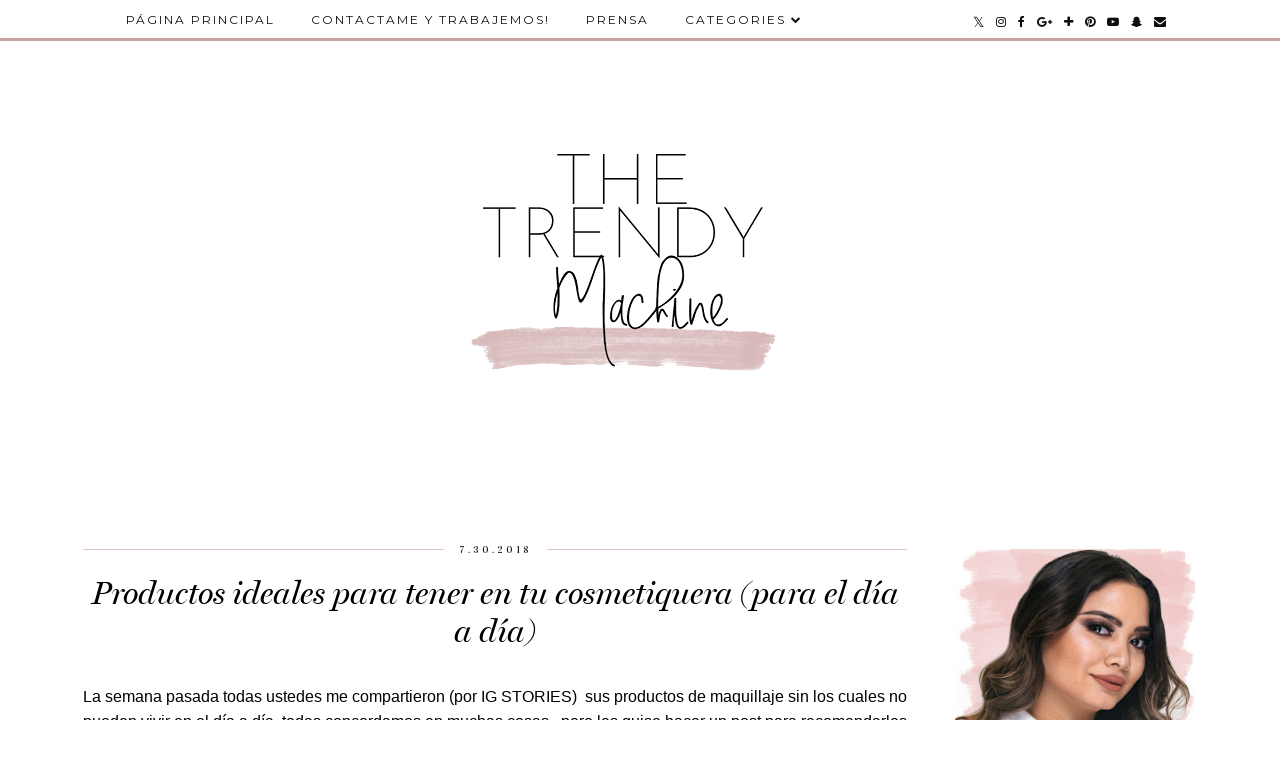

--- FILE ---
content_type: text/html; charset=UTF-8
request_url: https://thetrendymachine.blogspot.com/2018/
body_size: 30631
content:
<!DOCTYPE html>
<html class='v2' dir='ltr' prefix='og: http://ogp.me/ns#' xmlns='http://www.w3.org/1999/xhtml' xmlns:b='http://www.google.com/2005/gml/b' xmlns:data='http://www.google.com/2005/gml/data' xmlns:expr='http://www.google.com/2005/gml/expr'>
<head>
<link href='https://www.blogger.com/static/v1/widgets/335934321-css_bundle_v2.css' rel='stylesheet' type='text/css'/>
<link href='//ajax.googleapis.com' rel='dns-prefetch'/>
<link href='//fonts.googleapis.com' rel='dns-prefetch'/>
<link href='//cdnjs.cloudflare.com' rel='dns-prefetch'/>
<link href='//pipdigz.co.uk' rel='dns-prefetch'/>
<meta content='width=1100' name='viewport'/>
<meta content='text/html; charset=UTF-8' http-equiv='Content-Type'/>
<meta content='blogger' name='generator'/>
<link href='https://thetrendymachine.blogspot.com/favicon.ico' rel='icon' type='image/x-icon'/>
<link href='http://thetrendymachine.blogspot.com/2018/' rel='canonical'/>
<link rel="alternate" type="application/atom+xml" title="The Trendy Machine Blogger Ecuador - Atom" href="https://thetrendymachine.blogspot.com/feeds/posts/default" />
<link rel="alternate" type="application/rss+xml" title="The Trendy Machine Blogger Ecuador - RSS" href="https://thetrendymachine.blogspot.com/feeds/posts/default?alt=rss" />
<link rel="service.post" type="application/atom+xml" title="The Trendy Machine Blogger Ecuador - Atom" href="https://www.blogger.com/feeds/2816791953142466416/posts/default" />
<!--Can't find substitution for tag [blog.ieCssRetrofitLinks]-->
<meta content='http://thetrendymachine.blogspot.com/2018/' property='og:url'/>
<meta content='The Trendy Machine Blogger Ecuador' property='og:title'/>
<meta content='Blog de moda de Ecuador-Belleza y Estilo de vida ' property='og:description'/>
<title>
2018 | The Trendy Machine Blogger Ecuador
</title>
<meta content='noindex' name='robots'/>
<meta content='2018' property='og:title'/>
<meta content='The Trendy Machine Blogger Ecuador' property='og:site_name'/>
<meta content='https://thetrendymachine.blogspot.com/' name='twitter:domain'/>
<meta content='2018' name='twitter:title'/>
<meta content='summary' name='twitter:card'/>
<link href='//fonts.googleapis.com/css?family=Vidaloka' rel='stylesheet' type='text/css'/>
<link href='https://pipdigz.co.uk/fonts/montserrat/style.css' rel='stylesheet' type='text/css'/>
<style type='text/css'>@font-face{font-family:'Montserrat';font-style:normal;font-weight:400;font-display:swap;src:url(//fonts.gstatic.com/s/montserrat/v31/JTUHjIg1_i6t8kCHKm4532VJOt5-QNFgpCtr6Hw0aXp-p7K4KLjztg.woff2)format('woff2');unicode-range:U+0460-052F,U+1C80-1C8A,U+20B4,U+2DE0-2DFF,U+A640-A69F,U+FE2E-FE2F;}@font-face{font-family:'Montserrat';font-style:normal;font-weight:400;font-display:swap;src:url(//fonts.gstatic.com/s/montserrat/v31/JTUHjIg1_i6t8kCHKm4532VJOt5-QNFgpCtr6Hw9aXp-p7K4KLjztg.woff2)format('woff2');unicode-range:U+0301,U+0400-045F,U+0490-0491,U+04B0-04B1,U+2116;}@font-face{font-family:'Montserrat';font-style:normal;font-weight:400;font-display:swap;src:url(//fonts.gstatic.com/s/montserrat/v31/JTUHjIg1_i6t8kCHKm4532VJOt5-QNFgpCtr6Hw2aXp-p7K4KLjztg.woff2)format('woff2');unicode-range:U+0102-0103,U+0110-0111,U+0128-0129,U+0168-0169,U+01A0-01A1,U+01AF-01B0,U+0300-0301,U+0303-0304,U+0308-0309,U+0323,U+0329,U+1EA0-1EF9,U+20AB;}@font-face{font-family:'Montserrat';font-style:normal;font-weight:400;font-display:swap;src:url(//fonts.gstatic.com/s/montserrat/v31/JTUHjIg1_i6t8kCHKm4532VJOt5-QNFgpCtr6Hw3aXp-p7K4KLjztg.woff2)format('woff2');unicode-range:U+0100-02BA,U+02BD-02C5,U+02C7-02CC,U+02CE-02D7,U+02DD-02FF,U+0304,U+0308,U+0329,U+1D00-1DBF,U+1E00-1E9F,U+1EF2-1EFF,U+2020,U+20A0-20AB,U+20AD-20C0,U+2113,U+2C60-2C7F,U+A720-A7FF;}@font-face{font-family:'Montserrat';font-style:normal;font-weight:400;font-display:swap;src:url(//fonts.gstatic.com/s/montserrat/v31/JTUHjIg1_i6t8kCHKm4532VJOt5-QNFgpCtr6Hw5aXp-p7K4KLg.woff2)format('woff2');unicode-range:U+0000-00FF,U+0131,U+0152-0153,U+02BB-02BC,U+02C6,U+02DA,U+02DC,U+0304,U+0308,U+0329,U+2000-206F,U+20AC,U+2122,U+2191,U+2193,U+2212,U+2215,U+FEFF,U+FFFD;}</style>
<style id='page-skin-1' type='text/css'><!--
/*
-----------------------------------------------
Name: Venture
Designer: pipdig Ltd.
URL: https://www.pipdig.co/
Version: 2
License: Copyright 2016. All rights reserved.
*** Some of the assets in this template are tracked. ***
*** Any reproduction, copying or reselling of this template is not permitted. ***
-----------------------------------------------
<Group description="Page Text" selector="">
<Variable name="body.font" description="Font" type="font" default="13px Georgia"/>
<Variable name="body.text.color" description="Text Color" type="color" default="#000000"/>
<Variable name="body.link.color" description="Link Color" type="color" default="#d1bc61"/>
<Variable name="body.link.color.hover" description="Link Hover Color" type="color" default="#333333"/>
</Group>
<Group description="Template Colors" selector="">
<Variable name="body.background.color" description="Outer Background Color" type="color" default="#ffffff"/>
</Group>
<Group description="Navbar" selector="">
<Variable name="navbar.font" description="Navbar Font" type="font" default="12px Montserrat" />
<Variable name="navbar.text.color" description="Navbar Text Color" type="color" default="#ffffff" />
<Variable name="navbar.text.color.hover" description="Navbar Text Hover Color" type="color" default="#d1bc61" />
<Variable name="navbar.background.color" description="Navbar Background Color" type="color" default="#000000" />
<Variable name="navbar.border.color" description="Navbar Border Color" type="color" default="#cccccc" />
</Group>
<Group description="Blog Header" selector="">
<Variable name="header.text.font" description="Header Font" type="font" default="64px Vidaloka" />
<Variable name="header.text.color" description="Header Color" type="color" default="#000000" />
<Variable name="tagline.font" description="Tagline Font" type="font" default="15px Vidaloka" />
<Variable name="tagline.color" description="Tagline Color" type="color" default="#555555" />
</Group>
<Group description="Post Titles" selector="">
<Variable name="post.title.font" description="Font" type="font" default="italic normal 32px MillingtonDuo"/>
<Variable name="post.title.color" description="Color" type="color" default="#000000" />
<Variable name="post.title.color.hover" description="Hover Color" type="color" default="#d1bc61" />
</Group>
<Group description="Date Header" selector="">
<Variable name="date.header.font" description="Font" type="font" default="10px Vidaloka"/>
<Variable name="date.header.color" description="Text Color" type="color" default="#222222"/>
</Group>
<Group description="Sidebar Titles" selector="">
<Variable name="widget.title.font" description="Title Font" type="font" default="11px Montserrat"/>
<Variable name="widget.title.text.color" description="Title Color" type="color" default="#ffffff"/>
<Variable name="widget.background.color" description="Background Color for sidebar titles etc" type="color" default="#000000"/>
</Group>
<Group description="Social Icons" selector="">
<Variable name="socialz.color" description="Social Icon Color" type="color" default="#000000"/>
<Variable name="socialz.color.hover" description="Social Icon Hover Color" type="color" default="#d1bc61"/>
</Group>
*/
@import url(//pipdigz.co.uk/fonts/fnalsdfnkwfnkasdvnsodfbn/style.css);
html{overflow-x:hidden}
body, .body-fauxcolumn-outer {
background: #ffffff;
font: 13px Georgia;
color: #000000;
padding: 0;
}
html body .region-inner {
min-width: 0;
max-width: 100%;
width: auto;
overflow: hidden;
}
a:link {
text-decoration:none;
color: #000;
transition: all 0.25s ease-out; -o-transition: all 0.25s ease-out; -moz-transition: all 0.25s ease-out; -webkit-transition: all 0.25s ease-out;
max-width:100%;
}
a:visited {
text-decoration:none;
color: #000;
}
a:hover {
text-decoration:none;
color: #aaa;
}
.post-body a {
color: #c99e9e;
margin:0 !important;
transition: all 0.25s ease-out; -o-transition: all 0.25s ease-out; -moz-transition: all 0.25s ease-out; -webkit-transition: all 0.25s ease-out;
}
.post-body a:hover {
color: #333333;
}
.navbar,.Attribution{display:none;}
.body-fauxcolumn-outer .fauxcolumn-inner {
background: transparent none repeat scroll top left;
_background-image: none;
}
.body-fauxcolumn-outer .cap-top {
position: absolute;
z-index: 1;
height: 400px;
width: 100%;
}
.body-fauxcolumn-outer .cap-top .cap-left {
width: 100%;
background: transparent none repeat-x scroll top left;
_background-image: none;
}
.content-outer {
margin-bottom: 1px;
}
.content-inner {
background-color: #fff;
padding: 0 10px 10px 10px;
}
#crosscol.section{margin:0;}
#Image99{margin-bottom:0;}
.socialz {text-align:center}
.socialz a {color: #000000; margin: 0 7px; font-size: 24px;-webkit-transition: all 0.25s ease-out; -moz-transition: all 0.25s ease-out; -ms-transition: all 0.25s ease-out; -o-transition: all 0.25s ease-out;transition: all 0.25s ease-out;}
.socialz a:hover {color: #ffc8c8;}
.socialz .fa {transition: all 0.25s ease-out; -o-transition: all 0.25s ease-out; -moz-transition: all 0.25s ease-out; -webkit-transition: all 0.25s ease-out;}
.socialz img {width:24px;height:24px;margin:2px 7px;padding:3px;-webkit-transition: all 0.25s ease-out; -moz-transition: all 0.25s ease-out; -ms-transition: all 0.25s ease-out; -o-transition: all 0.25s ease-out;transition: all 0.25s ease-out;}
.socialz img:hover {opacity:.3}
.socialz-top {
margin-left: 40px !important;
}
.socialz-top a {
display: inline-block;
color: #000000;
padding: 14px 5px;
}
.socialz-top a:hover {
color: #c99e9e;
}
.addthis_toolbox {font:11px Montserrat;font-size: 14px,sans-serif;letter-spacing:1px;margin-top:23px;color:#000;text-align:center;text-transform:uppercase;}
.addthis_toolbox .fa{color:#000000;font-size:18px;margin-left:8px;transition: all 0.2s ease-out; -o-transition: all 0.2s ease-out; -moz-transition: all 0.2s ease-out; -webkit-transition: all 0.2s ease-out;}
.addthis_toolbox .fa:hover{color:#ffc8c8}
.post-share-buttons.goog-inline-block {display: none;}
.sidebar h2, .foot h2, .BlogArchive h2, .sidebar .title, .foot .title {
font: 11px Montserrat;
color: #ffffff;
background: #e3c3c3;
letter-spacing: 3px;
text-align: center;
text-transform: uppercase;
padding:5px 0;
margin-bottom:15px;
}
.sidebar h2:after, .foot .title:after, .BlogArchive h2:after {
border-left: 6px solid transparent;
border-right: 6px solid transparent;
border-top: 6px solid #e3c3c3;
bottom: -5px;
content: "";
display: block;
height: 0;
left: 50%;
margin-left: -5px;
position: absolute;
width: 0;
}
.status-msg-wrap{margin: 30px auto !important;font-size:100%;}
.status-msg-body{font:10px arial, sans-serif;text-transform:uppercase;letter-spacing:1px;color:#666;}
.status-msg-border{border:1px solid #fff; opacity:0.25;}
.status-msg-bg{background-color:#fff}
h1, h2, h3 {font:italic normal 32px MillingtonDuo,serif;letter-spacing:0;text-transform:none;font-weight: 400 !important;}
h2{font-size: 25px}
h3{font-size: 23px}
.jump-link {
margin: 30px auto;
text-align:center;
}
.more, .jump-link > a {
font: 11px Montserrat; font-size:12px;
border: 2px solid #eee;
display: inline-block;
padding: 12px 40px;
text-align: center;
text-decoration: none !important;
text-transform: uppercase;
letter-spacing:3px;
}
.more:hover, .jump-link > a:hover{
background: #111 !important;
border-color: #111 !important;
color: #fff !important;
}
.post_here_link {display:none;}
.linkwithin_outer {
display: none;
}
#git_title > span, #git_title_bar span {font:italic normal 32px MillingtonDuo;font-size:20px;letter-spacing: 0;font-weight:400 !important}
#git_wrapper_0, #git_wrapper_1, #git_wrapper_2, #git_wrapper_3, #git_wrapper_4, #git_wrapper_5, #git_wrapper_6, #git_wrapper_7, #git_wrapper_8, #git_wrapper_29, #git_wrapper_10, #git_wrapper_11, #git_wrapper_12 {
border:none !important;
}
.gslide_img {padding:0 !important;border:none !important;}
.gslide{transition: all 0.25s ease-out; -o-transition: all 0.25s ease-out; -moz-transition: all 0.25s ease-out; -webkit-transition: all 0.25s ease-out;}
.gslide:hover{opacity:.7}
/* Header
----------------------------------------------- */
#header-inner {
padding: 75px 4px 20px;
}
.Header h1 {
font: 64px Vidaloka;
color: #000000;
text-align:center;
letter-spacing:5px;
margin: 0 auto;
text-transform: uppercase;
}
#Header1_headerimg{margin:15px auto 0;}
.Header h1 a {
color: #000000;
}
.Header .description {
font: 15px Vidaloka;
text-transform:uppercase;
letter-spacing:2px;
color: #555555;
text-align:center;
margin: 5px auto;
}
.header-inner .Header .titlewrapper {
padding: 0 0 10px;
}
.header-inner .Header .descriptionwrapper {
padding: 0 0;
display:none;
}
/* Tabs
----------------------------------------------- */
.slicknav_menu{display:none;}
.slicknav_menu{background:#ffffff;}
.slicknav_menu .slicknav_menutxt {font: 11px Montserrat;font-size: 18px;}
.slicknav_nav {font: 11px Montserrat;font-size: 12px;}
.slicknav_nav a, .slicknav_nav, .slicknav_menu .slicknav_menutxt{color: #000000;}
.slicknav_menu .slicknav_icon-bar{background-color: #000000;}
.tabs .widget ul, .tabs .widget ul {overflow:visible;}
nav {
margin: 0 auto;
text-align: center;
line-height:.8em;
height:38px;
background: #ffffff;
border-bottom: 3px solid #c99e9e;
width:100%;
opacity:.95;
z-index:800;
}
.navdiv{
font: 12px Montserrat;
width: 100%;
text-transform: uppercase;
letter-spacing: 2px;
position: fixed;
top: 0;
left: 0;
z-index: 9;
}
.navdiv a{
color: #000000;
transition: all 0.25s ease-out; -o-transition: all 0.25s ease-out; -moz-transition: all 0.25s ease-out; -webkit-transition: all 0.25s ease-out;
}
.dropdown {
line-height: 1em !important;
}
nav ul ul {
position: absolute;
float: left;
left: 0;
opacity:0;
visibility: hidden;
z-index: 1;
-webkit-transition: all .5s ease;
-moz-transition: all .5s ease;
-ms-transition: all .5s ease;
-o-transition: all .5s ease;
transition: all .5s ease;
}
nav ul li:hover > ul {
opacity: 1;
visibility: visible;
}
nav ul {
list-style: none;
position: relative;
display: inline-table;
margin:0;
padding:0;
line-height:1.4em;
}
nav ul:after {
content: ""; clear: both; display: block;
}
nav ul li {
float: left;
z-index:5000;
position: relative;
}
nav ul a:hover {
color: #c99e9e;
}
nav ul li a {
display: block;
padding: 14px 18px;
color: #000000;
text-decoration: none;
}
nav ul ul {
padding: 0;
position: absolute;
top: 96%;
}
nav ul ul li {
float: none !important;
position: relative;
}
nav ul ul li a {
padding: 10px 18px;
color: #000000;
background: #ffffff;
opacity:.95;
text-align: left;
}
nav ul ul li a:hover {
color: #c99e9e;
}
nav ul ul ul {
position: absolute;
left: 100%;
top:0;
}
.search-top {
margin-left:25px !important;
}
.navdiv .search-form {
background: transparent;
margin-top: 3px;
}
.navdiv #searchform fieldset {
background: transparent;
border:1px solid transparent;
width: 80px;
transition: all 0.6s ease-out; -o-transition: all 0.6s ease-out; -moz-transition: all 0.6s ease-out; -webkit-transition: all 0.6s ease-out;
}
.navdiv #searchform fieldset:hover{
background: #ffffff;
width: 170px;
border-color: transparent;
opacity: 1;
}
.navdiv #s {
background: transparent; background:url('https://pipdigz.co.uk/search_white.svg') no-repeat scroll right 2px / 12px auto transparent;border:0;color:#eee;float:left;margin:2px 5%;padding:0 10% 0 0;width:80%;font: 13px Georgia;
}
.AdSense{overflow:hidden}
#PopularPosts123 .item-thumbnail {
padding: 0;
margin: 0;
}
.pop123_img {
background-size: cover;
background-repeat: no-repeat;
background-position: center;
display: block;
position: relative;
}
.p3_invisible {
visibility: hidden;
opacity: 0;
width: 100%;
height: auto;
padding: 0 !important;
}
#PopularPosts123{display:inline-block;margin:20px 1% 0 0;width:49%;}
#PopularPosts123 li{width:49%;display:inline-block;overflow:hidden;padding:0;margin: 0 .5% .5%;position:relative;}
.tabs-inner{padding:0}
#crosscol-overflow{margin:0 12px}
#PopularPosts123 .item-title a {
background: #000;
opacity: .8;
bottom: 15px;
color: #fff;
font-size: 12px;
padding: 6px 5px;
position: absolute;
text-align: center;
overflow: hidden;
white-space: nowrap;
display: block;
width: 96%;
margin: 0 auto;
text-overflow: ellipsis;
}
#PopularPosts123 .quickedit{display:none}
#HTML491{display:inline-block;margin:20px 0 0 1%;width:49%;height:293px;}
#HTML491 h2 {display:inline}
#HTML491 h2 span, #PopularPosts123 h2 span {
background: #fff;
padding: 0 15px;
position: relative;
top: -8px;
}
#HTML491 h2, #PopularPosts123 h2  {
background: #e3c3c3;
display: block;
font-size: 13px;
height: 1px;
text-align: center;
width: 100%;
margin-bottom:20px;
}
#slide-container {
height: 315px;
position: relative;
width: 100%;
overflow:hidden;
}
#slider {
height: 315px;
width: 100%;
overflow: hidden;
}
#slide-container img {
height: auto;
width: 100%;
}
.slide-desc {
background: #000;
opacity: .8;
color: #fff;
padding: 0 7px 10px 7px;
position: absolute;
text-align: center;
left:0;
bottom: 20px;
width:98%;
z-index: 8;
font-size: 0;
}
.slide-desc h2 {
font:italic normal 32px MillingtonDuo;
display: block;
text-transform: none;
color:#ffffff;
letter-spacing:0;
background:none !important;
font-size: 22px !important;
height: auto  !important;
}
.crosscol .widget-content {
position: relative;
}
#slider ul, #slider li,
#slider2 ul, #slider2 li {
margin: 0;
padding: 0;
list-style: none;
}
#slider2 {
margin-top: 1em;
}
#slider li, #slider2 li {
width: 100%;
height: auto;
overflow: hidden;
}
.cycle-prev, .cycle-next { position: absolute; top: 0; width: 11%; opacity: .14; filter: z-index: 800; height: 100%; cursor: pointer; }
.cycle-prev { left: 0;  background: url('https://pipdigz.co.uk/slider_left.png') 50% 50% no-repeat;}
.cycle-next { right: 0; background: url('https://pipdigz.co.uk/slider_right.png') 50% 50% no-repeat;}
.cycle-prev:hover, .cycle-next:hover { opacity: .9; }
.cycle-slideshow {z-index: 0;}
#pipdigem {
width: 100%;
display: block;
margin: 0px;
padding: 0px;
line-height: 0px;
}
#pipdigem img {
height: auto;
width: 100%;
}
#pipdigem a {
padding: 0px;
margin: 0px;
display: inline-block;
position:relative;
}
#pipdigem li {
width: 12.5%;
display: inline-block;
margin: 0px !important;
padding: 0px !important;
}
#pipdigem .insta-likes {
width: 100%;
height: 100%;
margin-top: -100%;
opacity: 0;
text-align: center;
letter-spacing: 1px;
background: rgba(0, 0, 0, 0.3);
position: absolute;
text-shadow: 2px 2px 8px #000;
font: normal 400 10px Montserrat, sans-serif;
color: #fff;
line-height: normal;
transition: all 0.35s ease-out; -o-transition: all 0.35s ease-out; -moz-transition: all 0.35s ease-out; -webkit-transition: all 0.35s ease-out;
}
#pipdigem a:hover .insta-likes {
opacity:1;
}
/* Columns
----------------------------------------------- */
.main-outer {
border-top: 0 solid transparent;
}
.fauxcolumn-left-outer .fauxcolumn-inner {
border-right: 1px solid transparent;
}
.fauxcolumn-right-outer .fauxcolumn-inner {
border-left: 0px solid transparent;
}
.sidebar {
margin:0 0 0 20px;
text-align:center;
}
/* Headings
----------------------------------------------- */
h2 {
margin: 0 0 1em 0;
color: #000;
}
/* Widgets
----------------------------------------------- */
.widget {
margin: 25px 0;
}
.widget .zippy {
color: #cecece;
}
.widget ul {
padding:0;
}
.widget .popular-posts ul {
list-style: none;
padding:0;
}
.PopularPosts .item-thumbnail {float:none;margin:0;}
.PopularPosts .item-title {
font: italic normal 32px MillingtonDuo;
font-size: 15px;
letter-spacing: 0;
padding-bottom: 0.2em;
}
.PopularPosts img{width:100%;height:auto;transition: all 0.25s ease-out; -o-transition: all 0.25s ease-out; -moz-transition: all 0.25s ease-out; -webkit-transition: all 0.25s ease-out;}
.PopularPosts img:hover{opacity:.84;}
.popular-posts .item-snippet {display: none;}
.widget.Stats {
text-align: center;
}
.widget img {
max-width: 100%;
height:auto;
}
.sidebar li {list-style:none;}
.rssBody ul {
list-style: none;
}
.rssBody a:hover{
opacity:.7;
}
.rssBody li {
border-top: none !important;
color: transparent;
float: left;
height: 120px;
overflow: hidden;
padding: 5px;
position: relative;
width: 45%;
z-index: 1;
}
.rssRow {
padding: 3px;
}
.rssRow.even {
float: right;
}
.rssRow h4 {
display: none;
}
.rssRow div {
color: #666;
margin: 0.2em 0 0.4em 0;
}
/* Posts
----------------------------------------------- */
h2.date-header {
font: 10px Vidaloka;
color: #222222;
height:1px;
letter-spacing: 2px;
margin: 0 !important;
text-align:center;
background:#e3c3c3;
}
.date-header span {
background-color: #fff;
padding: 0 15px;
position: relative;
top: -5px;
letter-spacing:3px;
text-transform:uppercase;
}
.status-msg-wrap{margin:0 auto 30px !important;font-size:100%;}
.main-inner {
padding-top: 45px;
padding-bottom: 65px;
}
.main-inner .column-center-inner {
padding: 0 0;
}
.main-inner .column-center-inner .section {
margin: 0 1em;
}
.post {
margin: 0 0 55px 0;
}
.comments h4 {
font: italic normal 32px MillingtonDuo;
color:#000000;
text-transform:none;
letter-spacing:0;
margin: .5em 0 0;
font-size: 140%;
}
h3.post-title{
font: italic normal 32px MillingtonDuo;
color:#000000;
margin: .75em 0 0;
text-align:center;
text-transform:none;
letter-spacing:0;
}
.post-title a{
text-decoration:none;
color:#000000;
}
.post-title a:hover {
color:#c99e9e;
}
.post-body {
font-size: 110%;
line-height: 1.6;
position: relative;
text-align:justify;
}
.post-body img{max-width:100%;height:auto;padding:0 !important;margin:0;}
.post-body img, .post-body .tr-caption-container, .Profile img, .Image img,
.BlogList .item-thumbnail img {
padding: 0;
}
.post-body img, .post-body .tr-caption-container {
padding: 5px;
}
.post-body .tr-caption-container {
color: #333333;
}
.post-body .tr-caption-container img {
padding: 0;
background: transparent;
border: none;
width:100%;
height: auto;
}
.post-header {
margin: 0 0 1em;
line-height: 1.6;
font-size: 90%;
}
.post-footer {
margin: 20px auto 0;
font: 11px Montserrat; font-size:10px;
text-transform:uppercase;
letter-spacing: 1px;
text-align:center;
line-height: 1.9;
}
.post-labels {
margin-top: 5px;
}
#comments .comment-author {
padding-top: 1.5em;
border-top: 1px solid transparent;
background-position: 0 1.5em;
}
#comments .comment-author:first-child {
padding-top: 0;
border-top: none;
}
.avatar-image-container {
margin: .2em 0 0;
border-radius:50%;
}
input.gsc-input {width:97% !important; padding:5px 6px !important; font:10px arial,sans-serif; text-transform:uppercase; letter-spacing:1px;transition: all 0.25s ease-out; -o-transition: all 0.25s ease-out; -moz-transition: all 0.25s ease-out; -webkit-transition: all 0.25s ease-out;}
input.gsc-input:focus{border-color:#f3f3f3;}
input.gsc-search-button {padding: 4px; font:10px arial,sans-serif; text-transform:uppercase; letter-spacing:1px; border:1px solid #111; background: #111; color:#fff; cursor: pointer;}
.follow-by-email-submit{border:1px solid #111 !important; background:#111 !important; color:#fff !important; border-radius: 0 !important;text-transform:uppercase; font:10px montserrat,sans-serif !important; letter-spacing:1px;width:66px !important;}
.follow-by-email-address{border:1px solid #ddd !important;transition: all 0.25s ease-out; -o-transition: all 0.25s ease-out; -moz-transition: all 0.25s ease-out; -webkit-transition: all 0.25s ease-out;}
.follow-by-email-address:focus{border-color:#f3f3f3;}
/* Comments
----------------------------------------------- */
.comments .comments-content .icon.blog-author {
background-repeat: no-repeat;
background-image: url([data-uri]);
background-size: 16px 16px;
}
.comments .comments-content .loadmore a {
border-top: 1px dotted #ccc;
border-bottom: 1px dotted #ccc;
}
.comments .comment-thread.inline-thread {
background-color: #fff;
}
.comments .continue {
border-top: 1px dotted #ddd;
}
/* Accents
---------------------------------------------- */
.section-columns td.columns-cell {
border-left: 0px solid transparent;
}
.blog-pager-older-link, .home-link,
.blog-pager-newer-link {
background-color: #fff;
padding: 5px;
}
#blog-pager a{font: 10px Vidaloka;font-size: 18px;;color:#000;text-transform:uppercase;letter-spacing:2px;-webkit-transition: all 0.25s ease-out; -moz-transition: all 0.25s ease-out; -ms-transition: all 0.25s ease-out; -o-transition: all 0.25s ease-out;transition: all 0.25s ease-out;}
#blog-pager a:hover{opacity:.4;}
.blog-feeds, .post-feeds {
font: 10px Vidaloka;
font-size: 10px;
letter-spacing: 2px;
text-transform: uppercase;
margin-top:45px;
}
#searchform fieldset{margin:0;padding:5px 0;background:#fff;border:1px solid #e7e7e7;color:#666;}
#searchform fieldset:hover{border-color:#bbb}
#s{background:transparent;background:url('https://pipdigz.co.uk/icon_search_black.png') no-repeat scroll right 2px / 12px auto transparent;border:0;color:#555;float:left;margin:2px 5%;padding:0 10% 0 0;width:80%}
#back-top{
color: #c99e9e;
background: transparent;
line-height: 100%;
display: inline-block;
position: fixed;
right: 35px;
bottom: 65px;
z-index: 10002;
}
#back-top .fa {font-size: 30px;}
#back-top a,#back-top a:hover,#back-top a:focus{padding:5px;display:block;}
#back-top a:hover,#back-top a:focus{color:#c99e9e}
.credit{position:relative;bottom:0;background:#ffffff;padding:12px 0;width:100%;text-align:center;color:#fff;font:10px Montserrat,arial,sans-serif;letter-spacing: 2px;text-transform:uppercase}
.credit a{color:#000000;text-decoration:none;}
.credit a:hover{color:#c99e9e;text-decoration:none;}
.related-posts {
width: 100%;
margin: 2em 0;
float: left;
text-align: center;
}
.related-posts h3 {
margin-bottom: 10px;
color: #000000;
}
.related-posts ul li {
list-style: none;
margin: 0 5px;
vertical-align: top;
display: inline-block;
text-align: center;
border: none;
}
.related-posts a {
transition: all 0.25s ease-out; -o-transition: all 0.25s ease-out; -moz-transition: all 0.25s ease-out; -webkit-transition: all 0.25s ease-out;
}
.related-posts a:hover {
opacity: .75;
}
body.mobile  {background:#fff;}
.mobile .body-fauxcolumn-outer {background: transparent none repeat scroll top left;}
.mobile .body-fauxcolumn-outer .cap-top {background-size: 100% auto;}
.mobile .Header h1 {font-size:40px;margin:35px 5px 0;letter-spacing: 4px;}
body.mobile .AdSense {margin: 0 -0;}
.mobile .tabs-inner .widget ul {margin-left: 0;margin-right: 0;}
.mobile .post {margin: 0;}
.mobile .main-inner .column-center-inner .section {margin: 0;}
.mobile-date-outer{border:0}
html .main-inner .date-outer{margin-bottom:25px}
.mobile .date-header{background:none;text-align:center;border-top:1px dotted #ccc;}
.mobile .date-header span {padding: 0.1em 10px;margin: 0 -10px;font:10px Vidaloka;letter-spacing:3px;color:#222222;background:#fff;position:relative;top:-8px;}
.mobile #header-inner {padding-top:0;}
.mobile-index-title {font: 10px Vidaloka;font-size: 16px;,serif;text-transform:uppercase;letter-spacing:2px;color:#222;margin:0;width:92%;}
.mobile .blog-pager {background: transparent none no-repeat scroll top center;}
.mobile .footer-outer {border-top: none;}
.mobile .main-inner, .mobile .footer-inner {background-color: #fff;}
.mobile-index-contents {color: #333333;margin-right:0;}
.mobile-link-button {border-radius:0;}
.mobile-link-button a:link, .mobile-link-button a:visited {color: #fff;}
.mobile .mobile-navz .fa{font-size:30px;}
.mobile .blog-pager-older-link .fa, .mobile .blog-pager-newer-link .fa{font-size: 50px;}
.mobile .tabs-inner .section:first-child {border-top: none;}
.mobile .tabs-inner .PageList .widget-content {background-color: #eeeeee;color: #000000;border-top: 1px solid #dddddd;border-bottom: 1px solid #dddddd;}
.mobile .tabs-inner .PageList .widget-content .pagelist-arrow {border-left: 0px solid #dddddd;}
.mobile #blog-pager {padding-bottom: 30px!important}
.mobile #blog-pager a {font:11px Montserrat,serif;font-size:13px;color:#000;}
.mobile .blog-pager-newer-link {background: none;}
.mobile .blog-pager-older-link {background: none;}
.mobile .widget.PageList {display:none;}
.mobile .entry-title{text-align:center;margin-bottom: 8px;}
.mobile.pipdig-post .entry-title{margin: 15px 0;}
.mobile-desktop-link {margin-top:25px;}
.mobile-desktop-link a {color:#000 !important;}
.mobile .topbar,.mobile #uds-searchControl {display:none;}
.mobile .navdiv {display:none;}
.mobile #Header1_headerimg {margin: 20px auto 20px;}
.mobile .PageList {display:inline;}
.mobile-index-thumbnail{float:none;margin:0;}
.mobile-index-thumbnail img {width:100% !important;height:auto;}
.mobile .description {display:none;}
.mobile #HTML100,.mobile #PageList1,.nav-menu {display:none;}
.mobile .slicknav_menu{display:block; border-bottom: 3px solid #c99e9e;}
.mobile .addthis_toolbox{float:none}
.mobile .more{font-size:12px;padding:6px 0;margin:10px auto;top:0;display:block}
.mobile .comment-link {text-align: center;font-size:10px;text-transform:uppercase;}
.mobile .search-top, .mobile .socialz-top {display:none}
.mobile .post-header {display: none}
#cookieChoiceInfo {display: none;}
.mobile #footer-1 {text-align: center;padding: 0 15px;}
#HTML519, #HTML927 {display: none}
.slicknav_icon{display:none}
.addthis_button_google_plusone_share, .addthis_button_stumbleupon {display: none}

--></style>
<style id='template-skin-1' type='text/css'><!--
body {
min-width: 1160px;
}
.content-outer, .content-fauxcolumn-outer, .region-inner {
min-width: 1160px;
max-width: 1160px;
_width: 1160px;
}
.main-inner .columns {
padding-left: 0px;
padding-right: 290px;
}
.main-inner .fauxcolumn-center-outer {
left: 0px;
right: 290px;
}
.main-inner .fauxcolumn-left-outer {
width: 0px;
}
.main-inner .fauxcolumn-right-outer {
width: 290px;
}
.main-inner .column-left-outer {
width: 0px;
right: 100%;
margin-left: -0px;
}
.main-inner .column-right-outer {
width: 290px;
margin-right: -290px;
}
#layout {
min-width: 0;
}
#layout .content-outer {
min-width: 0;
width: 800px;
}
#layout .region-inner {
min-width: 0;
width: auto;
}
body#layout .section h4, .Navbar {display:none}
body#layout div.section {min-height: 50px}
body#layout div.layout-widget-description {font-size:11px}
body#layout .widget-content {padding: 6px 9px !important; line-height: 18px;}
body#layout div.layout-title {font-size:14px;}
body#layout div.section {min-height: 50px}
#Label487 {display:none}
--></style>
<style>
.slicknav_btn { position: relative; display: block; vertical-align: middle; float: left; padding: 5px 0; line-height: 1.125em; cursor: pointer; width:100%;}
.slicknav_menu  .slicknav_menutxt { display: block; line-height: 1.188em; float: left; }
.slicknav_menu .slicknav_icon { float: left; margin: 0.188em 0 0 0.438em; }
.slicknav_menu .slicknav_no-text { margin: 0 }
.slicknav_menu .slicknav_icon-bar { display: block; width: 1.12em; height: 0.12em; }
.slicknav_btn .slicknav_icon-bar + .slicknav_icon-bar { margin-top: 0.188em }
.slicknav_nav { clear: both }
.slicknav_nav ul,
.slicknav_nav li { display: block }
.slicknav_nav .slicknav_arrow { font-size: 0.8em; margin: 0 0 0 0.4em; }
.slicknav_nav .slicknav_item { cursor: pointer; }
.slicknav_nav .slicknav_row { display: block; }
.slicknav_nav a { display: block }
.slicknav_nav .slicknav_item a,
.slicknav_nav .slicknav_parent-link a { display: inline }
.slicknav_menu:before,
.slicknav_menu:after { content: " "; display: table; }
.slicknav_menu:after { clear: both }
.slicknav_menu { *zoom: 1 }
.slicknav_nav ul, .slicknav_nav li{text-align:center}
.slicknav_menu{font-size:23px}
.slicknav_btn{margin:5px 0;text-decoration:none}
.slicknav_menu .slicknav_menutxt{text-align:center; letter-spacing:3px; float:none; display:inline-block; width:100%;}
.slicknav_menu .slicknav_icon-bar{display:none}
.slicknav_nav{margin:0;padding:0;text-transform:uppercase;letter-spacing:2px}
.slicknav_nav,.slicknav_nav ul{list-style:none;overflow:hidden}
.slicknav_nav ul{padding:0;margin:0}
.slicknav_nav .slicknav_row{padding:5px 10px;margin:2px 5px}
.slicknav_nav a{padding:5px 10px;margin:2px 5px;text-decoration:none;}
.slicknav_nav .slicknav_item a,.slicknav_nav .slicknav_parent-link a{padding:0;margin:0}
.slicknav_nav .slicknav_txtnode{margin-left:15px}
</style>
<style>#HTML491, #PopularPosts123{display:none}.main-inner{padding-top:20px;}.addthis_toolbox,.post-footer{text-align:left;}</style>
<script src='//ajax.googleapis.com/ajax/libs/jquery/1.8.2/jquery.min.js' type='text/javascript'></script>
<script src='//cdnjs.cloudflare.com/ajax/libs/jquery.cycle2/20140415/jquery.cycle2.min.js' type='text/javascript'></script>
<script src='//pipdigz.co.uk/js/g-plus.min.js' type='text/javascript'></script>
<link href='https://pipdigz.co.uk/css/core.css' media='all' rel='stylesheet' type='text/css'/>
<script>var addthis_config = {"data_track_addressbar":false};</script>
<script src='//s7.addthis.com/js/300/addthis_widget.js' type='text/javascript'></script>
<script>var clementine = 'clementine';</script>
<link href='https://www.blogger.com/dyn-css/authorization.css?targetBlogID=2816791953142466416&amp;zx=c4147c2d-4cae-42ec-b52b-16e1b3da7770' media='none' onload='if(media!=&#39;all&#39;)media=&#39;all&#39;' rel='stylesheet'/><noscript><link href='https://www.blogger.com/dyn-css/authorization.css?targetBlogID=2816791953142466416&amp;zx=c4147c2d-4cae-42ec-b52b-16e1b3da7770' rel='stylesheet'/></noscript>
<meta name='google-adsense-platform-account' content='ca-host-pub-1556223355139109'/>
<meta name='google-adsense-platform-domain' content='blogspot.com'/>

<!-- data-ad-client=ca-pub-9128224081256885 -->

</head>
<body class='loading'>
<script>




//<![CDATA[
if(typeof(pipdig_class) != 'undefined' && pipdig_class !== null) {
  jQuery('body').addClass(pipdig_class);
}
//]]>
</script>
<div class='body-fauxcolumns'>
<div class='fauxcolumn-outer body-fauxcolumn-outer'>
<div class='cap-top'>
<div class='cap-left'></div>
<div class='cap-right'></div>
</div>
<div class='fauxborder-left'>
<div class='fauxborder-right'></div>
<div class='fauxcolumn-inner'>
</div>
</div>
<div class='cap-bottom'>
<div class='cap-left'></div>
<div class='cap-right'></div>
</div>
</div>
</div>
<div class='content'>
<div class='content-fauxcolumns'>
<div class='fauxcolumn-outer content-fauxcolumn-outer'>
<div class='cap-top'>
<div class='cap-left'></div>
<div class='cap-right'></div>
</div>
<div class='fauxborder-left'>
<div class='fauxborder-right'></div>
<div class='fauxcolumn-inner'>
</div>
</div>
<div class='cap-bottom'>
<div class='cap-left'></div>
<div class='cap-right'></div>
</div>
</div>
</div>
<div class='content-outer'>
<div class='content-cap-top cap-top'>
<div class='cap-left'></div>
<div class='cap-right'></div>
</div>
<div class='fauxborder-left content-fauxborder-left'>
<div class='fauxborder-right content-fauxborder-right'></div>
<div class='content-inner'>
<!-- <header> <div class='header-outer'> <div class='header-cap-top cap-top'> <div class='cap-left'/> <div class='cap-right'/> </div> <div class='fauxborder-left header-fauxborder-left'> <div class='fauxborder-right header-fauxborder-right'/> <div class='region-inner header-inner'> <b:section class='header' id='header' maxwidgets='1' showaddelement='no'/> </div> </div> <div class='header-cap-bottom cap-bottom'> <div class='cap-left'/> <div class='cap-right'/> </div> </div> </header> -->
<div class='tabs-outer'>
<div class='tabs-cap-top cap-top'>
<div class='cap-left'></div>
<div class='cap-right'></div>
</div>
<div class='fauxborder-left tabs-fauxborder-left'>
<div class='fauxborder-right tabs-fauxborder-right'></div>
<div class='region-inner tabs-inner'>
<div class='tabs section' id='crosscol'><div class='widget PageList' data-version='1' id='PageList1'>
<div class='widget-content'>
<div class='navdiv'>
<nav>
<ul class='dropdown'>
<li><a href='https://thetrendymachine.blogspot.com/'>Página Principal</a></li>
<li><a href='https://thetrendymachine.blogspot.com/p/contact.html'>Contactame y trabajemos!</a></li>
<li><a href='https://thetrendymachine.blogspot.com/p/press.html'>Prensa </a></li>
<li><a href='#'>Categories</a></li>
<li><a href='/search/label/Fashion'>_Fashion</a></li>
<li><a href='/search/label/Outfit'>_Outfits</a></li>
<li><a href='/search/label/News'>_News</a></li>
<li><a href='/search/label/Trends'>_Trends</a></li>
<li><a href='/search/label/Beauty'>_Beauty</a></li>
<li><a href='/search/label/Lifestyle'>_Lifestyle</a></li>
</ul>
</nav>
</div>
<div class='clear'></div>
</div>
<script>
//<![CDATA[
var _0x45b7=["\x64\x72\x6F\x70\x64\x6F\x77\x6E","\x61\x64\x64\x43\x6C\x61\x73\x73","\x3C\x64\x69\x76\x20\x63\x6C\x61\x73\x73\x3D\x27\x6E\x61\x76\x64\x69\x76\x27\x3E\x3C\x6E\x61\x76\x3E\x3C\x75\x6C\x20\x63\x6C\x61\x73\x73\x3D\x27\x64\x72\x6F\x70\x64\x6F\x77\x6E\x27\x3E\x3C\x6C\x69\x3E\x3C\x75\x6C\x20\x63\x6C\x61\x73\x73\x3D\x27\x64\x72\x6F\x70\x64\x6F\x77\x6E\x27\x3E","\x74\x65\x78\x74","\x73\x75\x62\x73\x74\x72","\x5F","\x68\x72\x65\x66","\x61\x74\x74\x72","\x61","\x66\x69\x6E\x64","\x3C\x6C\x69\x3E\x3C\x61\x20\x68\x72\x65\x66\x3D\x22","\x22\x3E","\x3C\x2F\x61\x3E\x3C\x2F\x6C\x69\x3E","\x3C\x2F\x75\x6C\x3E\x3C\x2F\x6C\x69\x3E\x3C\x6C\x69\x3E\x3C\x61\x20\x68\x72\x65\x66\x3D\x22","\x3C\x2F\x61\x3E\x3C\x75\x6C\x20\x63\x6C\x61\x73\x73\x3D\x27\x73\x75\x62\x2D\x6D\x65\x6E\x75\x27\x3E","\x65\x61\x63\x68","\x23\x50\x61\x67\x65\x4C\x69\x73\x74\x31\x20\x6C\x69","\x3C\x2F\x75\x6C\x3E\x3C\x2F\x6C\x69\x3E\x3C\x2F\x75\x6C\x3E\x3C\x2F\x6E\x61\x76\x3E\x3C\x2F\x64\x69\x76\x3E","\x68\x74\x6D\x6C","\x6C\x65\x6E\x67\x74\x68","","\x72\x65\x70\x6C\x61\x63\x65","\x72\x65\x6D\x6F\x76\x65","\x23\x50\x61\x67\x65\x4C\x69\x73\x74\x31\x20\x75\x6C","\x69\x64","\x3A\x65\x71\x28\x31\x29","\x70\x61\x72\x65\x6E\x74\x73","\x23\x50\x61\x67\x65\x4C\x69\x73\x74\x31\x20\x61","\x23\x50\x61\x67\x65\x4C\x69\x73\x74\x31"];$(_0x45b7[28])[_0x45b7[15]](function(){$(this)[_0x45b7[1]](_0x45b7[0]);var _0x3878x1=_0x45b7[2];$(_0x45b7[16])[_0x45b7[15]](function(){var _0x3878x2=$(this)[_0x45b7[3]](),_0x3878x3=_0x3878x2[_0x45b7[4]](0,1),_0x3878x4=_0x3878x2[_0x45b7[4]](1);_0x45b7[5]== _0x3878x3?(_0x3878x3= $(this)[_0x45b7[9]](_0x45b7[8])[_0x45b7[7]](_0x45b7[6]),_0x3878x1+= _0x45b7[10]+ _0x3878x3+ _0x45b7[11]+ _0x3878x4+ _0x45b7[12]):(_0x3878x3= $(this)[_0x45b7[9]](_0x45b7[8])[_0x45b7[7]](_0x45b7[6]),_0x3878x1+= _0x45b7[13]+ _0x3878x3+ _0x45b7[11]+ _0x3878x2+ _0x45b7[14])});_0x3878x1+= _0x45b7[17];$(this)[_0x45b7[18]](_0x3878x1);$(_0x45b7[23])[_0x45b7[15]](function(){var _0x3878x1=$(this);if(_0x3878x1[_0x45b7[18]]()[_0x45b7[21]](/\s|&nbsp;/g,_0x45b7[20])[_0x45b7[19]]== 0){_0x3878x1[_0x45b7[22]]()}});$(_0x45b7[16])[_0x45b7[15]](function(){var _0x3878x1=$(this);if(_0x3878x1[_0x45b7[18]]()[_0x45b7[21]](/\s|&nbsp;/g,_0x45b7[20])[_0x45b7[19]]== 0){_0x3878x1[_0x45b7[22]]()}});$(_0x45b7[27])[_0x45b7[15]](function(){var _0x3878x5=$(location)[_0x45b7[7]](_0x45b7[6]),_0x3878x6=$(this)[_0x45b7[7]](_0x45b7[6]);if(_0x3878x6=== _0x3878x5){var _0x3878x7=$(this)[_0x45b7[26]](_0x45b7[25])[_0x45b7[7]](_0x45b7[24])}})})
//]]>
</script>
<script>
//<![CDATA[
$('.sub-menu').prev('a').append(" <i class='fa fa-chevron-down' style='font-size: 10px; position: relative; top: -1px;'/>");
//]]>
</script>
</div></div>
<div class='tabs section' id='crosscol-overflow'><div class='widget Header' data-version='1' id='Header1'>
<div id='header-inner'>
<a href='https://thetrendymachine.blogspot.com/' style='display: block'>
<img alt='The Trendy Machine Blogger Ecuador' height='369px; ' id='Header1_headerimg' nopin='nopin' src='https://blogger.googleusercontent.com/img/b/R29vZ2xl/AVvXsEjH7KKhVKsAJGAjP0KPDQ2BcStvSmfmjq9b4OT1Uj7RfAEpfs_IK4kwmUT9QjEkCnt3R9FMCzypkWl4Fb0tzTxLI9XxbGqE0rZwsYRBKgpix7ewMCWZgyrRCrgBxR2lWsBtGyhmQfyXQ51O/s752/logo+nuevo.png' style='display: block' width='752px; '/>
</a>
</div>
</div><div class='widget PopularPosts' data-version='1' id='PopularPosts123'>
</div><div class='widget HTML' data-version='1' id='HTML491'>
</div></div>
</div>
</div>
<div class='tabs-cap-bottom cap-bottom'>
<div class='cap-left'></div>
<div class='cap-right'></div>
</div>
</div>
<div class='main-outer'>
<div class='main-cap-top cap-top'>
<div class='cap-left'></div>
<div class='cap-right'></div>
</div>
<div class='fauxborder-left main-fauxborder-left'>
<div class='fauxborder-right main-fauxborder-right'></div>
<div class='region-inner main-inner'>
<div class='columns fauxcolumns'>
<div class='fauxcolumn-outer fauxcolumn-center-outer'>
<div class='cap-top'>
<div class='cap-left'></div>
<div class='cap-right'></div>
</div>
<div class='fauxborder-left'>
<div class='fauxborder-right'></div>
<div class='fauxcolumn-inner'>
</div>
</div>
<div class='cap-bottom'>
<div class='cap-left'></div>
<div class='cap-right'></div>
</div>
</div>
<div class='fauxcolumn-outer fauxcolumn-left-outer'>
<div class='cap-top'>
<div class='cap-left'></div>
<div class='cap-right'></div>
</div>
<div class='fauxborder-left'>
<div class='fauxborder-right'></div>
<div class='fauxcolumn-inner'>
</div>
</div>
<div class='cap-bottom'>
<div class='cap-left'></div>
<div class='cap-right'></div>
</div>
</div>
<div class='fauxcolumn-outer fauxcolumn-right-outer'>
<div class='cap-top'>
<div class='cap-left'></div>
<div class='cap-right'></div>
</div>
<div class='fauxborder-left'>
<div class='fauxborder-right'></div>
<div class='fauxcolumn-inner'>
</div>
</div>
<div class='cap-bottom'>
<div class='cap-left'></div>
<div class='cap-right'></div>
</div>
</div>
<!-- corrects IE6 width calculation -->
<div class='columns-inner'>
<div class='column-center-outer'>
<div class='column-center-inner'>
<div class='main section' id='main'><div class='widget Blog' data-version='1' id='Blog1'>
<div class='blog-posts hfeed'>
<!--Can't find substitution for tag [defaultAdStart]-->

          <div class="date-outer">
        
<h2 class='date-header'><span>7.30.2018</span></h2>

          <div class="date-posts">
        
<div class='post-outer'>
<div class='post hentry' itemprop='blogPost' itemscope='itemscope' itemtype='http://schema.org/BlogPosting'>
<meta itemType='https://schema.org/WebPage' itemid='https://thetrendymachine.blogspot.com/2018/07/productos-ideales-para-tener-en-tu.html' itemprop='mainEntityOfPage' itemscope='itemscope'/>
<meta content='6:33:00 p.m.' itemprop='datePublished'/>
<meta content='2018-07-31T01:34:21Z' itemprop='dateModified'/>
<meta content='https://blogger.googleusercontent.com/img/b/R29vZ2xl/AVvXsEh3c15ESK6dzuMipRQuaw99DVZyf66Ebofm8w-S0r2mt_9sHTr1CsuFwq07to1FemhRrhg4KpJURwPRUYvEyCAxlp5REvdK2o1cv3ouId7MkOdHm0bKEIkoncSyoG1xxjMHyvxhsrhmw3ff/s1600/IMG_1768.jpg' itemprop='image'/>
<div itemprop='publisher' itemscope='itemscope' itemtype='https://schema.org/Organization'>
<div itemprop='logo' itemscope='itemscope' itemtype='https://schema.org/ImageObject'>
<meta content='https://sites.google.com/site/p4562jy6/publisher.png' itemprop='url'/>
<meta content='180' itemprop='width'/>
<meta content='60' itemprop='height'/>
</div>
<meta content='The Trendy Machine Blogger Ecuador' itemprop='name'/>
</div>
<a name='1422782437391840115'></a>
<h3 class='post-title entry-title' itemprop='headline'>
<a href='https://thetrendymachine.blogspot.com/2018/07/productos-ideales-para-tener-en-tu.html'>Productos ideales para tener en tu cosmetiquera (para el día a día)</a>
</h3>
<div class='post-header'>
<div class='post-header-line-1'></div>
</div>
<div class='post-body entry-content' id='post-body-1422782437391840115' itemprop='description articleBody'>
<div dir="ltr" style="text-align: left;" trbidi="on">




<style>
<!--
 /* Font Definitions */
 @font-face
 {font-family:"Cambria Math";
 panose-1:2 4 5 3 5 4 6 3 2 4;
 mso-font-charset:0;
 mso-generic-font-family:roman;
 mso-font-pitch:variable;
 mso-font-signature:3 0 0 0 1 0;}
@font-face
 {font-family:Calibri;
 panose-1:2 15 5 2 2 2 4 3 2 4;
 mso-font-charset:0;
 mso-generic-font-family:swiss;
 mso-font-pitch:variable;
 mso-font-signature:-536859905 -1073732485 9 0 511 0;}
@font-face
 {font-family:"Raleway Medium";
 panose-1:2 11 0 3 3 1 1 6 0 3;
 mso-font-charset:0;
 mso-generic-font-family:swiss;
 mso-font-pitch:variable;
 mso-font-signature:-1610612545 1342177371 0 0 147 0;}
 /* Style Definitions */
 p.MsoNormal, li.MsoNormal, div.MsoNormal
 {mso-style-unhide:no;
 mso-style-qformat:yes;
 mso-style-parent:"";
 margin:0cm;
 margin-bottom:.0001pt;
 mso-pagination:widow-orphan;
 font-size:12.0pt;
 font-family:"Calibri",sans-serif;
 mso-ascii-font-family:Calibri;
 mso-ascii-theme-font:minor-latin;
 mso-fareast-font-family:Calibri;
 mso-fareast-theme-font:minor-latin;
 mso-hansi-font-family:Calibri;
 mso-hansi-theme-font:minor-latin;
 mso-bidi-font-family:"Times New Roman";
 mso-bidi-theme-font:minor-bidi;
 mso-fareast-language:EN-US;}
.MsoChpDefault
 {mso-style-type:export-only;
 mso-default-props:yes;
 font-family:"Calibri",sans-serif;
 mso-ascii-font-family:Calibri;
 mso-ascii-theme-font:minor-latin;
 mso-fareast-font-family:Calibri;
 mso-fareast-theme-font:minor-latin;
 mso-hansi-font-family:Calibri;
 mso-hansi-theme-font:minor-latin;
 mso-bidi-font-family:"Times New Roman";
 mso-bidi-theme-font:minor-bidi;
 mso-fareast-language:EN-US;}
@page WordSection1
 {size:612.0pt 792.0pt;
 margin:70.85pt 3.0cm 70.85pt 3.0cm;
 mso-header-margin:35.4pt;
 mso-footer-margin:35.4pt;
 mso-paper-source:0;}
div.WordSection1
 {page:WordSection1;}
-->
</style>






<br>
<div class="separator" style="clear: both; text-align: center;">
</div>
<div class="MsoNormal" style="text-align: justify;">
<span lang="ES"><span style="font-family: &quot;trebuchet ms&quot; , sans-serif;">La semana pasada todas
ustedes me compartieron (por IG STORIES) &#160;sus productos de maquillaje sin los cuales no
pueden vivir en el día a día, todas concordamos en muchas cosas , pero les
quise hacer un post para recomendarles los que yo uso cuando me maquillo entre
semana .<o:p></o:p></span></span></div>
<br>
<div class="MsoNormal" style="text-align: justify;">
<span lang="ES"><span style="font-family: &quot;trebuchet ms&quot; , sans-serif;">Debo admitir que aunque soy fanática
del maquillaje glam , no todos los días me maquillo , pero cuando lo hago hay
productos que nunca me fallan al momento de querer elevar ese look &#8220;natural&#8221; <span style="mso-spacerun: yes;">&#160;</span>, cuando tengo tiempo coloco pestañas pequeñas
(mis favoritas wispies) , pero las mujeres nos hemos hecho expertas de hacer
varias cosas a la vez e incluso arreglarse en el carro o la oficina por lo
tanto creo que la mascara de pestañas es la mejor opción .<o:p></o:p></span></span></div>
<div class="MsoNormal" style="text-align: justify;">
<br></div>
<div class="MsoNormal" style="text-align: justify;">




<style>
<!--
 /* Font Definitions */
 @font-face
 {font-family:"Cambria Math";
 panose-1:2 4 5 3 5 4 6 3 2 4;
 mso-font-charset:0;
 mso-generic-font-family:roman;
 mso-font-pitch:variable;
 mso-font-signature:3 0 0 0 1 0;}
@font-face
 {font-family:Calibri;
 panose-1:2 15 5 2 2 2 4 3 2 4;
 mso-font-charset:0;
 mso-generic-font-family:swiss;
 mso-font-pitch:variable;
 mso-font-signature:-536859905 -1073732485 9 0 511 0;}
@font-face
 {font-family:"Raleway Medium";
 panose-1:2 11 0 3 3 1 1 6 0 3;
 mso-font-charset:0;
 mso-generic-font-family:swiss;
 mso-font-pitch:variable;
 mso-font-signature:-1610612545 1342177371 0 0 147 0;}
 /* Style Definitions */
 p.MsoNormal, li.MsoNormal, div.MsoNormal
 {mso-style-unhide:no;
 mso-style-qformat:yes;
 mso-style-parent:"";
 margin:0cm;
 margin-bottom:.0001pt;
 mso-pagination:widow-orphan;
 font-size:12.0pt;
 font-family:"Calibri",sans-serif;
 mso-ascii-font-family:Calibri;
 mso-ascii-theme-font:minor-latin;
 mso-fareast-font-family:Calibri;
 mso-fareast-theme-font:minor-latin;
 mso-hansi-font-family:Calibri;
 mso-hansi-theme-font:minor-latin;
 mso-bidi-font-family:"Times New Roman";
 mso-bidi-theme-font:minor-bidi;
 mso-fareast-language:EN-US;}
.MsoChpDefault
 {mso-style-type:export-only;
 mso-default-props:yes;
 font-family:"Calibri",sans-serif;
 mso-ascii-font-family:Calibri;
 mso-ascii-theme-font:minor-latin;
 mso-fareast-font-family:Calibri;
 mso-fareast-theme-font:minor-latin;
 mso-hansi-font-family:Calibri;
 mso-hansi-theme-font:minor-latin;
 mso-bidi-font-family:"Times New Roman";
 mso-bidi-theme-font:minor-bidi;
 mso-fareast-language:EN-US;}
@page WordSection1
 {size:612.0pt 792.0pt;
 margin:70.85pt 3.0cm 70.85pt 3.0cm;
 mso-header-margin:36.0pt;
 mso-footer-margin:36.0pt;
 mso-paper-source:0;}
div.WordSection1
 {page:WordSection1;}
-->
</style>














</div>
<div class="MsoNormal" style="text-align: justify;">
<span lang="ES"><span style="font-family: &quot;trebuchet ms&quot; , sans-serif;">En este post te voy a mostrar
varios productos que te serán útiles para tu vida cotidiana y que de seguro
aprovecharas en tenerlos en tu bolsita de maquillaje.</span><span style="font-family: &quot;raleway medium&quot; , sans-serif;"><o:p></o:p></span></span></div>
<br>
<div class="separator" style="clear: both; text-align: center;">
<a href="https://blogger.googleusercontent.com/img/b/R29vZ2xl/AVvXsEh3c15ESK6dzuMipRQuaw99DVZyf66Ebofm8w-S0r2mt_9sHTr1CsuFwq07to1FemhRrhg4KpJURwPRUYvEyCAxlp5REvdK2o1cv3ouId7MkOdHm0bKEIkoncSyoG1xxjMHyvxhsrhmw3ff/s1600/IMG_1768.jpg" imageanchor="1" style="margin-left: 1em; margin-right: 1em;"><img border="0" data-original-height="1067" data-original-width="1600" src="https://blogger.googleusercontent.com/img/b/R29vZ2xl/AVvXsEh3c15ESK6dzuMipRQuaw99DVZyf66Ebofm8w-S0r2mt_9sHTr1CsuFwq07to1FemhRrhg4KpJURwPRUYvEyCAxlp5REvdK2o1cv3ouId7MkOdHm0bKEIkoncSyoG1xxjMHyvxhsrhmw3ff/s1600/IMG_1768.jpg"></a></div>
<div class="MsoNormal" style="text-align: justify;">




<style>
<!--
 /* Font Definitions */
 @font-face
 {font-family:"Cambria Math";
 panose-1:2 4 5 3 5 4 6 3 2 4;
 mso-font-charset:0;
 mso-generic-font-family:roman;
 mso-font-pitch:variable;
 mso-font-signature:3 0 0 0 1 0;}
@font-face
 {font-family:Calibri;
 panose-1:2 15 5 2 2 2 4 3 2 4;
 mso-font-charset:0;
 mso-generic-font-family:swiss;
 mso-font-pitch:variable;
 mso-font-signature:-536859905 -1073732485 9 0 511 0;}
@font-face
 {font-family:"Raleway Medium";
 panose-1:2 11 0 3 3 1 1 6 0 3;
 mso-font-charset:0;
 mso-generic-font-family:swiss;
 mso-font-pitch:variable;
 mso-font-signature:-1610612545 1342177371 0 0 147 0;}
 /* Style Definitions */
 p.MsoNormal, li.MsoNormal, div.MsoNormal
 {mso-style-unhide:no;
 mso-style-qformat:yes;
 mso-style-parent:"";
 margin:0cm;
 margin-bottom:.0001pt;
 mso-pagination:widow-orphan;
 font-size:12.0pt;
 font-family:"Calibri",sans-serif;
 mso-ascii-font-family:Calibri;
 mso-ascii-theme-font:minor-latin;
 mso-fareast-font-family:Calibri;
 mso-fareast-theme-font:minor-latin;
 mso-hansi-font-family:Calibri;
 mso-hansi-theme-font:minor-latin;
 mso-bidi-font-family:"Times New Roman";
 mso-bidi-theme-font:minor-bidi;
 mso-fareast-language:EN-US;}
.MsoChpDefault
 {mso-style-type:export-only;
 mso-default-props:yes;
 font-family:"Calibri",sans-serif;
 mso-ascii-font-family:Calibri;
 mso-ascii-theme-font:minor-latin;
 mso-fareast-font-family:Calibri;
 mso-fareast-theme-font:minor-latin;
 mso-hansi-font-family:Calibri;
 mso-hansi-theme-font:minor-latin;
 mso-bidi-font-family:"Times New Roman";
 mso-bidi-theme-font:minor-bidi;
 mso-fareast-language:EN-US;}
@page WordSection1
 {size:612.0pt 792.0pt;
 margin:70.85pt 3.0cm 70.85pt 3.0cm;
 mso-header-margin:35.4pt;
 mso-footer-margin:35.4pt;
 mso-paper-source:0;}
div.WordSection1
 {page:WordSection1;}
-->
</style>








</div>
<div class="MsoNormal" style="text-align: justify;">




<style>
<!--
 /* Font Definitions */
 @font-face
 {font-family:"Cambria Math";
 panose-1:2 4 5 3 5 4 6 3 2 4;
 mso-font-charset:0;
 mso-generic-font-family:roman;
 mso-font-pitch:variable;
 mso-font-signature:3 0 0 0 1 0;}
@font-face
 {font-family:Calibri;
 panose-1:2 15 5 2 2 2 4 3 2 4;
 mso-font-charset:0;
 mso-generic-font-family:swiss;
 mso-font-pitch:variable;
 mso-font-signature:-536859905 -1073732485 9 0 511 0;}
@font-face
 {font-family:"Raleway Medium";
 panose-1:2 11 0 3 3 1 1 6 0 3;
 mso-font-charset:0;
 mso-generic-font-family:swiss;
 mso-font-pitch:variable;
 mso-font-signature:-1610612545 1342177371 0 0 147 0;}
@font-face
 {font-family:"The Woodlands";
 panose-1:0 0 5 0 0 0 0 0 0 0;
 mso-font-charset:0;
 mso-generic-font-family:auto;
 mso-font-format:other;
 mso-font-pitch:variable;
 mso-font-signature:3 0 0 0 1 0;}
 /* Style Definitions */
 p.MsoNormal, li.MsoNormal, div.MsoNormal
 {mso-style-unhide:no;
 mso-style-qformat:yes;
 mso-style-parent:"";
 margin:0cm;
 margin-bottom:.0001pt;
 mso-pagination:widow-orphan;
 font-size:12.0pt;
 font-family:"Calibri",sans-serif;
 mso-ascii-font-family:Calibri;
 mso-ascii-theme-font:minor-latin;
 mso-fareast-font-family:Calibri;
 mso-fareast-theme-font:minor-latin;
 mso-hansi-font-family:Calibri;
 mso-hansi-theme-font:minor-latin;
 mso-bidi-font-family:"Times New Roman";
 mso-bidi-theme-font:minor-bidi;
 mso-fareast-language:EN-US;}
.MsoChpDefault
 {mso-style-type:export-only;
 mso-default-props:yes;
 font-family:"Calibri",sans-serif;
 mso-ascii-font-family:Calibri;
 mso-ascii-theme-font:minor-latin;
 mso-fareast-font-family:Calibri;
 mso-fareast-theme-font:minor-latin;
 mso-hansi-font-family:Calibri;
 mso-hansi-theme-font:minor-latin;
 mso-bidi-font-family:"Times New Roman";
 mso-bidi-theme-font:minor-bidi;
 mso-fareast-language:EN-US;}
@page WordSection1
 {size:612.0pt 792.0pt;
 margin:70.85pt 3.0cm 70.85pt 3.0cm;
 mso-header-margin:36.0pt;
 mso-footer-margin:36.0pt;
 mso-paper-source:0;}
div.WordSection1
 {page:WordSection1;}
-->
</style>








</div>
<div class="MsoNormal" style="text-align: justify;">
<span lang="ES" style="font-family: &quot;the woodlands&quot;; font-size: 24.0pt;"></span><br>
</div></div>
<div style='clear: both;'></div>
</div>
<div class='jump-link'>
<a href='https://thetrendymachine.blogspot.com/2018/07/productos-ideales-para-tener-en-tu.html' title='Productos ideales para tener en tu cosmetiquera (para el día a día)'>Read more | Seguir leyendo</a>
</div>
<div addthis:media='https://blogger.googleusercontent.com/img/b/R29vZ2xl/AVvXsEh3c15ESK6dzuMipRQuaw99DVZyf66Ebofm8w-S0r2mt_9sHTr1CsuFwq07to1FemhRrhg4KpJURwPRUYvEyCAxlp5REvdK2o1cv3ouId7MkOdHm0bKEIkoncSyoG1xxjMHyvxhsrhmw3ff/s1600/IMG_1768.jpg' addthis:title='Productos ideales para tener en tu cosmetiquera (para el día a día)' addthis:url='https://thetrendymachine.blogspot.com/2018/07/productos-ideales-para-tener-en-tu.html' class='addthis_toolbox'>
<span class='sharez'>Share:</span>
<a class='addthis_button_twitter'><i class='fa fa-twitter'></i></a>
<a class='addthis_button_facebook'><i class='fa fa-facebook'></i></a>
<a class='addthis_button_pinterest_share'><i class='fa fa-pinterest'></i></a>
<a class='addthis_button_stumbleupon'><i class='fa fa-stumbleupon'></i></a>
<a class='addthis_button_google_plusone_share'><i class='fa fa-google-plus'></i></a>
</div>
<div class='post-footer'>
<div class='post-footer-line post-footer-line-1'><span class='post-author vcard'>
</span>
<span class='post-timestamp'>
</span>
<span class='post-comment-link'>
<a class='comment-link' href='https://thetrendymachine.blogspot.com/2018/07/productos-ideales-para-tener-en-tu.html#comment-form#disqus_thread' onclick=''>
5 comentarios
</a>
</span>
<span class='post-icons'>
</span>
<div class='post-share-buttons goog-inline-block'>
</div>
</div>
<div class='post-footer-line post-footer-line-3'><span class='post-location'>
</span>
</div>
</div>
</div>
</div>

            </div></div>
          

          <div class="date-outer">
        
<h2 class='date-header'><span>7.19.2018</span></h2>

          <div class="date-posts">
        
<div class='post-outer'>
<div class='post hentry' itemprop='blogPost' itemscope='itemscope' itemtype='http://schema.org/BlogPosting'>
<meta itemType='https://schema.org/WebPage' itemid='https://thetrendymachine.blogspot.com/2018/07/estos-son-los-colores-en-tendencia-para.html' itemprop='mainEntityOfPage' itemscope='itemscope'/>
<meta content='7:08:00 p.m.' itemprop='datePublished'/>
<meta content='2018-07-20T02:08:02Z' itemprop='dateModified'/>
<meta content='https://blogger.googleusercontent.com/img/b/R29vZ2xl/AVvXsEi6EFur8DA0gh72KTwAmZrhM7Xcr9VD6vynwwNjEBWyxP8i9GGnx-pJNaHKKjXOYo3N6a6e4ujkTh7zuoCBF5XHW1GJzAtc4FYk1FD3KQSHD7eZqtRwNdAFBQ0bO03XrHZgQzUtCaTnsLQt/s640/coloresentendenica2018.jpg' itemprop='image'/>
<div itemprop='publisher' itemscope='itemscope' itemtype='https://schema.org/Organization'>
<div itemprop='logo' itemscope='itemscope' itemtype='https://schema.org/ImageObject'>
<meta content='https://sites.google.com/site/p4562jy6/publisher.png' itemprop='url'/>
<meta content='180' itemprop='width'/>
<meta content='60' itemprop='height'/>
</div>
<meta content='The Trendy Machine Blogger Ecuador' itemprop='name'/>
</div>
<a name='6493246571601125024'></a>
<h3 class='post-title entry-title' itemprop='headline'>
<a href='https://thetrendymachine.blogspot.com/2018/07/estos-son-los-colores-en-tendencia-para.html'>Estos son los colores en tendencia para esta temporada</a>
</h3>
<div class='post-header'>
<div class='post-header-line-1'></div>
</div>
<div class='post-body entry-content' id='post-body-6493246571601125024' itemprop='description articleBody'>
<div dir="ltr" style="text-align: left;" trbidi="on">
<div dir="ltr" style="text-align: left;" trbidi="on">
<div dir="ltr" style="text-align: left;" trbidi="on">
<div dir="ltr" style="text-align: left;" trbidi="on">




<style>
<!--
 /* Font Definitions */
 @font-face
 {font-family:"Cambria Math";
 panose-1:2 4 5 3 5 4 6 3 2 4;
 mso-font-charset:0;
 mso-generic-font-family:roman;
 mso-font-pitch:variable;
 mso-font-signature:3 0 0 0 1 0;}
@font-face
 {font-family:Calibri;
 panose-1:2 15 5 2 2 2 4 3 2 4;
 mso-font-charset:0;
 mso-generic-font-family:swiss;
 mso-font-pitch:variable;
 mso-font-signature:-536859905 -1073732485 9 0 511 0;}
@font-face
 {font-family:Raleway;
 panose-1:2 11 0 3 3 1 1 6 0 3;
 mso-font-charset:0;
 mso-generic-font-family:swiss;
 mso-font-pitch:variable;
 mso-font-signature:-1610612545 1342177371 0 0 147 0;}
@font-face
 {font-family:"The Woodlands";
 panose-1:0 0 5 0 0 0 0 0 0 0;
 mso-font-charset:0;
 mso-generic-font-family:auto;
 mso-font-format:other;
 mso-font-pitch:variable;
 mso-font-signature:3 0 0 0 1 0;}
 /* Style Definitions */
 p.MsoNormal, li.MsoNormal, div.MsoNormal
 {mso-style-unhide:no;
 mso-style-qformat:yes;
 mso-style-parent:"";
 margin:0cm;
 margin-bottom:.0001pt;
 mso-pagination:widow-orphan;
 font-size:12.0pt;
 font-family:"Calibri",sans-serif;
 mso-ascii-font-family:Calibri;
 mso-ascii-theme-font:minor-latin;
 mso-fareast-font-family:Calibri;
 mso-fareast-theme-font:minor-latin;
 mso-hansi-font-family:Calibri;
 mso-hansi-theme-font:minor-latin;
 mso-bidi-font-family:"Times New Roman";
 mso-bidi-theme-font:minor-bidi;
 mso-ansi-language:ES-TRAD;
 mso-fareast-language:EN-US;}
.MsoChpDefault
 {mso-style-type:export-only;
 mso-default-props:yes;
 font-family:"Calibri",sans-serif;
 mso-ascii-font-family:Calibri;
 mso-ascii-theme-font:minor-latin;
 mso-fareast-font-family:Calibri;
 mso-fareast-theme-font:minor-latin;
 mso-hansi-font-family:Calibri;
 mso-hansi-theme-font:minor-latin;
 mso-bidi-font-family:"Times New Roman";
 mso-bidi-theme-font:minor-bidi;
 mso-ansi-language:ES-TRAD;
 mso-fareast-language:EN-US;}
@page WordSection1
 {size:612.0pt 792.0pt;
 margin:70.85pt 3.0cm 70.85pt 3.0cm;
 mso-header-margin:35.4pt;
 mso-footer-margin:35.4pt;
 mso-paper-source:0;}
div.WordSection1
 {page:WordSection1;}
-->
</style>






<br>
<div align="center" class="MsoNormal" style="text-align: center;">




<style>
<!--
 /* Font Definitions */
 @font-face
 {font-family:"Cambria Math";
 panose-1:2 4 5 3 5 4 6 3 2 4;
 mso-font-charset:0;
 mso-generic-font-family:roman;
 mso-font-pitch:variable;
 mso-font-signature:3 0 0 0 1 0;}
@font-face
 {font-family:Calibri;
 panose-1:2 15 5 2 2 2 4 3 2 4;
 mso-font-charset:0;
 mso-generic-font-family:swiss;
 mso-font-pitch:variable;
 mso-font-signature:-536859905 -1073732485 9 0 511 0;}
@font-face
 {font-family:Raleway;
 panose-1:2 11 0 3 3 1 1 6 0 3;
 mso-font-charset:0;
 mso-generic-font-family:swiss;
 mso-font-pitch:variable;
 mso-font-signature:-1610612545 1342177371 0 0 147 0;}
@font-face
 {font-family:"The Woodlands";
 panose-1:0 0 5 0 0 0 0 0 0 0;
 mso-font-charset:0;
 mso-generic-font-family:auto;
 mso-font-format:other;
 mso-font-pitch:variable;
 mso-font-signature:3 0 0 0 1 0;}
 /* Style Definitions */
 p.MsoNormal, li.MsoNormal, div.MsoNormal
 {mso-style-unhide:no;
 mso-style-qformat:yes;
 mso-style-parent:"";
 margin:0cm;
 margin-bottom:.0001pt;
 mso-pagination:widow-orphan;
 font-size:12.0pt;
 font-family:"Calibri",sans-serif;
 mso-ascii-font-family:Calibri;
 mso-ascii-theme-font:minor-latin;
 mso-fareast-font-family:Calibri;
 mso-fareast-theme-font:minor-latin;
 mso-hansi-font-family:Calibri;
 mso-hansi-theme-font:minor-latin;
 mso-bidi-font-family:"Times New Roman";
 mso-bidi-theme-font:minor-bidi;
 mso-ansi-language:ES-TRAD;
 mso-fareast-language:EN-US;}
.MsoChpDefault
 {mso-style-type:export-only;
 mso-default-props:yes;
 font-family:"Calibri",sans-serif;
 mso-ascii-font-family:Calibri;
 mso-ascii-theme-font:minor-latin;
 mso-fareast-font-family:Calibri;
 mso-fareast-theme-font:minor-latin;
 mso-hansi-font-family:Calibri;
 mso-hansi-theme-font:minor-latin;
 mso-bidi-font-family:"Times New Roman";
 mso-bidi-theme-font:minor-bidi;
 mso-ansi-language:ES-TRAD;
 mso-fareast-language:EN-US;}
@page WordSection1
 {size:612.0pt 792.0pt;
 margin:70.85pt 3.0cm 70.85pt 3.0cm;
 mso-header-margin:35.4pt;
 mso-footer-margin:35.4pt;
 mso-paper-source:0;}
div.WordSection1
 {page:WordSection1;}
-->
</style>






</div>
<div align="center" class="MsoNormal" style="text-align: center;">
<div class="separator" style="clear: both; text-align: center;">
<a href="https://blogger.googleusercontent.com/img/b/R29vZ2xl/AVvXsEi6EFur8DA0gh72KTwAmZrhM7Xcr9VD6vynwwNjEBWyxP8i9GGnx-pJNaHKKjXOYo3N6a6e4ujkTh7zuoCBF5XHW1GJzAtc4FYk1FD3KQSHD7eZqtRwNdAFBQ0bO03XrHZgQzUtCaTnsLQt/s1600/coloresentendenica2018.jpg" imageanchor="1" style="margin-left: 1em; margin-right: 1em;"><img border="0" data-original-height="500" data-original-width="800" height="400" src="https://blogger.googleusercontent.com/img/b/R29vZ2xl/AVvXsEi6EFur8DA0gh72KTwAmZrhM7Xcr9VD6vynwwNjEBWyxP8i9GGnx-pJNaHKKjXOYo3N6a6e4ujkTh7zuoCBF5XHW1GJzAtc4FYk1FD3KQSHD7eZqtRwNdAFBQ0bO03XrHZgQzUtCaTnsLQt/s640/coloresentendenica2018.jpg" width="640"></a></div>
<br></div>
<div align="center" class="MsoNormal" style="text-align: center;">
<span lang="ES" style="font-family: &quot;raleway&quot; , sans-serif; mso-ansi-language: ES;">Aunque mis
colores preferidos son mas neutrales o clásicos debo admitir que estos colores
que están de moda , son súper eye-catching y vibrantes . Combinados con piezas clásicas
o básicas como jeans, shorts, faldas y estampados sin duda resaltaran tus
outfits diarios .<o:p></o:p></span></div>
<div align="center" class="MsoNormal" style="text-align: center;">
<span lang="ES" style="font-family: &quot;raleway&quot; , sans-serif; mso-ansi-language: ES;">Desde hace varios
meses empecé a incorporar en pequeños detalles estos colores , pero al ver que están
en demasiada tendencia decidí hacer un listado rápido con ejemplos de looks que
seguro te pueden ser útil .<o:p></o:p></span><br>
<br>
</div></div></div></div></div>
<div style='clear: both;'></div>
</div>
<div class='jump-link'>
<a href='https://thetrendymachine.blogspot.com/2018/07/estos-son-los-colores-en-tendencia-para.html' title='Estos son los colores en tendencia para esta temporada'>Read more | Seguir leyendo</a>
</div>
<div addthis:media='https://blogger.googleusercontent.com/img/b/R29vZ2xl/AVvXsEi6EFur8DA0gh72KTwAmZrhM7Xcr9VD6vynwwNjEBWyxP8i9GGnx-pJNaHKKjXOYo3N6a6e4ujkTh7zuoCBF5XHW1GJzAtc4FYk1FD3KQSHD7eZqtRwNdAFBQ0bO03XrHZgQzUtCaTnsLQt/s640/coloresentendenica2018.jpg' addthis:title='Estos son los colores en tendencia para esta temporada' addthis:url='https://thetrendymachine.blogspot.com/2018/07/estos-son-los-colores-en-tendencia-para.html' class='addthis_toolbox'>
<span class='sharez'>Share:</span>
<a class='addthis_button_twitter'><i class='fa fa-twitter'></i></a>
<a class='addthis_button_facebook'><i class='fa fa-facebook'></i></a>
<a class='addthis_button_pinterest_share'><i class='fa fa-pinterest'></i></a>
<a class='addthis_button_stumbleupon'><i class='fa fa-stumbleupon'></i></a>
<a class='addthis_button_google_plusone_share'><i class='fa fa-google-plus'></i></a>
</div>
<div class='post-footer'>
<div class='post-footer-line post-footer-line-1'><span class='post-author vcard'>
</span>
<span class='post-timestamp'>
</span>
<span class='post-comment-link'>
<a class='comment-link' href='https://thetrendymachine.blogspot.com/2018/07/estos-son-los-colores-en-tendencia-para.html#comment-form#disqus_thread' onclick=''>
No hay comentarios.
</a>
</span>
<span class='post-icons'>
</span>
<div class='post-share-buttons goog-inline-block'>
</div>
</div>
<div class='post-footer-line post-footer-line-3'><span class='post-location'>
</span>
</div>
</div>
</div>
</div>

            </div></div>
          

          <div class="date-outer">
        
<h2 class='date-header'><span>6.18.2018</span></h2>

          <div class="date-posts">
        
<div class='post-outer'>
<div class='post hentry' itemprop='blogPost' itemscope='itemscope' itemtype='http://schema.org/BlogPosting'>
<meta itemType='https://schema.org/WebPage' itemid='https://thetrendymachine.blogspot.com/2018/06/si-eres-shopaholic-debes-conocer-esta.html' itemprop='mainEntityOfPage' itemscope='itemscope'/>
<meta content='7:15:00 p.m.' itemprop='datePublished'/>
<meta content='2018-06-19T03:23:23Z' itemprop='dateModified'/>
<meta content='https://blogger.googleusercontent.com/img/b/R29vZ2xl/AVvXsEjluFuF-F_jvJz3mcU2YaUwr7nFKSh0-0AqqKAgeTSVdWZhT8Bzj_aNUtyJkAJJ0w4S-TbKc5AAz6qjyusS37AfaWbMxt3TlxGvr0vtwsmOPZ_k5E5oFyvJgaWZSgmcpjT7RQu4lia-mfZT/s1600/post+veranera.jpg' itemprop='image'/>
<div itemprop='publisher' itemscope='itemscope' itemtype='https://schema.org/Organization'>
<div itemprop='logo' itemscope='itemscope' itemtype='https://schema.org/ImageObject'>
<meta content='https://sites.google.com/site/p4562jy6/publisher.png' itemprop='url'/>
<meta content='180' itemprop='width'/>
<meta content='60' itemprop='height'/>
</div>
<meta content='The Trendy Machine Blogger Ecuador' itemprop='name'/>
</div>
<a name='951337978329782475'></a>
<h3 class='post-title entry-title' itemprop='headline'>
<a href='https://thetrendymachine.blogspot.com/2018/06/si-eres-shopaholic-debes-conocer-esta.html'>Si eres shopaholic debes conocer esta tienda </a>
</h3>
<div class='post-header'>
<div class='post-header-line-1'></div>
</div>
<div class='post-body entry-content' id='post-body-951337978329782475' itemprop='description articleBody'>
<div dir="ltr" style="text-align: left;" trbidi="on">
<div dir="ltr" style="text-align: left;" trbidi="on">
<div class="separator" style="clear: both; text-align: center;">
<a href="https://blogger.googleusercontent.com/img/b/R29vZ2xl/AVvXsEjluFuF-F_jvJz3mcU2YaUwr7nFKSh0-0AqqKAgeTSVdWZhT8Bzj_aNUtyJkAJJ0w4S-TbKc5AAz6qjyusS37AfaWbMxt3TlxGvr0vtwsmOPZ_k5E5oFyvJgaWZSgmcpjT7RQu4lia-mfZT/s1600/post+veranera.jpg" imageanchor="1" style="margin-left: 1em; margin-right: 1em;"><img border="0" data-original-height="700" data-original-width="1000" src="https://blogger.googleusercontent.com/img/b/R29vZ2xl/AVvXsEjluFuF-F_jvJz3mcU2YaUwr7nFKSh0-0AqqKAgeTSVdWZhT8Bzj_aNUtyJkAJJ0w4S-TbKc5AAz6qjyusS37AfaWbMxt3TlxGvr0vtwsmOPZ_k5E5oFyvJgaWZSgmcpjT7RQu4lia-mfZT/s1600/post+veranera.jpg"></a></div>



<style>
<!--
 /* Font Definitions */
@font-face
 {font-family:"Cambria Math";
 panose-1:0 0 0 0 0 0 0 0 0 0;
 mso-font-charset:1;
 mso-generic-font-family:roman;
 mso-font-format:other;
 mso-font-pitch:variable;
 mso-font-signature:0 0 0 0 0 0;}
@font-face
 {font-family:Calibri;
 panose-1:2 15 5 2 2 2 4 3 2 4;
 mso-font-charset:0;
 mso-generic-font-family:auto;
 mso-font-pitch:variable;
 mso-font-signature:-536870145 1073786111 1 0 415 0;}
@font-face
 {font-family:Raleway;
 panose-1:2 11 0 3 3 1 1 6 0 3;
 mso-font-charset:0;
 mso-generic-font-family:auto;
 mso-font-pitch:variable;
 mso-font-signature:-1610612545 1342177371 0 0 147 0;}
 /* Style Definitions */
p.MsoNormal, li.MsoNormal, div.MsoNormal
 {mso-style-unhide:no;
 mso-style-qformat:yes;
 mso-style-parent:"";
 margin:0cm;
 margin-bottom:.0001pt;
 mso-pagination:widow-orphan;
 font-size:12.0pt;
 font-family:Calibri;
 mso-ascii-font-family:Calibri;
 mso-ascii-theme-font:minor-latin;
 mso-fareast-font-family:Calibri;
 mso-fareast-theme-font:minor-latin;
 mso-hansi-font-family:Calibri;
 mso-hansi-theme-font:minor-latin;
 mso-bidi-font-family:"Times New Roman";
 mso-bidi-theme-font:minor-bidi;
 mso-fareast-language:EN-US;}
.MsoChpDefault
 {mso-style-type:export-only;
 mso-default-props:yes;
 font-family:Calibri;
 mso-ascii-font-family:Calibri;
 mso-ascii-theme-font:minor-latin;
 mso-fareast-font-family:Calibri;
 mso-fareast-theme-font:minor-latin;
 mso-hansi-font-family:Calibri;
 mso-hansi-theme-font:minor-latin;
 mso-bidi-font-family:"Times New Roman";
 mso-bidi-theme-font:minor-bidi;
 mso-fareast-language:EN-US;}
@page WordSection1
 {size:612.0pt 792.0pt;
 margin:70.85pt 3.0cm 70.85pt 3.0cm;
 mso-header-margin:36.0pt;
 mso-footer-margin:36.0pt;
 mso-paper-source:0;}
div.WordSection1
 {page:WordSection1;}
-->
</style>






<br>
<div class="separator" style="clear: both; text-align: center;">
</div>
<div class="separator" style="clear: both; text-align: center;">
</div>
<div class="MsoNormal" style="text-align: justify;">



<style>
<!--
 /* Font Definitions */
@font-face
 {font-family:"Cambria Math";
 panose-1:0 0 0 0 0 0 0 0 0 0;
 mso-font-charset:1;
 mso-generic-font-family:roman;
 mso-font-format:other;
 mso-font-pitch:variable;
 mso-font-signature:0 0 0 0 0 0;}
@font-face
 {font-family:Calibri;
 panose-1:2 15 5 2 2 2 4 3 2 4;
 mso-font-charset:0;
 mso-generic-font-family:auto;
 mso-font-pitch:variable;
 mso-font-signature:-536870145 1073786111 1 0 415 0;}
@font-face
 {font-family:Raleway;
 panose-1:2 11 0 3 3 1 1 6 0 3;
 mso-font-charset:0;
 mso-generic-font-family:auto;
 mso-font-pitch:variable;
 mso-font-signature:-1610612545 1342177371 0 0 147 0;}
 /* Style Definitions */
p.MsoNormal, li.MsoNormal, div.MsoNormal
 {mso-style-unhide:no;
 mso-style-qformat:yes;
 mso-style-parent:"";
 margin:0cm;
 margin-bottom:.0001pt;
 mso-pagination:widow-orphan;
 font-size:12.0pt;
 font-family:Calibri;
 mso-ascii-font-family:Calibri;
 mso-ascii-theme-font:minor-latin;
 mso-fareast-font-family:Calibri;
 mso-fareast-theme-font:minor-latin;
 mso-hansi-font-family:Calibri;
 mso-hansi-theme-font:minor-latin;
 mso-bidi-font-family:"Times New Roman";
 mso-bidi-theme-font:minor-bidi;
 mso-fareast-language:EN-US;}
.MsoChpDefault
 {mso-style-type:export-only;
 mso-default-props:yes;
 font-family:Calibri;
 mso-ascii-font-family:Calibri;
 mso-ascii-theme-font:minor-latin;
 mso-fareast-font-family:Calibri;
 mso-fareast-theme-font:minor-latin;
 mso-hansi-font-family:Calibri;
 mso-hansi-theme-font:minor-latin;
 mso-bidi-font-family:"Times New Roman";
 mso-bidi-theme-font:minor-bidi;
 mso-fareast-language:EN-US;}
@page WordSection1
 {size:612.0pt 792.0pt;
 margin:70.85pt 3.0cm 70.85pt 3.0cm;
 mso-header-margin:36.0pt;
 mso-footer-margin:36.0pt;
 mso-paper-source:0;}
div.WordSection1
 {page:WordSection1;}
-->
</style>






</div>
<div align="center" class="MsoNormal" style="text-align: center;">
<span lang="ES" style="font-family: &quot;raleway&quot;; mso-ansi-language: ES;"></span><br>
</div></div></div>
<div style='clear: both;'></div>
</div>
<div class='jump-link'>
<a href='https://thetrendymachine.blogspot.com/2018/06/si-eres-shopaholic-debes-conocer-esta.html' title='Si eres shopaholic debes conocer esta tienda '>Read more | Seguir leyendo</a>
</div>
<div addthis:media='https://blogger.googleusercontent.com/img/b/R29vZ2xl/AVvXsEjluFuF-F_jvJz3mcU2YaUwr7nFKSh0-0AqqKAgeTSVdWZhT8Bzj_aNUtyJkAJJ0w4S-TbKc5AAz6qjyusS37AfaWbMxt3TlxGvr0vtwsmOPZ_k5E5oFyvJgaWZSgmcpjT7RQu4lia-mfZT/s1600/post+veranera.jpg' addthis:title='Si eres shopaholic debes conocer esta tienda ' addthis:url='https://thetrendymachine.blogspot.com/2018/06/si-eres-shopaholic-debes-conocer-esta.html' class='addthis_toolbox'>
<span class='sharez'>Share:</span>
<a class='addthis_button_twitter'><i class='fa fa-twitter'></i></a>
<a class='addthis_button_facebook'><i class='fa fa-facebook'></i></a>
<a class='addthis_button_pinterest_share'><i class='fa fa-pinterest'></i></a>
<a class='addthis_button_stumbleupon'><i class='fa fa-stumbleupon'></i></a>
<a class='addthis_button_google_plusone_share'><i class='fa fa-google-plus'></i></a>
</div>
<div class='post-footer'>
<div class='post-footer-line post-footer-line-1'><span class='post-author vcard'>
</span>
<span class='post-timestamp'>
</span>
<span class='post-comment-link'>
<a class='comment-link' href='https://thetrendymachine.blogspot.com/2018/06/si-eres-shopaholic-debes-conocer-esta.html#comment-form#disqus_thread' onclick=''>
No hay comentarios.
</a>
</span>
<span class='post-icons'>
</span>
<div class='post-share-buttons goog-inline-block'>
</div>
</div>
<div class='post-footer-line post-footer-line-3'><span class='post-location'>
</span>
</div>
</div>
</div>
</div>

            </div></div>
          

          <div class="date-outer">
        
<h2 class='date-header'><span>6.11.2018</span></h2>

          <div class="date-posts">
        
<div class='post-outer'>
<div class='post hentry' itemprop='blogPost' itemscope='itemscope' itemtype='http://schema.org/BlogPosting'>
<meta itemType='https://schema.org/WebPage' itemid='https://thetrendymachine.blogspot.com/2018/06/steve-madden-en-ecuador.html' itemprop='mainEntityOfPage' itemscope='itemscope'/>
<meta content='5:39:00 p.m.' itemprop='datePublished'/>
<meta content='2018-06-12T02:11:34Z' itemprop='dateModified'/>
<meta content='https://blogger.googleusercontent.com/img/b/R29vZ2xl/AVvXsEj0wb36tTZhKfa0XOQv35oA83exhlWF-bznrdh6XgnI6qWQ7flfUfgN0o267y_2nGG8Uz1SFPHQMApRUDffEdIaO1sHODRyzjg_uFhnOr3XQMz_3dRB-IvIXUD6rzeejXY-rbtmvMz2eKix/s1600/IMG_9271.jpg' itemprop='image'/>
<div itemprop='publisher' itemscope='itemscope' itemtype='https://schema.org/Organization'>
<div itemprop='logo' itemscope='itemscope' itemtype='https://schema.org/ImageObject'>
<meta content='https://sites.google.com/site/p4562jy6/publisher.png' itemprop='url'/>
<meta content='180' itemprop='width'/>
<meta content='60' itemprop='height'/>
</div>
<meta content='The Trendy Machine Blogger Ecuador' itemprop='name'/>
</div>
<a name='6883528409351920448'></a>
<h3 class='post-title entry-title' itemprop='headline'>
<a href='https://thetrendymachine.blogspot.com/2018/06/steve-madden-en-ecuador.html'>Steve Madden en Ecuador </a>
</h3>
<div class='post-header'>
<div class='post-header-line-1'></div>
</div>
<div class='post-body entry-content' id='post-body-6883528409351920448' itemprop='description articleBody'>
<div dir="ltr" style="text-align: left;" trbidi="on">
<div dir="ltr" style="text-align: left;" trbidi="on">
<div dir="ltr" style="text-align: left;" trbidi="on">



<style>
<!--
 /* Font Definitions */
@font-face
	{font-family:"Cambria Math";
	panose-1:0 0 0 0 0 0 0 0 0 0;
	mso-font-charset:1;
	mso-generic-font-family:roman;
	mso-font-format:other;
	mso-font-pitch:variable;
	mso-font-signature:0 0 0 0 0 0;}
@font-face
	{font-family:Calibri;
	panose-1:2 15 5 2 2 2 4 3 2 4;
	mso-font-charset:0;
	mso-generic-font-family:auto;
	mso-font-pitch:variable;
	mso-font-signature:-536870145 1073786111 1 0 415 0;}
@font-face
	{font-family:Raleway;
	panose-1:2 11 0 3 3 1 1 6 0 3;
	mso-font-charset:0;
	mso-generic-font-family:auto;
	mso-font-pitch:variable;
	mso-font-signature:-1610612545 1342177371 0 0 147 0;}
@font-face
	{font-family:"The Woodlands";
	panose-1:0 0 5 0 0 0 0 0 0 0;
	mso-font-charset:0;
	mso-generic-font-family:auto;
	mso-font-pitch:variable;
	mso-font-signature:3 0 0 0 1 0;}
 /* Style Definitions */
p.MsoNormal, li.MsoNormal, div.MsoNormal
	{mso-style-unhide:no;
	mso-style-qformat:yes;
	mso-style-parent:"";
	margin:0cm;
	margin-bottom:.0001pt;
	mso-pagination:widow-orphan;
	font-size:12.0pt;
	font-family:Calibri;
	mso-ascii-font-family:Calibri;
	mso-ascii-theme-font:minor-latin;
	mso-fareast-font-family:Calibri;
	mso-fareast-theme-font:minor-latin;
	mso-hansi-font-family:Calibri;
	mso-hansi-theme-font:minor-latin;
	mso-bidi-font-family:"Times New Roman";
	mso-bidi-theme-font:minor-bidi;
	mso-fareast-language:EN-US;}
.MsoChpDefault
	{mso-style-type:export-only;
	mso-default-props:yes;
	font-family:Calibri;
	mso-ascii-font-family:Calibri;
	mso-ascii-theme-font:minor-latin;
	mso-fareast-font-family:Calibri;
	mso-fareast-theme-font:minor-latin;
	mso-hansi-font-family:Calibri;
	mso-hansi-theme-font:minor-latin;
	mso-bidi-font-family:"Times New Roman";
	mso-bidi-theme-font:minor-bidi;
	mso-fareast-language:EN-US;}
@page WordSection1
	{size:612.0pt 792.0pt;
	margin:70.85pt 3.0cm 70.85pt 3.0cm;
	mso-header-margin:36.0pt;
	mso-footer-margin:36.0pt;
	mso-paper-source:0;}
div.WordSection1
	{page:WordSection1;}
-->
</style>






<br>
<div align="center" class="MsoNormal" style="text-align: center;">
<a href="https://blogger.googleusercontent.com/img/b/R29vZ2xl/AVvXsEj0wb36tTZhKfa0XOQv35oA83exhlWF-bznrdh6XgnI6qWQ7flfUfgN0o267y_2nGG8Uz1SFPHQMApRUDffEdIaO1sHODRyzjg_uFhnOr3XQMz_3dRB-IvIXUD6rzeejXY-rbtmvMz2eKix/s1600/IMG_9271.jpg" imageanchor="1" style="margin-left: 1em; margin-right: 1em;"><img border="0" data-original-height="1200" data-original-width="1600" src="https://blogger.googleusercontent.com/img/b/R29vZ2xl/AVvXsEj0wb36tTZhKfa0XOQv35oA83exhlWF-bznrdh6XgnI6qWQ7flfUfgN0o267y_2nGG8Uz1SFPHQMApRUDffEdIaO1sHODRyzjg_uFhnOr3XQMz_3dRB-IvIXUD6rzeejXY-rbtmvMz2eKix/s1600/IMG_9271.jpg"></a></div>
<div class="MsoNormal">



<style>
<!--
 /* Font Definitions */
@font-face
	{font-family:"Cambria Math";
	panose-1:0 0 0 0 0 0 0 0 0 0;
	mso-font-charset:1;
	mso-generic-font-family:roman;
	mso-font-format:other;
	mso-font-pitch:variable;
	mso-font-signature:0 0 0 0 0 0;}
@font-face
	{font-family:Calibri;
	panose-1:2 15 5 2 2 2 4 3 2 4;
	mso-font-charset:0;
	mso-generic-font-family:auto;
	mso-font-pitch:variable;
	mso-font-signature:-536870145 1073786111 1 0 415 0;}
@font-face
	{font-family:Raleway;
	panose-1:2 11 0 3 3 1 1 6 0 3;
	mso-font-charset:0;
	mso-generic-font-family:auto;
	mso-font-pitch:variable;
	mso-font-signature:-1610612545 1342177371 0 0 147 0;}
 /* Style Definitions */
p.MsoNormal, li.MsoNormal, div.MsoNormal
	{mso-style-unhide:no;
	mso-style-qformat:yes;
	mso-style-parent:"";
	margin:0cm;
	margin-bottom:.0001pt;
	mso-pagination:widow-orphan;
	font-size:12.0pt;
	font-family:Calibri;
	mso-ascii-font-family:Calibri;
	mso-ascii-theme-font:minor-latin;
	mso-fareast-font-family:Calibri;
	mso-fareast-theme-font:minor-latin;
	mso-hansi-font-family:Calibri;
	mso-hansi-theme-font:minor-latin;
	mso-bidi-font-family:"Times New Roman";
	mso-bidi-theme-font:minor-bidi;
	mso-fareast-language:EN-US;}
.MsoChpDefault
	{mso-style-type:export-only;
	mso-default-props:yes;
	font-family:Calibri;
	mso-ascii-font-family:Calibri;
	mso-ascii-theme-font:minor-latin;
	mso-fareast-font-family:Calibri;
	mso-fareast-theme-font:minor-latin;
	mso-hansi-font-family:Calibri;
	mso-hansi-theme-font:minor-latin;
	mso-bidi-font-family:"Times New Roman";
	mso-bidi-theme-font:minor-bidi;
	mso-fareast-language:EN-US;}
@page WordSection1
	{size:612.0pt 792.0pt;
	margin:70.85pt 3.0cm 70.85pt 3.0cm;
	mso-header-margin:36.0pt;
	mso-footer-margin:36.0pt;
	mso-paper-source:0;}
div.WordSection1
	{page:WordSection1;}
-->
</style>








</div>
<div class="MsoNormal" style="text-align: justify;">
<span lang="ES" style="font-family: &quot;raleway&quot;; mso-ansi-language: ES;"></span><br>
</div></div></div></div>
<div style='clear: both;'></div>
</div>
<div class='jump-link'>
<a href='https://thetrendymachine.blogspot.com/2018/06/steve-madden-en-ecuador.html' title='Steve Madden en Ecuador '>Read more | Seguir leyendo</a>
</div>
<div addthis:media='https://blogger.googleusercontent.com/img/b/R29vZ2xl/AVvXsEj0wb36tTZhKfa0XOQv35oA83exhlWF-bznrdh6XgnI6qWQ7flfUfgN0o267y_2nGG8Uz1SFPHQMApRUDffEdIaO1sHODRyzjg_uFhnOr3XQMz_3dRB-IvIXUD6rzeejXY-rbtmvMz2eKix/s1600/IMG_9271.jpg' addthis:title='Steve Madden en Ecuador ' addthis:url='https://thetrendymachine.blogspot.com/2018/06/steve-madden-en-ecuador.html' class='addthis_toolbox'>
<span class='sharez'>Share:</span>
<a class='addthis_button_twitter'><i class='fa fa-twitter'></i></a>
<a class='addthis_button_facebook'><i class='fa fa-facebook'></i></a>
<a class='addthis_button_pinterest_share'><i class='fa fa-pinterest'></i></a>
<a class='addthis_button_stumbleupon'><i class='fa fa-stumbleupon'></i></a>
<a class='addthis_button_google_plusone_share'><i class='fa fa-google-plus'></i></a>
</div>
<div class='post-footer'>
<div class='post-footer-line post-footer-line-1'><span class='post-author vcard'>
</span>
<span class='post-timestamp'>
</span>
<span class='post-comment-link'>
<a class='comment-link' href='https://thetrendymachine.blogspot.com/2018/06/steve-madden-en-ecuador.html#comment-form#disqus_thread' onclick=''>
No hay comentarios.
</a>
</span>
<span class='post-icons'>
</span>
<div class='post-share-buttons goog-inline-block'>
</div>
</div>
<div class='post-footer-line post-footer-line-3'><span class='post-location'>
</span>
</div>
</div>
</div>
</div>

            </div></div>
          

          <div class="date-outer">
        
<h2 class='date-header'><span>6.02.2018</span></h2>

          <div class="date-posts">
        
<div class='post-outer'>
<div class='post hentry' itemprop='blogPost' itemscope='itemscope' itemtype='http://schema.org/BlogPosting'>
<meta itemType='https://schema.org/WebPage' itemid='https://thetrendymachine.blogspot.com/2018/06/6-apps-utiles-para-instagram.html' itemprop='mainEntityOfPage' itemscope='itemscope'/>
<meta content='7:31:00 p.m.' itemprop='datePublished'/>
<meta content='2018-06-03T16:53:59Z' itemprop='dateModified'/>
<meta content='https://blogger.googleusercontent.com/img/b/R29vZ2xl/AVvXsEhlV_EoTMznOZDsQEAhlh2AwSbnmHYNZEiIX0zunE0uzg0ahwSm17_8DeCt3_oBdbgc3psByLj8P7lZwt2p7evd1MG6BCkg6PEd8jpC4UlhhyyL68OUUyF3vY7S82ST1UaoGi2xnJ5gCaL9/s1600/appsinstagram.jpg' itemprop='image'/>
<div itemprop='publisher' itemscope='itemscope' itemtype='https://schema.org/Organization'>
<div itemprop='logo' itemscope='itemscope' itemtype='https://schema.org/ImageObject'>
<meta content='https://sites.google.com/site/p4562jy6/publisher.png' itemprop='url'/>
<meta content='180' itemprop='width'/>
<meta content='60' itemprop='height'/>
</div>
<meta content='The Trendy Machine Blogger Ecuador' itemprop='name'/>
</div>
<a name='7603076948399185158'></a>
<h3 class='post-title entry-title' itemprop='headline'>
<a href='https://thetrendymachine.blogspot.com/2018/06/6-apps-utiles-para-instagram.html'> 6 apps útiles para Instagram </a>
</h3>
<div class='post-header'>
<div class='post-header-line-1'></div>
</div>
<div class='post-body entry-content' id='post-body-7603076948399185158' itemprop='description articleBody'>
<div dir="ltr" style="text-align: left;" trbidi="on">



<style>
<!--
 /* Font Definitions */
@font-face
 {font-family:"Cambria Math";
 panose-1:0 0 0 0 0 0 0 0 0 0;
 mso-font-charset:1;
 mso-generic-font-family:roman;
 mso-font-format:other;
 mso-font-pitch:variable;
 mso-font-signature:0 0 0 0 0 0;}
@font-face
 {font-family:Calibri;
 panose-1:2 15 5 2 2 2 4 3 2 4;
 mso-font-charset:0;
 mso-generic-font-family:auto;
 mso-font-pitch:variable;
 mso-font-signature:-536870145 1073786111 1 0 415 0;}
@font-face
 {font-family:Raleway;
 panose-1:2 11 0 3 3 1 1 6 0 3;
 mso-font-charset:0;
 mso-generic-font-family:auto;
 mso-font-pitch:variable;
 mso-font-signature:-1610612545 1342177371 0 0 147 0;}
@font-face
 {font-family:"Guld Script PERSONAL USE ONLY";
 panose-1:0 0 0 0 0 0 0 0 0 0;
 mso-font-charset:0;
 mso-generic-font-family:auto;
 mso-font-pitch:variable;
 mso-font-signature:-1610612689 1073741834 0 0 403 0;}
 /* Style Definitions */
p.MsoNormal, li.MsoNormal, div.MsoNormal
 {mso-style-unhide:no;
 mso-style-qformat:yes;
 mso-style-parent:"";
 margin:0cm;
 margin-bottom:.0001pt;
 mso-pagination:widow-orphan;
 font-size:12.0pt;
 font-family:Calibri;
 mso-ascii-font-family:Calibri;
 mso-ascii-theme-font:minor-latin;
 mso-fareast-font-family:Calibri;
 mso-fareast-theme-font:minor-latin;
 mso-hansi-font-family:Calibri;
 mso-hansi-theme-font:minor-latin;
 mso-bidi-font-family:"Times New Roman";
 mso-bidi-theme-font:minor-bidi;
 mso-fareast-language:EN-US;}
.MsoChpDefault
 {mso-style-type:export-only;
 mso-default-props:yes;
 font-family:Calibri;
 mso-ascii-font-family:Calibri;
 mso-ascii-theme-font:minor-latin;
 mso-fareast-font-family:Calibri;
 mso-fareast-theme-font:minor-latin;
 mso-hansi-font-family:Calibri;
 mso-hansi-theme-font:minor-latin;
 mso-bidi-font-family:"Times New Roman";
 mso-bidi-theme-font:minor-bidi;
 mso-fareast-language:EN-US;}
@page WordSection1
 {size:612.0pt 792.0pt;
 margin:70.85pt 3.0cm 70.85pt 3.0cm;
 mso-header-margin:35.4pt;
 mso-footer-margin:35.4pt;
 mso-paper-source:0;}
div.WordSection1
 {page:WordSection1;}
-->
</style>






<br>
<div class="MsoNormal">
<span lang="ES" style="font-family: &quot;raleway&quot;; mso-ansi-language: ES;">Instagram es la aplicación mas popular hoy en día, sea que tengas un
negocio, emprendimiento o quieras darle un &#8220;upgrade&#8221; a tu imagen personal ,
seguramente buscas todas las formas posibles para que tu Instagram mejore .
Esta aplicación no se trata solo de fotos lindas, si no de crear contenido de
calidad y especifico para tus seguidores. <o:p></o:p></span></div>
<div class="MsoNormal">
<span lang="ES" style="font-family: &quot;raleway&quot;; mso-ansi-language: ES;">Muchas veces me preguntan como hago mis historias de Instagram o con que
edito mis fotos a parte de hacerlo en mi computadora , es por eso que te quiero
compartir 6 de mis aplicaciones preferidas para que tu manejo en Instagram vaya
mas allá de lo que la app nos puede ofrecer por si sola . <o:p></o:p></span></div>
<div class="MsoNormal">
<div class="separator" style="clear: both; text-align: center;">
</div>
<div class="separator" style="clear: both; text-align: center;">
</div>
<div class="separator" style="clear: both; text-align: center;">
<a href="https://blogger.googleusercontent.com/img/b/R29vZ2xl/AVvXsEhlV_EoTMznOZDsQEAhlh2AwSbnmHYNZEiIX0zunE0uzg0ahwSm17_8DeCt3_oBdbgc3psByLj8P7lZwt2p7evd1MG6BCkg6PEd8jpC4UlhhyyL68OUUyF3vY7S82ST1UaoGi2xnJ5gCaL9/s1600/appsinstagram.jpg" imageanchor="1" style="margin-left: 1em; margin-right: 1em;"><img border="0" data-original-height="1178" data-original-width="1600" src="https://blogger.googleusercontent.com/img/b/R29vZ2xl/AVvXsEhlV_EoTMznOZDsQEAhlh2AwSbnmHYNZEiIX0zunE0uzg0ahwSm17_8DeCt3_oBdbgc3psByLj8P7lZwt2p7evd1MG6BCkg6PEd8jpC4UlhhyyL68OUUyF3vY7S82ST1UaoGi2xnJ5gCaL9/s1600/appsinstagram.jpg"></a></div>
<br>
</div></div>
<div style='clear: both;'></div>
</div>
<div class='jump-link'>
<a href='https://thetrendymachine.blogspot.com/2018/06/6-apps-utiles-para-instagram.html' title=' 6 apps útiles para Instagram '>Read more | Seguir leyendo</a>
</div>
<div addthis:media='https://blogger.googleusercontent.com/img/b/R29vZ2xl/AVvXsEhlV_EoTMznOZDsQEAhlh2AwSbnmHYNZEiIX0zunE0uzg0ahwSm17_8DeCt3_oBdbgc3psByLj8P7lZwt2p7evd1MG6BCkg6PEd8jpC4UlhhyyL68OUUyF3vY7S82ST1UaoGi2xnJ5gCaL9/s1600/appsinstagram.jpg' addthis:title=' 6 apps útiles para Instagram ' addthis:url='https://thetrendymachine.blogspot.com/2018/06/6-apps-utiles-para-instagram.html' class='addthis_toolbox'>
<span class='sharez'>Share:</span>
<a class='addthis_button_twitter'><i class='fa fa-twitter'></i></a>
<a class='addthis_button_facebook'><i class='fa fa-facebook'></i></a>
<a class='addthis_button_pinterest_share'><i class='fa fa-pinterest'></i></a>
<a class='addthis_button_stumbleupon'><i class='fa fa-stumbleupon'></i></a>
<a class='addthis_button_google_plusone_share'><i class='fa fa-google-plus'></i></a>
</div>
<div class='post-footer'>
<div class='post-footer-line post-footer-line-1'><span class='post-author vcard'>
</span>
<span class='post-timestamp'>
</span>
<span class='post-comment-link'>
<a class='comment-link' href='https://thetrendymachine.blogspot.com/2018/06/6-apps-utiles-para-instagram.html#comment-form#disqus_thread' onclick=''>
3 comentarios
</a>
</span>
<span class='post-icons'>
</span>
<div class='post-share-buttons goog-inline-block'>
</div>
</div>
<div class='post-footer-line post-footer-line-3'><span class='post-location'>
</span>
</div>
</div>
</div>
</div>

            </div></div>
          

          <div class="date-outer">
        
<h2 class='date-header'><span>3.29.2018</span></h2>

          <div class="date-posts">
        
<div class='post-outer'>
<div class='post hentry' itemprop='blogPost' itemscope='itemscope' itemtype='http://schema.org/BlogPosting'>
<meta itemType='https://schema.org/WebPage' itemid='https://thetrendymachine.blogspot.com/2018/03/pestanas-mas-largas-fuertes-y-abundantes.html' itemprop='mainEntityOfPage' itemscope='itemscope'/>
<meta content='11:31:00 a.m.' itemprop='datePublished'/>
<meta content='2018-03-29T18:31:40Z' itemprop='dateModified'/>
<meta content='https://blogger.googleusercontent.com/img/b/R29vZ2xl/AVvXsEgh5LxISpqRinO6BUrlV1REMf7wPAuinudRymag8GRl-bfd4A8ISjomfpjeEoUIrCDw7c09wp-qg48HKmGfUkYCZCzRBuDfrgw6PUbXVi4FlR5_PmOPMRGQupy7RAxV3SwSr53njVhAV0pT/s1600/portadaomglashes3.jpg' itemprop='image'/>
<div itemprop='publisher' itemscope='itemscope' itemtype='https://schema.org/Organization'>
<div itemprop='logo' itemscope='itemscope' itemtype='https://schema.org/ImageObject'>
<meta content='https://sites.google.com/site/p4562jy6/publisher.png' itemprop='url'/>
<meta content='180' itemprop='width'/>
<meta content='60' itemprop='height'/>
</div>
<meta content='The Trendy Machine Blogger Ecuador' itemprop='name'/>
</div>
<a name='4131601327848377061'></a>
<h3 class='post-title entry-title' itemprop='headline'>
<a href='https://thetrendymachine.blogspot.com/2018/03/pestanas-mas-largas-fuertes-y-abundantes.html'>Pestañas más largas , fuertes y abundantes</a>
</h3>
<div class='post-header'>
<div class='post-header-line-1'></div>
</div>
<div class='post-body entry-content' id='post-body-4131601327848377061' itemprop='description articleBody'>
<div dir="ltr" style="text-align: left;" trbidi="on">
<div class="separator" style="clear: both; text-align: center;">
<a href="https://blogger.googleusercontent.com/img/b/R29vZ2xl/AVvXsEgh5LxISpqRinO6BUrlV1REMf7wPAuinudRymag8GRl-bfd4A8ISjomfpjeEoUIrCDw7c09wp-qg48HKmGfUkYCZCzRBuDfrgw6PUbXVi4FlR5_PmOPMRGQupy7RAxV3SwSr53njVhAV0pT/s1600/portadaomglashes3.jpg" imageanchor="1" style="margin-left: 1em; margin-right: 1em;"><img border="0" data-original-height="1208" data-original-width="1600" src="https://blogger.googleusercontent.com/img/b/R29vZ2xl/AVvXsEgh5LxISpqRinO6BUrlV1REMf7wPAuinudRymag8GRl-bfd4A8ISjomfpjeEoUIrCDw7c09wp-qg48HKmGfUkYCZCzRBuDfrgw6PUbXVi4FlR5_PmOPMRGQupy7RAxV3SwSr53njVhAV0pT/s1600/portadaomglashes3.jpg"></a></div>
<div class="separator" style="clear: both; text-align: center;">
</div>
<div class="separator" style="clear: both; text-align: center;">
</div>
<div class="separator" style="clear: both; text-align: center;">
</div>



<style>
<!--
 /* Font Definitions */
@font-face
 {font-family:"Cambria Math";
 panose-1:0 0 0 0 0 0 0 0 0 0;
 mso-font-charset:1;
 mso-generic-font-family:roman;
 mso-font-format:other;
 mso-font-pitch:variable;
 mso-font-signature:0 0 0 0 0 0;}
@font-face
 {font-family:Calibri;
 panose-1:2 15 5 2 2 2 4 3 2 4;
 mso-font-charset:0;
 mso-generic-font-family:auto;
 mso-font-pitch:variable;
 mso-font-signature:-536870145 1073786111 1 0 415 0;}
@font-face
 {font-family:Raleway;
 panose-1:2 11 0 3 3 1 1 6 0 3;
 mso-font-charset:0;
 mso-generic-font-family:auto;
 mso-font-pitch:variable;
 mso-font-signature:-1610612545 1342177371 0 0 147 0;}
 /* Style Definitions */
p.MsoNormal, li.MsoNormal, div.MsoNormal
 {mso-style-unhide:no;
 mso-style-qformat:yes;
 mso-style-parent:"";
 margin:0cm;
 margin-bottom:.0001pt;
 mso-pagination:widow-orphan;
 font-size:12.0pt;
 font-family:Calibri;
 mso-ascii-font-family:Calibri;
 mso-ascii-theme-font:minor-latin;
 mso-fareast-font-family:Calibri;
 mso-fareast-theme-font:minor-latin;
 mso-hansi-font-family:Calibri;
 mso-hansi-theme-font:minor-latin;
 mso-bidi-font-family:"Times New Roman";
 mso-bidi-theme-font:minor-bidi;
 mso-fareast-language:EN-US;}
.MsoChpDefault
 {mso-style-type:export-only;
 mso-default-props:yes;
 font-family:Calibri;
 mso-ascii-font-family:Calibri;
 mso-ascii-theme-font:minor-latin;
 mso-fareast-font-family:Calibri;
 mso-fareast-theme-font:minor-latin;
 mso-hansi-font-family:Calibri;
 mso-hansi-theme-font:minor-latin;
 mso-bidi-font-family:"Times New Roman";
 mso-bidi-theme-font:minor-bidi;
 mso-fareast-language:EN-US;}
@page WordSection1
 {size:612.0pt 792.0pt;
 margin:70.85pt 3.0cm 70.85pt 3.0cm;
 mso-header-margin:36.0pt;
 mso-footer-margin:36.0pt;
 mso-paper-source:0;}
div.WordSection1
 {page:WordSection1;}
-->
</style>






<br>
<div class="MsoNormal">
<span lang="ES" style="font-family: &quot;raleway&quot;; mso-ansi-language: ES;"></span><br>
</div></div>
<div style='clear: both;'></div>
</div>
<div class='jump-link'>
<a href='https://thetrendymachine.blogspot.com/2018/03/pestanas-mas-largas-fuertes-y-abundantes.html' title='Pestañas más largas , fuertes y abundantes'>Read more | Seguir leyendo</a>
</div>
<div addthis:media='https://blogger.googleusercontent.com/img/b/R29vZ2xl/AVvXsEgh5LxISpqRinO6BUrlV1REMf7wPAuinudRymag8GRl-bfd4A8ISjomfpjeEoUIrCDw7c09wp-qg48HKmGfUkYCZCzRBuDfrgw6PUbXVi4FlR5_PmOPMRGQupy7RAxV3SwSr53njVhAV0pT/s1600/portadaomglashes3.jpg' addthis:title='Pestañas más largas , fuertes y abundantes' addthis:url='https://thetrendymachine.blogspot.com/2018/03/pestanas-mas-largas-fuertes-y-abundantes.html' class='addthis_toolbox'>
<span class='sharez'>Share:</span>
<a class='addthis_button_twitter'><i class='fa fa-twitter'></i></a>
<a class='addthis_button_facebook'><i class='fa fa-facebook'></i></a>
<a class='addthis_button_pinterest_share'><i class='fa fa-pinterest'></i></a>
<a class='addthis_button_stumbleupon'><i class='fa fa-stumbleupon'></i></a>
<a class='addthis_button_google_plusone_share'><i class='fa fa-google-plus'></i></a>
</div>
<div class='post-footer'>
<div class='post-footer-line post-footer-line-1'><span class='post-author vcard'>
</span>
<span class='post-timestamp'>
</span>
<span class='post-comment-link'>
<a class='comment-link' href='https://thetrendymachine.blogspot.com/2018/03/pestanas-mas-largas-fuertes-y-abundantes.html#comment-form#disqus_thread' onclick=''>
5 comentarios
</a>
</span>
<span class='post-icons'>
</span>
<div class='post-share-buttons goog-inline-block'>
</div>
</div>
<div class='post-footer-line post-footer-line-3'><span class='post-location'>
</span>
</div>
</div>
</div>
</div>

            </div></div>
          

          <div class="date-outer">
        
<h2 class='date-header'><span>3.25.2018</span></h2>

          <div class="date-posts">
        
<div class='post-outer'>
<div class='post hentry' itemprop='blogPost' itemscope='itemscope' itemtype='http://schema.org/BlogPosting'>
<meta itemType='https://schema.org/WebPage' itemid='https://thetrendymachine.blogspot.com/2018/03/lanzamiento-oficial-wet-n-wild-ecuador.html' itemprop='mainEntityOfPage' itemscope='itemscope'/>
<meta content='2:01:00 p.m.' itemprop='datePublished'/>
<meta content='2018-03-29T18:32:00Z' itemprop='dateModified'/>
<meta content='https://blogger.googleusercontent.com/img/b/R29vZ2xl/AVvXsEjk25ZEH1JqAm0d0CuNVuPpka_XSnL22VwOPtwppkV9nI8ZuUi22n54XiEf8t-yfe-yfHYzYm6ov0xVYRAE0U1BRLZoUVIdEvpvwc0ryk95F_rDqGMFqWjK9GplO2uhGDatKz7oT2WeXvR_/s1600/DSC_0171.jpg' itemprop='image'/>
<div itemprop='publisher' itemscope='itemscope' itemtype='https://schema.org/Organization'>
<div itemprop='logo' itemscope='itemscope' itemtype='https://schema.org/ImageObject'>
<meta content='https://sites.google.com/site/p4562jy6/publisher.png' itemprop='url'/>
<meta content='180' itemprop='width'/>
<meta content='60' itemprop='height'/>
</div>
<meta content='The Trendy Machine Blogger Ecuador' itemprop='name'/>
</div>
<a name='7858229498791101690'></a>
<h3 class='post-title entry-title' itemprop='headline'>
<a href='https://thetrendymachine.blogspot.com/2018/03/lanzamiento-oficial-wet-n-wild-ecuador.html'>Lanzamiento oficial Wet-n-Wild ECUADOR</a>
</h3>
<div class='post-header'>
<div class='post-header-line-1'></div>
</div>
<div class='post-body entry-content' id='post-body-7858229498791101690' itemprop='description articleBody'>
<div dir="ltr" style="text-align: left;" trbidi="on">



<style>
<!--
 /* Font Definitions */
@font-face
 {font-family:"Cambria Math";
 panose-1:0 0 0 0 0 0 0 0 0 0;
 mso-font-charset:1;
 mso-generic-font-family:roman;
 mso-font-format:other;
 mso-font-pitch:variable;
 mso-font-signature:0 0 0 0 0 0;}
@font-face
 {font-family:Calibri;
 panose-1:2 15 5 2 2 2 4 3 2 4;
 mso-font-charset:0;
 mso-generic-font-family:auto;
 mso-font-pitch:variable;
 mso-font-signature:-536870145 1073786111 1 0 415 0;}
@font-face
 {font-family:Raleway;
 panose-1:2 11 0 3 3 1 1 6 0 3;
 mso-font-charset:0;
 mso-generic-font-family:auto;
 mso-font-pitch:variable;
 mso-font-signature:-1610612545 1342177371 0 0 147 0;}
@font-face
 {font-family:"High Tide - Demo";
 panose-1:2 0 0 0 0 0 0 0 0 0;
 mso-font-charset:0;
 mso-generic-font-family:auto;
 mso-font-pitch:variable;
 mso-font-signature:-2147483601 1073741898 0 0 1 0;}
 /* Style Definitions */
p.MsoNormal, li.MsoNormal, div.MsoNormal
 {mso-style-unhide:no;
 mso-style-qformat:yes;
 mso-style-parent:"";
 margin:0cm;
 margin-bottom:.0001pt;
 mso-pagination:widow-orphan;
 font-size:12.0pt;
 font-family:Calibri;
 mso-ascii-font-family:Calibri;
 mso-ascii-theme-font:minor-latin;
 mso-fareast-font-family:Calibri;
 mso-fareast-theme-font:minor-latin;
 mso-hansi-font-family:Calibri;
 mso-hansi-theme-font:minor-latin;
 mso-bidi-font-family:"Times New Roman";
 mso-bidi-theme-font:minor-bidi;
 mso-fareast-language:EN-US;}
p.MsoListParagraph, li.MsoListParagraph, div.MsoListParagraph
 {mso-style-priority:34;
 mso-style-unhide:no;
 mso-style-qformat:yes;
 margin-top:0cm;
 margin-right:0cm;
 margin-bottom:0cm;
 margin-left:36.0pt;
 margin-bottom:.0001pt;
 mso-add-space:auto;
 mso-pagination:widow-orphan;
 font-size:12.0pt;
 font-family:Calibri;
 mso-ascii-font-family:Calibri;
 mso-ascii-theme-font:minor-latin;
 mso-fareast-font-family:Calibri;
 mso-fareast-theme-font:minor-latin;
 mso-hansi-font-family:Calibri;
 mso-hansi-theme-font:minor-latin;
 mso-bidi-font-family:"Times New Roman";
 mso-bidi-theme-font:minor-bidi;
 mso-fareast-language:EN-US;}
p.MsoListParagraphCxSpFirst, li.MsoListParagraphCxSpFirst, div.MsoListParagraphCxSpFirst
 {mso-style-priority:34;
 mso-style-unhide:no;
 mso-style-qformat:yes;
 mso-style-type:export-only;
 margin-top:0cm;
 margin-right:0cm;
 margin-bottom:0cm;
 margin-left:36.0pt;
 margin-bottom:.0001pt;
 mso-add-space:auto;
 mso-pagination:widow-orphan;
 font-size:12.0pt;
 font-family:Calibri;
 mso-ascii-font-family:Calibri;
 mso-ascii-theme-font:minor-latin;
 mso-fareast-font-family:Calibri;
 mso-fareast-theme-font:minor-latin;
 mso-hansi-font-family:Calibri;
 mso-hansi-theme-font:minor-latin;
 mso-bidi-font-family:"Times New Roman";
 mso-bidi-theme-font:minor-bidi;
 mso-fareast-language:EN-US;}
p.MsoListParagraphCxSpMiddle, li.MsoListParagraphCxSpMiddle, div.MsoListParagraphCxSpMiddle
 {mso-style-priority:34;
 mso-style-unhide:no;
 mso-style-qformat:yes;
 mso-style-type:export-only;
 margin-top:0cm;
 margin-right:0cm;
 margin-bottom:0cm;
 margin-left:36.0pt;
 margin-bottom:.0001pt;
 mso-add-space:auto;
 mso-pagination:widow-orphan;
 font-size:12.0pt;
 font-family:Calibri;
 mso-ascii-font-family:Calibri;
 mso-ascii-theme-font:minor-latin;
 mso-fareast-font-family:Calibri;
 mso-fareast-theme-font:minor-latin;
 mso-hansi-font-family:Calibri;
 mso-hansi-theme-font:minor-latin;
 mso-bidi-font-family:"Times New Roman";
 mso-bidi-theme-font:minor-bidi;
 mso-fareast-language:EN-US;}
p.MsoListParagraphCxSpLast, li.MsoListParagraphCxSpLast, div.MsoListParagraphCxSpLast
 {mso-style-priority:34;
 mso-style-unhide:no;
 mso-style-qformat:yes;
 mso-style-type:export-only;
 margin-top:0cm;
 margin-right:0cm;
 margin-bottom:0cm;
 margin-left:36.0pt;
 margin-bottom:.0001pt;
 mso-add-space:auto;
 mso-pagination:widow-orphan;
 font-size:12.0pt;
 font-family:Calibri;
 mso-ascii-font-family:Calibri;
 mso-ascii-theme-font:minor-latin;
 mso-fareast-font-family:Calibri;
 mso-fareast-theme-font:minor-latin;
 mso-hansi-font-family:Calibri;
 mso-hansi-theme-font:minor-latin;
 mso-bidi-font-family:"Times New Roman";
 mso-bidi-theme-font:minor-bidi;
 mso-fareast-language:EN-US;}
.MsoChpDefault
 {mso-style-type:export-only;
 mso-default-props:yes;
 font-family:Calibri;
 mso-ascii-font-family:Calibri;
 mso-ascii-theme-font:minor-latin;
 mso-fareast-font-family:Calibri;
 mso-fareast-theme-font:minor-latin;
 mso-hansi-font-family:Calibri;
 mso-hansi-theme-font:minor-latin;
 mso-bidi-font-family:"Times New Roman";
 mso-bidi-theme-font:minor-bidi;
 mso-fareast-language:EN-US;}
@page WordSection1
 {size:612.0pt 792.0pt;
 margin:70.85pt 3.0cm 70.85pt 3.0cm;
 mso-header-margin:35.4pt;
 mso-footer-margin:35.4pt;
 mso-paper-source:0;}
div.WordSection1
 {page:WordSection1;}
 /* List Definitions */
@list l0
 {mso-list-id:222447864;
 mso-list-type:hybrid;
 mso-list-template-ids:-2017529266 67764241 67764249 67764251 67764239 67764249 67764251 67764239 67764249 67764251;}
@list l0:level1
 {mso-level-text:"%1\)";
 mso-level-tab-stop:none;
 mso-level-number-position:left;
 text-indent:-18.0pt;}
@list l0:level2
 {mso-level-number-format:alpha-lower;
 mso-level-tab-stop:none;
 mso-level-number-position:left;
 text-indent:-18.0pt;}
@list l0:level3
 {mso-level-number-format:roman-lower;
 mso-level-tab-stop:none;
 mso-level-number-position:right;
 text-indent:-9.0pt;}
@list l0:level4
 {mso-level-tab-stop:none;
 mso-level-number-position:left;
 text-indent:-18.0pt;}
@list l0:level5
 {mso-level-number-format:alpha-lower;
 mso-level-tab-stop:none;
 mso-level-number-position:left;
 text-indent:-18.0pt;}
@list l0:level6
 {mso-level-number-format:roman-lower;
 mso-level-tab-stop:none;
 mso-level-number-position:right;
 text-indent:-9.0pt;}
@list l0:level7
 {mso-level-tab-stop:none;
 mso-level-number-position:left;
 text-indent:-18.0pt;}
@list l0:level8
 {mso-level-number-format:alpha-lower;
 mso-level-tab-stop:none;
 mso-level-number-position:left;
 text-indent:-18.0pt;}
@list l0:level9
 {mso-level-number-format:roman-lower;
 mso-level-tab-stop:none;
 mso-level-number-position:right;
 text-indent:-9.0pt;}
ol
 {margin-bottom:0cm;}
ul
 {margin-bottom:0cm;}
-->
</style>






<br>
<div class="separator" style="clear: both; text-align: center;">
<a href="https://blogger.googleusercontent.com/img/b/R29vZ2xl/AVvXsEjk25ZEH1JqAm0d0CuNVuPpka_XSnL22VwOPtwppkV9nI8ZuUi22n54XiEf8t-yfe-yfHYzYm6ov0xVYRAE0U1BRLZoUVIdEvpvwc0ryk95F_rDqGMFqWjK9GplO2uhGDatKz7oT2WeXvR_/s1600/DSC_0171.jpg" imageanchor="1" style="margin-left: 1em; margin-right: 1em;"><img border="0" data-original-height="1068" data-original-width="1600" src="https://blogger.googleusercontent.com/img/b/R29vZ2xl/AVvXsEjk25ZEH1JqAm0d0CuNVuPpka_XSnL22VwOPtwppkV9nI8ZuUi22n54XiEf8t-yfe-yfHYzYm6ov0xVYRAE0U1BRLZoUVIdEvpvwc0ryk95F_rDqGMFqWjK9GplO2uhGDatKz7oT2WeXvR_/s1600/DSC_0171.jpg"></a></div>
<div class="MsoNormal">
<span style="font-family: &quot;raleway&quot;; font-size: 12pt;"></span><br>
</div></div>
<div style='clear: both;'></div>
</div>
<div class='jump-link'>
<a href='https://thetrendymachine.blogspot.com/2018/03/lanzamiento-oficial-wet-n-wild-ecuador.html' title='Lanzamiento oficial Wet-n-Wild ECUADOR'>Read more | Seguir leyendo</a>
</div>
<div addthis:media='https://blogger.googleusercontent.com/img/b/R29vZ2xl/AVvXsEjk25ZEH1JqAm0d0CuNVuPpka_XSnL22VwOPtwppkV9nI8ZuUi22n54XiEf8t-yfe-yfHYzYm6ov0xVYRAE0U1BRLZoUVIdEvpvwc0ryk95F_rDqGMFqWjK9GplO2uhGDatKz7oT2WeXvR_/s1600/DSC_0171.jpg' addthis:title='Lanzamiento oficial Wet-n-Wild ECUADOR' addthis:url='https://thetrendymachine.blogspot.com/2018/03/lanzamiento-oficial-wet-n-wild-ecuador.html' class='addthis_toolbox'>
<span class='sharez'>Share:</span>
<a class='addthis_button_twitter'><i class='fa fa-twitter'></i></a>
<a class='addthis_button_facebook'><i class='fa fa-facebook'></i></a>
<a class='addthis_button_pinterest_share'><i class='fa fa-pinterest'></i></a>
<a class='addthis_button_stumbleupon'><i class='fa fa-stumbleupon'></i></a>
<a class='addthis_button_google_plusone_share'><i class='fa fa-google-plus'></i></a>
</div>
<div class='post-footer'>
<div class='post-footer-line post-footer-line-1'><span class='post-author vcard'>
</span>
<span class='post-timestamp'>
</span>
<span class='post-comment-link'>
<a class='comment-link' href='https://thetrendymachine.blogspot.com/2018/03/lanzamiento-oficial-wet-n-wild-ecuador.html#comment-form#disqus_thread' onclick=''>
6 comentarios
</a>
</span>
<span class='post-icons'>
</span>
<div class='post-share-buttons goog-inline-block'>
</div>
</div>
<div class='post-footer-line post-footer-line-3'><span class='post-location'>
</span>
</div>
</div>
</div>
</div>

            </div></div>
          

          <div class="date-outer">
        
<h2 class='date-header'><span>3.13.2018</span></h2>

          <div class="date-posts">
        
<div class='post-outer'>
<div class='post hentry' itemprop='blogPost' itemscope='itemscope' itemtype='http://schema.org/BlogPosting'>
<meta itemType='https://schema.org/WebPage' itemid='https://thetrendymachine.blogspot.com/2018/03/5-formas-para-seguir-usando-lunares_13.html' itemprop='mainEntityOfPage' itemscope='itemscope'/>
<meta content='6:52:00 p.m.' itemprop='datePublished'/>
<meta content='2018-03-14T01:58:46Z' itemprop='dateModified'/>
<meta content='https://blogger.googleusercontent.com/img/b/R29vZ2xl/AVvXsEguBjK6nAXhYduBDjzJQMjf-bFU2XqD4LxRWMtg0b-DlrWs8B8H-sRTf6BgxiaIxnbvBkAi7zQNew9rJaeRMn03itylaBVpnzRqR4xaezlJXLZjyP52neclCuJBEJypnP3JU_eE6z6nrEM2/s1600/blusapuntosf.jpg' itemprop='image'/>
<div itemprop='publisher' itemscope='itemscope' itemtype='https://schema.org/Organization'>
<div itemprop='logo' itemscope='itemscope' itemtype='https://schema.org/ImageObject'>
<meta content='https://sites.google.com/site/p4562jy6/publisher.png' itemprop='url'/>
<meta content='180' itemprop='width'/>
<meta content='60' itemprop='height'/>
</div>
<meta content='The Trendy Machine Blogger Ecuador' itemprop='name'/>
</div>
<a name='7734855878133684512'></a>
<h3 class='post-title entry-title' itemprop='headline'>
<a href='https://thetrendymachine.blogspot.com/2018/03/5-formas-para-seguir-usando-lunares_13.html'>5 formas para seguir usando Lunares</a>
</h3>
<div class='post-header'>
<div class='post-header-line-1'></div>
</div>
<div class='post-body entry-content' id='post-body-7734855878133684512' itemprop='description articleBody'>
<div dir="ltr" style="text-align: left;" trbidi="on">
<div dir="ltr" style="text-align: left;" trbidi="on">
<div class="separator" style="clear: both; text-align: center;">
</div>
<div class="separator" style="clear: both; text-align: center;">
</div>



<style>
<!--
 /* Font Definitions */
@font-face
 {font-family:"Cambria Math";
 panose-1:2 4 5 3 5 4 6 3 2 4;
 mso-font-charset:0;
 mso-generic-font-family:auto;
 mso-font-pitch:variable;
 mso-font-signature:-536870145 1107305727 0 0 415 0;}
@font-face
 {font-family:Calibri;
 panose-1:2 15 5 2 2 2 4 3 2 4;
 mso-font-charset:0;
 mso-generic-font-family:auto;
 mso-font-pitch:variable;
 mso-font-signature:-536870145 1073786111 1 0 415 0;}
@font-face
 {font-family:Raleway;
 panose-1:2 11 0 3 3 1 1 6 0 3;
 mso-font-charset:0;
 mso-generic-font-family:auto;
 mso-font-pitch:variable;
 mso-font-signature:-1610612545 1342177371 0 0 147 0;}
 /* Style Definitions */
p.MsoNormal, li.MsoNormal, div.MsoNormal
 {mso-style-unhide:no;
 mso-style-qformat:yes;
 mso-style-parent:"";
 margin:0cm;
 margin-bottom:.0001pt;
 mso-pagination:widow-orphan;
 font-size:12.0pt;
 font-family:Calibri;
 mso-ascii-font-family:Calibri;
 mso-ascii-theme-font:minor-latin;
 mso-fareast-font-family:Calibri;
 mso-fareast-theme-font:minor-latin;
 mso-hansi-font-family:Calibri;
 mso-hansi-theme-font:minor-latin;
 mso-bidi-font-family:"Times New Roman";
 mso-bidi-theme-font:minor-bidi;
 mso-fareast-language:EN-US;}
.MsoChpDefault
 {mso-style-type:export-only;
 mso-default-props:yes;
 font-family:Calibri;
 mso-ascii-font-family:Calibri;
 mso-ascii-theme-font:minor-latin;
 mso-fareast-font-family:Calibri;
 mso-fareast-theme-font:minor-latin;
 mso-hansi-font-family:Calibri;
 mso-hansi-theme-font:minor-latin;
 mso-bidi-font-family:"Times New Roman";
 mso-bidi-theme-font:minor-bidi;
 mso-fareast-language:EN-US;}
@page WordSection1
 {size:612.0pt 792.0pt;
 margin:70.85pt 3.0cm 70.85pt 3.0cm;
 mso-header-margin:36.0pt;
 mso-footer-margin:36.0pt;
 mso-paper-source:0;}
div.WordSection1
 {page:WordSection1;}
-->
</style>






<br>
<div align="center" class="MsoNormal" style="text-align: center;">
<a href="https://blogger.googleusercontent.com/img/b/R29vZ2xl/AVvXsEguBjK6nAXhYduBDjzJQMjf-bFU2XqD4LxRWMtg0b-DlrWs8B8H-sRTf6BgxiaIxnbvBkAi7zQNew9rJaeRMn03itylaBVpnzRqR4xaezlJXLZjyP52neclCuJBEJypnP3JU_eE6z6nrEM2/s1600/blusapuntosf.jpg" imageanchor="1" style="margin-left: 1em; margin-right: 1em;"><img border="0" data-original-height="1600" data-original-width="1067" src="https://blogger.googleusercontent.com/img/b/R29vZ2xl/AVvXsEguBjK6nAXhYduBDjzJQMjf-bFU2XqD4LxRWMtg0b-DlrWs8B8H-sRTf6BgxiaIxnbvBkAi7zQNew9rJaeRMn03itylaBVpnzRqR4xaezlJXLZjyP52neclCuJBEJypnP3JU_eE6z6nrEM2/s1600/blusapuntosf.jpg"></a></div>
<div align="center" class="MsoNormal" style="text-align: center;">
<span style="font-family: &quot;raleway&quot;; font-size: 12pt;">Los puntos siguen de moda y
esta vez se están quedando muchísimo más tiempo, vistos en varias pasarelas no
solo esta temporada si no en la anterior , ahora</span></div>
<div align="center" class="MsoNormal" style="text-align: center;">
<span lang="ES" style="color: #212121; font-family: &quot;raleway&quot;; mso-ansi-language: ES;">con tantas
opciones disponibles no solo para usarlos en la ciudad si no en la playa,
tienes la garantía de encontrar una pieza que se adapte a tu estilo personal y
&#161;eso es lo que a mi más me gusta! , son tan divertidos, llenos de femineidad ,
relajados pero a la vez elegantes ,definitivamente el print perfecto.<o:p></o:p></span></div>
<div align="center" class="MsoNormal" style="text-align: center;">
<span lang="ES" style="color: #212121; font-family: &quot;raleway&quot;; mso-ansi-language: ES;">Entonces, &#191;Cómo
podemos agregar estos lunares a nuestro closet en la vida real? , te dejo estas fotos
y por su puesto tips para agregar o completar el perfecto look .</span><br>
</div></div></div>
<div style='clear: both;'></div>
</div>
<div class='jump-link'>
<a href='https://thetrendymachine.blogspot.com/2018/03/5-formas-para-seguir-usando-lunares_13.html' title='5 formas para seguir usando Lunares'>Read more | Seguir leyendo</a>
</div>
<div addthis:media='https://blogger.googleusercontent.com/img/b/R29vZ2xl/AVvXsEguBjK6nAXhYduBDjzJQMjf-bFU2XqD4LxRWMtg0b-DlrWs8B8H-sRTf6BgxiaIxnbvBkAi7zQNew9rJaeRMn03itylaBVpnzRqR4xaezlJXLZjyP52neclCuJBEJypnP3JU_eE6z6nrEM2/s1600/blusapuntosf.jpg' addthis:title='5 formas para seguir usando Lunares' addthis:url='https://thetrendymachine.blogspot.com/2018/03/5-formas-para-seguir-usando-lunares_13.html' class='addthis_toolbox'>
<span class='sharez'>Share:</span>
<a class='addthis_button_twitter'><i class='fa fa-twitter'></i></a>
<a class='addthis_button_facebook'><i class='fa fa-facebook'></i></a>
<a class='addthis_button_pinterest_share'><i class='fa fa-pinterest'></i></a>
<a class='addthis_button_stumbleupon'><i class='fa fa-stumbleupon'></i></a>
<a class='addthis_button_google_plusone_share'><i class='fa fa-google-plus'></i></a>
</div>
<div class='post-footer'>
<div class='post-footer-line post-footer-line-1'><span class='post-author vcard'>
</span>
<span class='post-timestamp'>
</span>
<span class='post-comment-link'>
<a class='comment-link' href='https://thetrendymachine.blogspot.com/2018/03/5-formas-para-seguir-usando-lunares_13.html#comment-form#disqus_thread' onclick=''>
4 comentarios
</a>
</span>
<span class='post-icons'>
</span>
<div class='post-share-buttons goog-inline-block'>
</div>
</div>
<div class='post-footer-line post-footer-line-3'><span class='post-location'>
</span>
</div>
</div>
</div>
</div>

            </div></div>
          

          <div class="date-outer">
        
<h2 class='date-header'><span>2.22.2018</span></h2>

          <div class="date-posts">
        
<div class='post-outer'>
<div class='post hentry' itemprop='blogPost' itemscope='itemscope' itemtype='http://schema.org/BlogPosting'>
<meta itemType='https://schema.org/WebPage' itemid='https://thetrendymachine.blogspot.com/2018/02/productos-de-belleza-que-vale-la-pena.html' itemprop='mainEntityOfPage' itemscope='itemscope'/>
<meta content='6:04:00 p.m.' itemprop='datePublished'/>
<meta content='2018-02-23T02:05:33Z' itemprop='dateModified'/>
<meta content='https://blogger.googleusercontent.com/img/b/R29vZ2xl/AVvXsEhgFKNdrjYp2Zf5-mY8ek17GfTcXIuIfiazr1-hLxdmvqvy6FBvujIu84kTm5ZG9KcYxB2gHfyFB2vXMpS3qB40lsoYzDEv2CS-P7Cl6awS-8TOsZK9EiezgDMsGYKFA1Y5Q9IwT7jfqnnc/s1600/GLO3.jpg' itemprop='image'/>
<div itemprop='publisher' itemscope='itemscope' itemtype='https://schema.org/Organization'>
<div itemprop='logo' itemscope='itemscope' itemtype='https://schema.org/ImageObject'>
<meta content='https://sites.google.com/site/p4562jy6/publisher.png' itemprop='url'/>
<meta content='180' itemprop='width'/>
<meta content='60' itemprop='height'/>
</div>
<meta content='The Trendy Machine Blogger Ecuador' itemprop='name'/>
</div>
<a name='9035128249176838578'></a>
<h3 class='post-title entry-title' itemprop='headline'>
<a href='https://thetrendymachine.blogspot.com/2018/02/productos-de-belleza-que-vale-la-pena.html'>Productos de belleza que vale la pena comprar</a>
</h3>
<div class='post-header'>
<div class='post-header-line-1'></div>
</div>
<div class='post-body entry-content' id='post-body-9035128249176838578' itemprop='description articleBody'>
<div dir="ltr" style="text-align: left;" trbidi="on">



<style>
<!--
 /* Font Definitions */
@font-face
 {font-family:"Cambria Math";
 panose-1:2 4 5 3 5 4 6 3 2 4;
 mso-font-charset:0;
 mso-generic-font-family:auto;
 mso-font-pitch:variable;
 mso-font-signature:-536870145 1107305727 0 0 415 0;}
@font-face
 {font-family:Calibri;
 panose-1:2 15 5 2 2 2 4 3 2 4;
 mso-font-charset:0;
 mso-generic-font-family:auto;
 mso-font-pitch:variable;
 mso-font-signature:-536870145 1073786111 1 0 415 0;}
@font-face
 {font-family:Raleway;
 panose-1:2 11 0 3 3 1 1 6 0 3;
 mso-font-charset:0;
 mso-generic-font-family:auto;
 mso-font-pitch:variable;
 mso-font-signature:-1610612545 1342177371 0 0 147 0;}
 /* Style Definitions */
p.MsoNormal, li.MsoNormal, div.MsoNormal
 {mso-style-unhide:no;
 mso-style-qformat:yes;
 mso-style-parent:"";
 margin:0cm;
 margin-bottom:.0001pt;
 mso-pagination:widow-orphan;
 font-size:12.0pt;
 font-family:Calibri;
 mso-ascii-font-family:Calibri;
 mso-ascii-theme-font:minor-latin;
 mso-fareast-font-family:Calibri;
 mso-fareast-theme-font:minor-latin;
 mso-hansi-font-family:Calibri;
 mso-hansi-theme-font:minor-latin;
 mso-bidi-font-family:"Times New Roman";
 mso-bidi-theme-font:minor-bidi;
 mso-fareast-language:EN-US;}
.MsoChpDefault
 {mso-style-type:export-only;
 mso-default-props:yes;
 font-family:Calibri;
 mso-ascii-font-family:Calibri;
 mso-ascii-theme-font:minor-latin;
 mso-fareast-font-family:Calibri;
 mso-fareast-theme-font:minor-latin;
 mso-hansi-font-family:Calibri;
 mso-hansi-theme-font:minor-latin;
 mso-bidi-font-family:"Times New Roman";
 mso-bidi-theme-font:minor-bidi;
 mso-fareast-language:EN-US;}
@page WordSection1
 {size:612.0pt 792.0pt;
 margin:70.85pt 3.0cm 70.85pt 3.0cm;
 mso-header-margin:35.4pt;
 mso-footer-margin:35.4pt;
 mso-paper-source:0;}
div.WordSection1
 {page:WordSection1;}
-->
</style>






<br>
<div align="center" class="MsoNormal" style="text-align: center;">



<style>
<!--
 /* Font Definitions */
@font-face
 {font-family:"Cambria Math";
 panose-1:2 4 5 3 5 4 6 3 2 4;
 mso-font-charset:0;
 mso-generic-font-family:auto;
 mso-font-pitch:variable;
 mso-font-signature:-536870145 1107305727 0 0 415 0;}
@font-face
 {font-family:Calibri;
 panose-1:2 15 5 2 2 2 4 3 2 4;
 mso-font-charset:0;
 mso-generic-font-family:auto;
 mso-font-pitch:variable;
 mso-font-signature:-536870145 1073786111 1 0 415 0;}
@font-face
 {font-family:Raleway;
 panose-1:2 11 0 3 3 1 1 6 0 3;
 mso-font-charset:0;
 mso-generic-font-family:auto;
 mso-font-pitch:variable;
 mso-font-signature:-1610612545 1342177371 0 0 147 0;}
 /* Style Definitions */
p.MsoNormal, li.MsoNormal, div.MsoNormal
 {mso-style-unhide:no;
 mso-style-qformat:yes;
 mso-style-parent:"";
 margin:0cm;
 margin-bottom:.0001pt;
 mso-pagination:widow-orphan;
 font-size:12.0pt;
 font-family:Calibri;
 mso-ascii-font-family:Calibri;
 mso-ascii-theme-font:minor-latin;
 mso-fareast-font-family:Calibri;
 mso-fareast-theme-font:minor-latin;
 mso-hansi-font-family:Calibri;
 mso-hansi-theme-font:minor-latin;
 mso-bidi-font-family:"Times New Roman";
 mso-bidi-theme-font:minor-bidi;
 mso-fareast-language:EN-US;}
.MsoChpDefault
 {mso-style-type:export-only;
 mso-default-props:yes;
 font-family:Calibri;
 mso-ascii-font-family:Calibri;
 mso-ascii-theme-font:minor-latin;
 mso-fareast-font-family:Calibri;
 mso-fareast-theme-font:minor-latin;
 mso-hansi-font-family:Calibri;
 mso-hansi-theme-font:minor-latin;
 mso-bidi-font-family:"Times New Roman";
 mso-bidi-theme-font:minor-bidi;
 mso-fareast-language:EN-US;}
@page WordSection1
 {size:612.0pt 792.0pt;
 margin:70.85pt 3.0cm 70.85pt 3.0cm;
 mso-header-margin:35.4pt;
 mso-footer-margin:35.4pt;
 mso-paper-source:0;}
div.WordSection1
 {page:WordSection1;}
-->
</style>






</div>
<div align="center" class="MsoNormal" style="text-align: center;">
<a href="https://blogger.googleusercontent.com/img/b/R29vZ2xl/AVvXsEhgFKNdrjYp2Zf5-mY8ek17GfTcXIuIfiazr1-hLxdmvqvy6FBvujIu84kTm5ZG9KcYxB2gHfyFB2vXMpS3qB40lsoYzDEv2CS-P7Cl6awS-8TOsZK9EiezgDMsGYKFA1Y5Q9IwT7jfqnnc/s1600/GLO3.jpg" imageanchor="1" style="margin-left: 1em; margin-right: 1em;"><img border="0" data-original-height="1600" data-original-width="1067" src="https://blogger.googleusercontent.com/img/b/R29vZ2xl/AVvXsEhgFKNdrjYp2Zf5-mY8ek17GfTcXIuIfiazr1-hLxdmvqvy6FBvujIu84kTm5ZG9KcYxB2gHfyFB2vXMpS3qB40lsoYzDEv2CS-P7Cl6awS-8TOsZK9EiezgDMsGYKFA1Y5Q9IwT7jfqnnc/s1600/GLO3.jpg"></a></div>
<div class="separator" style="clear: both; text-align: center;">
</div>
<div align="center" class="MsoNormal" style="text-align: center;">
<span style="font-family: &quot;raleway&quot;; font-size: 12pt;">Si eres de las amantes del
maquillaje y productos de belleza como yo lo soy , seguramente este articulo te
dará la oportunidad de &#8220;chequear&#8221; que productos te hacen falta o puedes
invertir en tu colección . En caso de que aun estas experimentando con esa
nueva paleta que invertiste el mes pasado y solo tienes curiosidad de saber que
otra puedes comprar , &#161;este post también es válido! .</span></div>
</div>
<div style='clear: both;'></div>
</div>
<div class='jump-link'>
<a href='https://thetrendymachine.blogspot.com/2018/02/productos-de-belleza-que-vale-la-pena.html' title='Productos de belleza que vale la pena comprar'>Read more | Seguir leyendo</a>
</div>
<div addthis:media='https://blogger.googleusercontent.com/img/b/R29vZ2xl/AVvXsEhgFKNdrjYp2Zf5-mY8ek17GfTcXIuIfiazr1-hLxdmvqvy6FBvujIu84kTm5ZG9KcYxB2gHfyFB2vXMpS3qB40lsoYzDEv2CS-P7Cl6awS-8TOsZK9EiezgDMsGYKFA1Y5Q9IwT7jfqnnc/s1600/GLO3.jpg' addthis:title='Productos de belleza que vale la pena comprar' addthis:url='https://thetrendymachine.blogspot.com/2018/02/productos-de-belleza-que-vale-la-pena.html' class='addthis_toolbox'>
<span class='sharez'>Share:</span>
<a class='addthis_button_twitter'><i class='fa fa-twitter'></i></a>
<a class='addthis_button_facebook'><i class='fa fa-facebook'></i></a>
<a class='addthis_button_pinterest_share'><i class='fa fa-pinterest'></i></a>
<a class='addthis_button_stumbleupon'><i class='fa fa-stumbleupon'></i></a>
<a class='addthis_button_google_plusone_share'><i class='fa fa-google-plus'></i></a>
</div>
<div class='post-footer'>
<div class='post-footer-line post-footer-line-1'><span class='post-author vcard'>
</span>
<span class='post-timestamp'>
</span>
<span class='post-comment-link'>
<a class='comment-link' href='https://thetrendymachine.blogspot.com/2018/02/productos-de-belleza-que-vale-la-pena.html#comment-form#disqus_thread' onclick=''>
5 comentarios
</a>
</span>
<span class='post-icons'>
</span>
<div class='post-share-buttons goog-inline-block'>
</div>
</div>
<div class='post-footer-line post-footer-line-3'><span class='post-location'>
</span>
</div>
</div>
</div>
</div>

            </div></div>
          

          <div class="date-outer">
        
<h2 class='date-header'><span>2.14.2018</span></h2>

          <div class="date-posts">
        
<div class='post-outer'>
<div class='post hentry' itemprop='blogPost' itemscope='itemscope' itemtype='http://schema.org/BlogPosting'>
<meta itemType='https://schema.org/WebPage' itemid='https://thetrendymachine.blogspot.com/2018/02/tips-para-superar-el-dia-de-san.html' itemprop='mainEntityOfPage' itemscope='itemscope'/>
<meta content='8:26:00 a.m.' itemprop='datePublished'/>
<meta content='2018-02-15T19:51:43Z' itemprop='dateModified'/>
<meta content='https://blogger.googleusercontent.com/img/b/R29vZ2xl/AVvXsEj-qGJlnVMKBLKlHowumtrIoyp_Jk12VV2_l8VBxpffI9TagekLoyD8wTHbbHP0F51D9t3SWIkHsk5eWaVuiZNppWU3kvHLykfmUiKEeq-qIIA-bOt-dWeN-Dav0BYU0YAGR6dpOYOrOOwZ/s1600/tipsparasuperarsanvalentin2.jpg' itemprop='image'/>
<div itemprop='publisher' itemscope='itemscope' itemtype='https://schema.org/Organization'>
<div itemprop='logo' itemscope='itemscope' itemtype='https://schema.org/ImageObject'>
<meta content='https://sites.google.com/site/p4562jy6/publisher.png' itemprop='url'/>
<meta content='180' itemprop='width'/>
<meta content='60' itemprop='height'/>
</div>
<meta content='The Trendy Machine Blogger Ecuador' itemprop='name'/>
</div>
<a name='30720451126180532'></a>
<h3 class='post-title entry-title' itemprop='headline'>
<a href='https://thetrendymachine.blogspot.com/2018/02/tips-para-superar-el-dia-de-san.html'>Tips para superar el día de San Valentín con ÉXITO </a>
</h3>
<div class='post-header'>
<div class='post-header-line-1'></div>
</div>
<div class='post-body entry-content' id='post-body-30720451126180532' itemprop='description articleBody'>
<div dir="ltr" style="text-align: left;" trbidi="on">
<div dir="ltr" style="text-align: left;" trbidi="on">
<div dir="ltr" style="text-align: left;" trbidi="on">
<div dir="ltr" style="text-align: left;" trbidi="on">
<div dir="ltr" style="text-align: left;" trbidi="on">
<div dir="ltr" style="text-align: left;" trbidi="on">



<style>
<!--
 /* Font Definitions */
@font-face
 {font-family:"Cambria Math";
 panose-1:0 0 0 0 0 0 0 0 0 0;
 mso-font-charset:1;
 mso-generic-font-family:roman;
 mso-font-format:other;
 mso-font-pitch:variable;
 mso-font-signature:0 0 0 0 0 0;}
@font-face
 {font-family:Calibri;
 panose-1:2 15 5 2 2 2 4 3 2 4;
 mso-font-charset:0;
 mso-generic-font-family:auto;
 mso-font-pitch:variable;
 mso-font-signature:-536870145 1073786111 1 0 415 0;}
@font-face
 {font-family:Raleway;
 panose-1:2 11 0 3 3 1 1 6 0 3;
 mso-font-charset:0;
 mso-generic-font-family:auto;
 mso-font-pitch:variable;
 mso-font-signature:-1610612545 1342177371 0 0 147 0;}
 /* Style Definitions */
p.MsoNormal, li.MsoNormal, div.MsoNormal
 {mso-style-unhide:no;
 mso-style-qformat:yes;
 mso-style-parent:"";
 margin:0cm;
 margin-bottom:.0001pt;
 mso-pagination:widow-orphan;
 font-size:12.0pt;
 font-family:Calibri;
 mso-ascii-font-family:Calibri;
 mso-ascii-theme-font:minor-latin;
 mso-fareast-font-family:Calibri;
 mso-fareast-theme-font:minor-latin;
 mso-hansi-font-family:Calibri;
 mso-hansi-theme-font:minor-latin;
 mso-bidi-font-family:"Times New Roman";
 mso-bidi-theme-font:minor-bidi;
 mso-fareast-language:EN-US;}
.MsoChpDefault
 {mso-style-type:export-only;
 mso-default-props:yes;
 font-family:Calibri;
 mso-ascii-font-family:Calibri;
 mso-ascii-theme-font:minor-latin;
 mso-fareast-font-family:Calibri;
 mso-fareast-theme-font:minor-latin;
 mso-hansi-font-family:Calibri;
 mso-hansi-theme-font:minor-latin;
 mso-bidi-font-family:"Times New Roman";
 mso-bidi-theme-font:minor-bidi;
 mso-fareast-language:EN-US;}
@page WordSection1
 {size:612.0pt 792.0pt;
 margin:70.85pt 3.0cm 70.85pt 3.0cm;
 mso-header-margin:36.0pt;
 mso-footer-margin:36.0pt;
 mso-paper-source:0;}
div.WordSection1
 {page:WordSection1;}
-->
</style>






<br>
<div class="MsoNormal">
<div style="text-align: center;">
<div class="separator" style="clear: both; text-align: center;">
</div>
<div class="separator" style="clear: both; text-align: center;">
<a href="https://blogger.googleusercontent.com/img/b/R29vZ2xl/AVvXsEj-qGJlnVMKBLKlHowumtrIoyp_Jk12VV2_l8VBxpffI9TagekLoyD8wTHbbHP0F51D9t3SWIkHsk5eWaVuiZNppWU3kvHLykfmUiKEeq-qIIA-bOt-dWeN-Dav0BYU0YAGR6dpOYOrOOwZ/s1600/tipsparasuperarsanvalentin2.jpg" imageanchor="1" style="margin-left: 1em; margin-right: 1em;"><img border="0" data-original-height="1600" data-original-width="1577" src="https://blogger.googleusercontent.com/img/b/R29vZ2xl/AVvXsEj-qGJlnVMKBLKlHowumtrIoyp_Jk12VV2_l8VBxpffI9TagekLoyD8wTHbbHP0F51D9t3SWIkHsk5eWaVuiZNppWU3kvHLykfmUiKEeq-qIIA-bOt-dWeN-Dav0BYU0YAGR6dpOYOrOOwZ/s1600/tipsparasuperarsanvalentin2.jpg"></a></div>
<span style="font-family: &quot;raleway&quot;;">El día de San Valentín ha llegado y junto a este, </span><span style="font-family: &quot;raleway&quot;;">&#160;</span><span style="font-family: &quot;raleway&quot;;">la impaciente celebración del amor y la
amistad entre parejas de novios , esposos ,amigos y &#191;porque no? esos que se
encuentran en la fina línea de no saber si son amigos o algo más #NotToTheFriendZone
.Pero&#8230; &#191;qué hay de las personas solteras y esas que son felices de serlo? este día
mundial debería tratarse de algo más que celebrar un amor o amistad que puede
celebrarse todo el</span><span style="font-family: &quot;raleway&quot;;">&#160; </span><span style="font-family: &quot;raleway&quot;;">año , si no de
aprender a quererse o amarse de mejor manera , a disfrutar el tiempo solos o de
la soltería o a tener momentos sencillos de calidad donde puedas descubrir &#8220;los
enigmas de tu vida&#8221; (jajaj ya el último quizás no, pero pienso que no hay nada
mas bonito que pasar tiempo de calidad con uno mismo) es por eso que te traigo
estos tips o actividades que puedes realizar siendo #singleAf (single as f*ck)
o #betterTogether </span><span style="font-family: &quot;raleway&quot;;">&#160;</span><span style="font-family: &quot;raleway&quot;;">, sea como sea que
pases hoy recuerda que es un día normal como cualquier otro, disfruta de ti , preocúpate
por ti y engríete mucho .</span><br>
<span lang="ES" style="font-family: &quot;raleway&quot;; mso-ansi-language: ES;"></span><br>
</div></div></div></div></div></div></div></div>
<div style='clear: both;'></div>
</div>
<div class='jump-link'>
<a href='https://thetrendymachine.blogspot.com/2018/02/tips-para-superar-el-dia-de-san.html' title='Tips para superar el día de San Valentín con ÉXITO '>Read more | Seguir leyendo</a>
</div>
<div addthis:media='https://blogger.googleusercontent.com/img/b/R29vZ2xl/AVvXsEj-qGJlnVMKBLKlHowumtrIoyp_Jk12VV2_l8VBxpffI9TagekLoyD8wTHbbHP0F51D9t3SWIkHsk5eWaVuiZNppWU3kvHLykfmUiKEeq-qIIA-bOt-dWeN-Dav0BYU0YAGR6dpOYOrOOwZ/s1600/tipsparasuperarsanvalentin2.jpg' addthis:title='Tips para superar el día de San Valentín con ÉXITO ' addthis:url='https://thetrendymachine.blogspot.com/2018/02/tips-para-superar-el-dia-de-san.html' class='addthis_toolbox'>
<span class='sharez'>Share:</span>
<a class='addthis_button_twitter'><i class='fa fa-twitter'></i></a>
<a class='addthis_button_facebook'><i class='fa fa-facebook'></i></a>
<a class='addthis_button_pinterest_share'><i class='fa fa-pinterest'></i></a>
<a class='addthis_button_stumbleupon'><i class='fa fa-stumbleupon'></i></a>
<a class='addthis_button_google_plusone_share'><i class='fa fa-google-plus'></i></a>
</div>
<div class='post-footer'>
<div class='post-footer-line post-footer-line-1'><span class='post-author vcard'>
</span>
<span class='post-timestamp'>
</span>
<span class='post-comment-link'>
<a class='comment-link' href='https://thetrendymachine.blogspot.com/2018/02/tips-para-superar-el-dia-de-san.html#comment-form#disqus_thread' onclick=''>
No hay comentarios.
</a>
</span>
<span class='post-icons'>
</span>
<div class='post-share-buttons goog-inline-block'>
</div>
</div>
<div class='post-footer-line post-footer-line-3'><span class='post-location'>
</span>
</div>
</div>
</div>
</div>

            </div></div>
          

          <div class="date-outer">
        
<h2 class='date-header'><span>2.07.2018</span></h2>

          <div class="date-posts">
        
<div class='post-outer'>
<div class='post hentry' itemprop='blogPost' itemscope='itemscope' itemtype='http://schema.org/BlogPosting'>
<meta itemType='https://schema.org/WebPage' itemid='https://thetrendymachine.blogspot.com/2018/02/tutorial-de-ondas-lindas-y-faciles-con.html' itemprop='mainEntityOfPage' itemscope='itemscope'/>
<meta content='7:53:00 p.m.' itemprop='datePublished'/>
<meta content='2018-02-08T03:54:32Z' itemprop='dateModified'/>
<meta content='https://blogger.googleusercontent.com/img/b/R29vZ2xl/AVvXsEiHCmP1nAnSCGaJS8ZwJwa2ckiEZB8AQZQSlG4RRlnAdIooJjEmbFGEyDPeyRqqaCfc1E-5bih6hkJyAUUPJ_tXXmJwZlhQ3eBrmMpz8Fqsdtz0V8KSvfjRazRptJHfkPW4r5tlUXP9iSeF/s640/PORTADAONDASFACILES.jpg' itemprop='image'/>
<div itemprop='publisher' itemscope='itemscope' itemtype='https://schema.org/Organization'>
<div itemprop='logo' itemscope='itemscope' itemtype='https://schema.org/ImageObject'>
<meta content='https://sites.google.com/site/p4562jy6/publisher.png' itemprop='url'/>
<meta content='180' itemprop='width'/>
<meta content='60' itemprop='height'/>
</div>
<meta content='The Trendy Machine Blogger Ecuador' itemprop='name'/>
</div>
<a name='6154576733629616017'></a>
<h3 class='post-title entry-title' itemprop='headline'>
<a href='https://thetrendymachine.blogspot.com/2018/02/tutorial-de-ondas-lindas-y-faciles-con.html'>Tutorial de Ondas lindas y faciles con tubo (Curling wand)</a>
</h3>
<div class='post-header'>
<div class='post-header-line-1'></div>
</div>
<div class='post-body entry-content' id='post-body-6154576733629616017' itemprop='description articleBody'>
<div dir="ltr" style="text-align: left;" trbidi="on">
<div dir="ltr" style="text-align: left;" trbidi="on">



<style>
<!--
 /* Font Definitions */
@font-face
 {font-family:"Cambria Math";
 panose-1:0 0 0 0 0 0 0 0 0 0;
 mso-font-charset:1;
 mso-generic-font-family:roman;
 mso-font-format:other;
 mso-font-pitch:variable;
 mso-font-signature:0 0 0 0 0 0;}
@font-face
 {font-family:Calibri;
 panose-1:2 15 5 2 2 2 4 3 2 4;
 mso-font-charset:0;
 mso-generic-font-family:auto;
 mso-font-pitch:variable;
 mso-font-signature:-536870145 1073786111 1 0 415 0;}
@font-face
 {font-family:Raleway;
 panose-1:2 11 0 3 3 1 1 6 0 3;
 mso-font-charset:0;
 mso-generic-font-family:auto;
 mso-font-pitch:variable;
 mso-font-signature:-1610612545 1342177371 0 0 147 0;}
 /* Style Definitions */
p.MsoNormal, li.MsoNormal, div.MsoNormal
 {mso-style-unhide:no;
 mso-style-qformat:yes;
 mso-style-parent:"";
 margin:0cm;
 margin-bottom:.0001pt;
 mso-pagination:widow-orphan;
 font-size:12.0pt;
 font-family:Calibri;
 mso-ascii-font-family:Calibri;
 mso-ascii-theme-font:minor-latin;
 mso-fareast-font-family:Calibri;
 mso-fareast-theme-font:minor-latin;
 mso-hansi-font-family:Calibri;
 mso-hansi-theme-font:minor-latin;
 mso-bidi-font-family:"Times New Roman";
 mso-bidi-theme-font:minor-bidi;
 mso-fareast-language:EN-US;}
.MsoChpDefault
 {mso-style-type:export-only;
 mso-default-props:yes;
 font-family:Calibri;
 mso-ascii-font-family:Calibri;
 mso-ascii-theme-font:minor-latin;
 mso-fareast-font-family:Calibri;
 mso-fareast-theme-font:minor-latin;
 mso-hansi-font-family:Calibri;
 mso-hansi-theme-font:minor-latin;
 mso-bidi-font-family:"Times New Roman";
 mso-bidi-theme-font:minor-bidi;
 mso-fareast-language:EN-US;}
@page WordSection1
 {size:612.0pt 792.0pt;
 margin:70.85pt 3.0cm 70.85pt 3.0cm;
 mso-header-margin:36.0pt;
 mso-footer-margin:36.0pt;
 mso-paper-source:0;}
div.WordSection1
 {page:WordSection1;}
-->
</style>






<br>
<div class="MsoNormal" style="text-align: justify;">
<span style="background: white; color: #111111; font-family: &quot;raleway&quot;;"><br></span>
<br>
<div class="separator" style="clear: both; text-align: center;">
<a href="https://blogger.googleusercontent.com/img/b/R29vZ2xl/AVvXsEiHCmP1nAnSCGaJS8ZwJwa2ckiEZB8AQZQSlG4RRlnAdIooJjEmbFGEyDPeyRqqaCfc1E-5bih6hkJyAUUPJ_tXXmJwZlhQ3eBrmMpz8Fqsdtz0V8KSvfjRazRptJHfkPW4r5tlUXP9iSeF/s1600/PORTADAONDASFACILES.jpg" imageanchor="1" style="margin-left: 1em; margin-right: 1em;"><img border="0" data-original-height="720" data-original-width="1280" height="360" src="https://blogger.googleusercontent.com/img/b/R29vZ2xl/AVvXsEiHCmP1nAnSCGaJS8ZwJwa2ckiEZB8AQZQSlG4RRlnAdIooJjEmbFGEyDPeyRqqaCfc1E-5bih6hkJyAUUPJ_tXXmJwZlhQ3eBrmMpz8Fqsdtz0V8KSvfjRazRptJHfkPW4r5tlUXP9iSeF/s640/PORTADAONDASFACILES.jpg" width="640"></a></div>
<div style="text-align: center;">
<span style="background-color: white; color: #111111; font-family: &quot;raleway&quot;;"><br></span></div>
<div style="text-align: center;">
<span style="background-color: white; color: #111111; font-family: &quot;raleway&quot;;">Hola mis nenas !
Hoy les traigo este tutorial de ondas que tanto me han pedido por instagram,
tengo muy poco pelo y es muy fino , sin embargo, con este tutorial te muestro
como hago mis ondas que me duran varias horas.&#160;</span><br>
</div></div></div></div>
<div style='clear: both;'></div>
</div>
<div class='jump-link'>
<a href='https://thetrendymachine.blogspot.com/2018/02/tutorial-de-ondas-lindas-y-faciles-con.html' title='Tutorial de Ondas lindas y faciles con tubo (Curling wand)'>Read more | Seguir leyendo</a>
</div>
<div addthis:media='https://blogger.googleusercontent.com/img/b/R29vZ2xl/AVvXsEiHCmP1nAnSCGaJS8ZwJwa2ckiEZB8AQZQSlG4RRlnAdIooJjEmbFGEyDPeyRqqaCfc1E-5bih6hkJyAUUPJ_tXXmJwZlhQ3eBrmMpz8Fqsdtz0V8KSvfjRazRptJHfkPW4r5tlUXP9iSeF/s640/PORTADAONDASFACILES.jpg' addthis:title='Tutorial de Ondas lindas y faciles con tubo (Curling wand)' addthis:url='https://thetrendymachine.blogspot.com/2018/02/tutorial-de-ondas-lindas-y-faciles-con.html' class='addthis_toolbox'>
<span class='sharez'>Share:</span>
<a class='addthis_button_twitter'><i class='fa fa-twitter'></i></a>
<a class='addthis_button_facebook'><i class='fa fa-facebook'></i></a>
<a class='addthis_button_pinterest_share'><i class='fa fa-pinterest'></i></a>
<a class='addthis_button_stumbleupon'><i class='fa fa-stumbleupon'></i></a>
<a class='addthis_button_google_plusone_share'><i class='fa fa-google-plus'></i></a>
</div>
<div class='post-footer'>
<div class='post-footer-line post-footer-line-1'><span class='post-author vcard'>
</span>
<span class='post-timestamp'>
</span>
<span class='post-comment-link'>
<a class='comment-link' href='https://thetrendymachine.blogspot.com/2018/02/tutorial-de-ondas-lindas-y-faciles-con.html#comment-form#disqus_thread' onclick=''>
No hay comentarios.
</a>
</span>
<span class='post-icons'>
</span>
<div class='post-share-buttons goog-inline-block'>
</div>
</div>
<div class='post-footer-line post-footer-line-3'><span class='post-location'>
</span>
</div>
</div>
</div>
</div>

            </div></div>
          

          <div class="date-outer">
        
<h2 class='date-header'><span>1.08.2018</span></h2>

          <div class="date-posts">
        
<div class='post-outer'>
<div class='post hentry' itemprop='blogPost' itemscope='itemscope' itemtype='http://schema.org/BlogPosting'>
<meta itemType='https://schema.org/WebPage' itemid='https://thetrendymachine.blogspot.com/2018/01/kimonos-pasteles-y-mucho-mas-trendy.html' itemprop='mainEntityOfPage' itemscope='itemscope'/>
<meta content='5:25:00 p.m.' itemprop='datePublished'/>
<meta content='2018-01-09T01:28:38Z' itemprop='dateModified'/>
<meta content='https://blogger.googleusercontent.com/img/b/R29vZ2xl/AVvXsEgFd7WIICaWZFj8oJyndKLYQ9hdwYYI6Q8oV8jbCMLzsvsER7p3Ra7G9un4J_4lCAwCyktCbv3XSEF_3F9IZaMDbY_y8pJJF7luXiun0Iabm5zgWKOgtjmlQrdZrS0AA7xhdgcg84sSXuVl/s1600/portada+para+postKIMONO.png' itemprop='image'/>
<div itemprop='publisher' itemscope='itemscope' itemtype='https://schema.org/Organization'>
<div itemprop='logo' itemscope='itemscope' itemtype='https://schema.org/ImageObject'>
<meta content='https://sites.google.com/site/p4562jy6/publisher.png' itemprop='url'/>
<meta content='180' itemprop='width'/>
<meta content='60' itemprop='height'/>
</div>
<meta content='The Trendy Machine Blogger Ecuador' itemprop='name'/>
</div>
<a name='2219085252523338026'></a>
<h3 class='post-title entry-title' itemprop='headline'>
<a href='https://thetrendymachine.blogspot.com/2018/01/kimonos-pasteles-y-mucho-mas-trendy.html'>Kimonos, pasteles y mucho más - Trendy Outfits</a>
</h3>
<div class='post-header'>
<div class='post-header-line-1'></div>
</div>
<div class='post-body entry-content' id='post-body-2219085252523338026' itemprop='description articleBody'>
<div dir="ltr" style="text-align: left;" trbidi="on">



<style>
<!--
 /* Font Definitions */
@font-face
 {font-family:"Cambria Math";
 panose-1:2 4 5 3 5 4 6 3 2 4;
 mso-font-charset:0;
 mso-generic-font-family:auto;
 mso-font-pitch:variable;
 mso-font-signature:-536870145 1107305727 0 0 415 0;}
@font-face
 {font-family:Calibri;
 panose-1:2 15 5 2 2 2 4 3 2 4;
 mso-font-charset:0;
 mso-generic-font-family:auto;
 mso-font-pitch:variable;
 mso-font-signature:-536870145 1073786111 1 0 415 0;}
@font-face
 {font-family:Raleway;
 panose-1:2 11 0 3 3 1 1 6 0 3;
 mso-font-charset:0;
 mso-generic-font-family:auto;
 mso-font-pitch:variable;
 mso-font-signature:-1610612545 1342177371 0 0 147 0;}
 /* Style Definitions */
p.MsoNormal, li.MsoNormal, div.MsoNormal
 {mso-style-unhide:no;
 mso-style-qformat:yes;
 mso-style-parent:"";
 margin:0cm;
 margin-bottom:.0001pt;
 mso-pagination:widow-orphan;
 font-size:12.0pt;
 font-family:Calibri;
 mso-ascii-font-family:Calibri;
 mso-ascii-theme-font:minor-latin;
 mso-fareast-font-family:Calibri;
 mso-fareast-theme-font:minor-latin;
 mso-hansi-font-family:Calibri;
 mso-hansi-theme-font:minor-latin;
 mso-bidi-font-family:"Times New Roman";
 mso-bidi-theme-font:minor-bidi;
 mso-fareast-language:EN-US;}
.MsoChpDefault
 {mso-style-type:export-only;
 mso-default-props:yes;
 font-family:Calibri;
 mso-ascii-font-family:Calibri;
 mso-ascii-theme-font:minor-latin;
 mso-fareast-font-family:Calibri;
 mso-fareast-theme-font:minor-latin;
 mso-hansi-font-family:Calibri;
 mso-hansi-theme-font:minor-latin;
 mso-bidi-font-family:"Times New Roman";
 mso-bidi-theme-font:minor-bidi;
 mso-fareast-language:EN-US;}
@page WordSection1
 {size:612.0pt 792.0pt;
 margin:70.85pt 3.0cm 70.85pt 3.0cm;
 mso-header-margin:36.0pt;
 mso-footer-margin:36.0pt;
 mso-paper-source:0;}
div.WordSection1
 {page:WordSection1;}
-->
</style>






<br>
<div class="MsoNormal" style="text-align: center;">









<style>
<!--
 /* Font Definitions */
@font-face
 {font-family:Arial;
 panose-1:2 11 6 4 2 2 2 2 2 4;
 mso-font-charset:0;
 mso-generic-font-family:auto;
 mso-font-pitch:variable;
 mso-font-signature:-536859905 -1073711037 9 0 511 0;}
@font-face
 {font-family:"Cambria Math";
 panose-1:2 4 5 3 5 4 6 3 2 4;
 mso-font-charset:0;
 mso-generic-font-family:auto;
 mso-font-pitch:variable;
 mso-font-signature:-536870145 1107305727 0 0 415 0;}
@font-face
 {font-family:Calibri;
 panose-1:2 15 5 2 2 2 4 3 2 4;
 mso-font-charset:0;
 mso-generic-font-family:auto;
 mso-font-pitch:variable;
 mso-font-signature:-536870145 1073786111 1 0 415 0;}
@font-face
 {font-family:Raleway;
 panose-1:2 11 0 3 3 1 1 6 0 3;
 mso-font-charset:0;
 mso-generic-font-family:auto;
 mso-font-pitch:variable;
 mso-font-signature:-1610612545 1342177371 0 0 147 0;}
 /* Style Definitions */
p.MsoNormal, li.MsoNormal, div.MsoNormal
 {mso-style-unhide:no;
 mso-style-qformat:yes;
 mso-style-parent:"";
 margin:0cm;
 margin-bottom:.0001pt;
 mso-pagination:widow-orphan;
 font-size:12.0pt;
 font-family:Calibri;
 mso-ascii-font-family:Calibri;
 mso-ascii-theme-font:minor-latin;
 mso-fareast-font-family:Calibri;
 mso-fareast-theme-font:minor-latin;
 mso-hansi-font-family:Calibri;
 mso-hansi-theme-font:minor-latin;
 mso-bidi-font-family:"Times New Roman";
 mso-bidi-theme-font:minor-bidi;
 mso-fareast-language:EN-US;}
.MsoChpDefault
 {mso-style-type:export-only;
 mso-default-props:yes;
 font-family:Calibri;
 mso-ascii-font-family:Calibri;
 mso-ascii-theme-font:minor-latin;
 mso-fareast-font-family:Calibri;
 mso-fareast-theme-font:minor-latin;
 mso-hansi-font-family:Calibri;
 mso-hansi-theme-font:minor-latin;
 mso-bidi-font-family:"Times New Roman";
 mso-bidi-theme-font:minor-bidi;
 mso-fareast-language:EN-US;}
@page WordSection1
 {size:612.0pt 792.0pt;
 margin:70.85pt 3.0cm 70.85pt 3.0cm;
 mso-header-margin:36.0pt;
 mso-footer-margin:36.0pt;
 mso-paper-source:0;}
div.WordSection1
 {page:WordSection1;}
-->
</style>






<div class="MsoNormal">
<span lang="ES" style="font-family: Raleway; mso-ansi-language: ES;">Cuando se trata de usar chaquetas quizás Guayaquil no es la ciudad perfecta
para hacerlo al menos en el día , por eso tengo un gran amor por los kimonos,
blusas &#8220;oversize&#8221; o vestidos con aberturas para ponerse encima de tops con jeans
o shorts , este en especial me encantó no solo por su hermoso color (rosa
pastel) si no por su tela súper fresca y diseño . Este tipo de &#8220;kimonos&#8221; resaltan
cualquier outfit sencillo, le dan un toque estiloso y chic a cualquier día
casual en especial cuando quieres estar un poco cubierta jaja . <o:p></o:p></span></div>
<div class="MsoNormal">
<span style="font-family: &quot;Times New Roman&quot;; mso-fareast-font-family: &quot;Times New Roman&quot;; mso-fareast-language: ES-TRAD;"><br>
</span><b><u><span style="background: white; color: #212121; font-family: Raleway; mso-bidi-font-family: Arial; mso-fareast-font-family: &quot;Times New Roman&quot;; mso-fareast-language: ES-TRAD;">Trendy Tip:</span></u></b><span style="background: white; color: #212121; font-family: Raleway; mso-bidi-font-family: Arial; mso-fareast-font-family: &quot;Times New Roman&quot;; mso-fareast-language: ES-TRAD;"> Si eres tímida para mostrar tus brazos o quizás quieres usar un short
pero no quieres mostrar mucho tus piernas, un kimono ligeramente transparente
es el artículo perfecto para usar sobre una camiseta sin mangas, pero lo
suficientemente liviano para una tarde calurosa.</span><span style="font-family: Raleway; mso-bidi-font-family: &quot;Times New Roman&quot;; mso-fareast-font-family: &quot;Times New Roman&quot;; mso-fareast-language: ES-TRAD;"><o:p></o:p></span></div>
<div class="MsoNormal">
<br></div>
<div class="MsoNormal">
<span lang="ES" style="font-family: Raleway; mso-ansi-language: ES;">Esta parte de la ciudad de Guayaquil es una de mis favoritas (las peñas),
de seguro haz visto muchas de mis fotos en este &#8220;spot&#8221; pero desde otro ángulo, me
cautivan tanto los colores pasteles de esta casa que quisiera que toda la
ciudad estuviera pintada así , o al menos un par de calles más &#8230; &#191;verdad? De todas
formas &#8220;it never gets boring&#8221; (nunca se vuelve aburrido) amo este lugar.<o:p></o:p></span></div>
<span lang="ES" style="font-family: &quot;raleway&quot;; mso-ansi-language: ES;">&#160;</span><span style="font-family: &quot;raleway&quot;; font-size: 12pt;">Si quieres ver más atuendos , looks o tips de maquillaje o imagen personal
, sígueme en </span><a href="https://www.instagram.com/thetrendymachine/" style="font-family: raleway; font-size: 12pt;" target="_blank">Instagram como @thetrendymachine</a><span style="font-family: &quot;raleway&quot;; font-size: 12pt;"> , les mando un abrazo y &#161;&#161;Feliz
lunes!! &lt;3</span></div>
<div class="MsoNormal" style="text-align: center;">
<span style="font-family: &quot;raleway&quot;; font-size: 12pt; text-align: center;"><br></span></div>
<div class="separator" style="clear: both; text-align: center;">
<a href="https://blogger.googleusercontent.com/img/b/R29vZ2xl/AVvXsEgFd7WIICaWZFj8oJyndKLYQ9hdwYYI6Q8oV8jbCMLzsvsER7p3Ra7G9un4J_4lCAwCyktCbv3XSEF_3F9IZaMDbY_y8pJJF7luXiun0Iabm5zgWKOgtjmlQrdZrS0AA7xhdgcg84sSXuVl/s1600/portada+para+postKIMONO.png" imageanchor="1" style="margin-left: 1em; margin-right: 1em;"><img border="0" data-original-height="1040" data-original-width="1600" src="https://blogger.googleusercontent.com/img/b/R29vZ2xl/AVvXsEgFd7WIICaWZFj8oJyndKLYQ9hdwYYI6Q8oV8jbCMLzsvsER7p3Ra7G9un4J_4lCAwCyktCbv3XSEF_3F9IZaMDbY_y8pJJF7luXiun0Iabm5zgWKOgtjmlQrdZrS0AA7xhdgcg84sSXuVl/s1600/portada+para+postKIMONO.png"></a></div>
<div class="MsoNormal" style="text-align: center;">
<a href="https://blogger.googleusercontent.com/img/b/R29vZ2xl/AVvXsEgDxx-6q3KiOQRUw5P4zVNdk09VAtkhCkO8tMHGIBHa-EzfkPQTndMWguutTAEBmz9i0bKyTV3gQ-QENdQX_yOb7tf_wnxEKG5weWkeZmlFeNnWJNd32PQVYXg3gVt5Vhvaane5-pb4tTga/s1600/trendy1.jpg" imageanchor="1" style="font-size: 12pt; margin-left: 1em; margin-right: 1em;"></a></div>
</div>
<div style='clear: both;'></div>
</div>
<div class='jump-link'>
<a href='https://thetrendymachine.blogspot.com/2018/01/kimonos-pasteles-y-mucho-mas-trendy.html' title='Kimonos, pasteles y mucho más - Trendy Outfits'>Read more | Seguir leyendo</a>
</div>
<div addthis:media='https://blogger.googleusercontent.com/img/b/R29vZ2xl/AVvXsEgFd7WIICaWZFj8oJyndKLYQ9hdwYYI6Q8oV8jbCMLzsvsER7p3Ra7G9un4J_4lCAwCyktCbv3XSEF_3F9IZaMDbY_y8pJJF7luXiun0Iabm5zgWKOgtjmlQrdZrS0AA7xhdgcg84sSXuVl/s1600/portada+para+postKIMONO.png' addthis:title='Kimonos, pasteles y mucho más - Trendy Outfits' addthis:url='https://thetrendymachine.blogspot.com/2018/01/kimonos-pasteles-y-mucho-mas-trendy.html' class='addthis_toolbox'>
<span class='sharez'>Share:</span>
<a class='addthis_button_twitter'><i class='fa fa-twitter'></i></a>
<a class='addthis_button_facebook'><i class='fa fa-facebook'></i></a>
<a class='addthis_button_pinterest_share'><i class='fa fa-pinterest'></i></a>
<a class='addthis_button_stumbleupon'><i class='fa fa-stumbleupon'></i></a>
<a class='addthis_button_google_plusone_share'><i class='fa fa-google-plus'></i></a>
</div>
<div class='post-footer'>
<div class='post-footer-line post-footer-line-1'><span class='post-author vcard'>
</span>
<span class='post-timestamp'>
</span>
<span class='post-comment-link'>
<a class='comment-link' href='https://thetrendymachine.blogspot.com/2018/01/kimonos-pasteles-y-mucho-mas-trendy.html#comment-form#disqus_thread' onclick=''>
No hay comentarios.
</a>
</span>
<span class='post-icons'>
</span>
<div class='post-share-buttons goog-inline-block'>
</div>
</div>
<div class='post-footer-line post-footer-line-3'><span class='post-location'>
</span>
</div>
</div>
</div>
</div>

            </div></div>
          

          <div class="date-outer">
        
<h2 class='date-header'><span>1.02.2018</span></h2>

          <div class="date-posts">
        
<div class='post-outer'>
<div class='post hentry' itemprop='blogPost' itemscope='itemscope' itemtype='http://schema.org/BlogPosting'>
<meta itemType='https://schema.org/WebPage' itemid='https://thetrendymachine.blogspot.com/2018/01/tiendas-de-ropa-que-me-encantan-fuera-y.html' itemprop='mainEntityOfPage' itemscope='itemscope'/>
<meta content='2:18:00 p.m.' itemprop='datePublished'/>
<meta content='2018-01-02T22:18:27Z' itemprop='dateModified'/>
<meta content='https://blogger.googleusercontent.com/img/b/R29vZ2xl/AVvXsEg8h7sNAsuQh95LpYlzgT5AsgM-CMwWVXcAi1QqWuJYkyle9PnW-B8vg1cvH8TdWROaYeqK5hjjDR5sMEAoILVeb1ROrScNMoDlhYWoNiCzw80JVDaOK1HA9AC6sgw04JhOAh992uRLnL_I/s1600/postadablogpost.jpg' itemprop='image'/>
<div itemprop='publisher' itemscope='itemscope' itemtype='https://schema.org/Organization'>
<div itemprop='logo' itemscope='itemscope' itemtype='https://schema.org/ImageObject'>
<meta content='https://sites.google.com/site/p4562jy6/publisher.png' itemprop='url'/>
<meta content='180' itemprop='width'/>
<meta content='60' itemprop='height'/>
</div>
<meta content='The Trendy Machine Blogger Ecuador' itemprop='name'/>
</div>
<a name='7316631482891382593'></a>
<h3 class='post-title entry-title' itemprop='headline'>
<a href='https://thetrendymachine.blogspot.com/2018/01/tiendas-de-ropa-que-me-encantan-fuera-y.html'>Tiendas de ropa que me encantan: Fuera y dentro de Ecuador </a>
</h3>
<div class='post-header'>
<div class='post-header-line-1'></div>
</div>
<div class='post-body entry-content' id='post-body-7316631482891382593' itemprop='description articleBody'>
<div dir="ltr" style="text-align: left;" trbidi="on">
<div dir="ltr" style="text-align: left;" trbidi="on">
<div dir="ltr" style="text-align: left;" trbidi="on">
<div dir="ltr" style="text-align: left;" trbidi="on">
<div dir="ltr" style="text-align: left;" trbidi="on">
<div dir="ltr" style="text-align: left;" trbidi="on">
<div class="MsoNormal" style="text-align: left;">



<style>
<!--
 /* Font Definitions */
@font-face
	{font-family:"Cambria Math";
	panose-1:0 0 0 0 0 0 0 0 0 0;
	mso-font-charset:1;
	mso-generic-font-family:roman;
	mso-font-format:other;
	mso-font-pitch:variable;
	mso-font-signature:0 0 0 0 0 0;}
@font-face
	{font-family:Calibri;
	panose-1:2 15 5 2 2 2 4 3 2 4;
	mso-font-charset:0;
	mso-generic-font-family:auto;
	mso-font-pitch:variable;
	mso-font-signature:-536870145 1073786111 1 0 415 0;}
@font-face
	{font-family:Raleway;
	panose-1:2 11 0 3 3 1 1 6 0 3;
	mso-font-charset:0;
	mso-generic-font-family:auto;
	mso-font-pitch:variable;
	mso-font-signature:-1610612545 1342177371 0 0 147 0;}
 /* Style Definitions */
p.MsoNormal, li.MsoNormal, div.MsoNormal
	{mso-style-unhide:no;
	mso-style-qformat:yes;
	mso-style-parent:"";
	margin:0cm;
	margin-bottom:.0001pt;
	mso-pagination:widow-orphan;
	font-size:12.0pt;
	font-family:Calibri;
	mso-ascii-font-family:Calibri;
	mso-ascii-theme-font:minor-latin;
	mso-fareast-font-family:Calibri;
	mso-fareast-theme-font:minor-latin;
	mso-hansi-font-family:Calibri;
	mso-hansi-theme-font:minor-latin;
	mso-bidi-font-family:"Times New Roman";
	mso-bidi-theme-font:minor-bidi;
	mso-fareast-language:EN-US;}
.MsoChpDefault
	{mso-style-type:export-only;
	mso-default-props:yes;
	font-family:Calibri;
	mso-ascii-font-family:Calibri;
	mso-ascii-theme-font:minor-latin;
	mso-fareast-font-family:Calibri;
	mso-fareast-theme-font:minor-latin;
	mso-hansi-font-family:Calibri;
	mso-hansi-theme-font:minor-latin;
	mso-bidi-font-family:"Times New Roman";
	mso-bidi-theme-font:minor-bidi;
	mso-fareast-language:EN-US;}
@page WordSection1
	{size:612.0pt 792.0pt;
	margin:70.85pt 3.0cm 70.85pt 3.0cm;
	mso-header-margin:36.0pt;
	mso-footer-margin:36.0pt;
	mso-paper-source:0;}
div.WordSection1
	{page:WordSection1;}
-->
</style>






<br>
<div class="MsoNormal">
<span style="font-family: &quot;raleway&quot;;">Hola mis nenas , muchas me han estado
preguntado via &quot;direct message&quot; en mi Instagram &quot;&#191;Donde compro
mi ropa?&quot; y como no suelo hacer muchos posteos de &quot;Personal
Style&quot; aquí en el blog&#160; y solo se subir fotos de estos outfits a mi cuenta de instagram ,
decidí hacerles un pequeño post sobre las tiendas de ropa que más me gustan
dentro de Guayaquil-Ecuador y fuera tambien (por lo general online).<o:p></o:p></span></div>
<div class="MsoNormal">
<div class="separator" style="clear: both; text-align: center;">
<a href="https://blogger.googleusercontent.com/img/b/R29vZ2xl/AVvXsEg8h7sNAsuQh95LpYlzgT5AsgM-CMwWVXcAi1QqWuJYkyle9PnW-B8vg1cvH8TdWROaYeqK5hjjDR5sMEAoILVeb1ROrScNMoDlhYWoNiCzw80JVDaOK1HA9AC6sgw04JhOAh992uRLnL_I/s1600/postadablogpost.jpg" imageanchor="1" style="margin-left: 1em; margin-right: 1em;"><img border="0" data-original-height="1139" data-original-width="1600" src="https://blogger.googleusercontent.com/img/b/R29vZ2xl/AVvXsEg8h7sNAsuQh95LpYlzgT5AsgM-CMwWVXcAi1QqWuJYkyle9PnW-B8vg1cvH8TdWROaYeqK5hjjDR5sMEAoILVeb1ROrScNMoDlhYWoNiCzw80JVDaOK1HA9AC6sgw04JhOAh992uRLnL_I/s1600/postadablogpost.jpg"></a></div>
<br></div>
<div class="MsoNormal">
<b><i><span style="font-family: &quot;raleway&quot;;">NOTA: Cuando compro
online, me lo trae algún familiar o pido por encargo a alguna persona que viaje
desde USA y cobre por libras (de $8 a 10$ por Libra) , NO PIDO POR CORREOS DEL
ECUADOR O BOX similar ya que los impuestos de Ecuador son variables y muy altos
según&#160;el objeto que pidas.</span></i></b><span style="font-family: &quot;raleway&quot;;"><o:p></o:p></span></div>
<div class="MsoNormal">
<br></div>
<div class="MsoNormal">
<span style="font-family: &quot;raleway&quot;;">Nunca he sido de preferencias a
marcas , solo compro lo que me gusta sin importar tanto el factor precio
siempre y cuando sea asequible a mi bolsillo .<o:p></o:p></span></div>
<div class="MsoNormal">
<br></div>
<div class="MsoNormal">
<span style="font-family: &quot;raleway&quot;;">Les voy a ser muy honesta en este
post, por eso voy a incluir los PRO y los ligeros CONTRAS de cada uno de estos
lugares o la ropa que venden en ellos . Espero les sirva de mucho , puedan
visitarlos y darme su propia opinión . Si quieren estar al día con lugares de
moda o mis outfits pueden seguirme en tiempo real a mis stories de
<a href="https://www.instagram.com/thetrendymachine/" target="_blank">instagram&#160;@thetrendymachine .</a><o:p></o:p></span><br>
<span style="font-family: &quot;raleway&quot;;"></span><br>
</div></div></div></div></div></div></div></div>
<div style='clear: both;'></div>
</div>
<div class='jump-link'>
<a href='https://thetrendymachine.blogspot.com/2018/01/tiendas-de-ropa-que-me-encantan-fuera-y.html' title='Tiendas de ropa que me encantan: Fuera y dentro de Ecuador '>Read more | Seguir leyendo</a>
</div>
<div addthis:media='https://blogger.googleusercontent.com/img/b/R29vZ2xl/AVvXsEg8h7sNAsuQh95LpYlzgT5AsgM-CMwWVXcAi1QqWuJYkyle9PnW-B8vg1cvH8TdWROaYeqK5hjjDR5sMEAoILVeb1ROrScNMoDlhYWoNiCzw80JVDaOK1HA9AC6sgw04JhOAh992uRLnL_I/s1600/postadablogpost.jpg' addthis:title='Tiendas de ropa que me encantan: Fuera y dentro de Ecuador ' addthis:url='https://thetrendymachine.blogspot.com/2018/01/tiendas-de-ropa-que-me-encantan-fuera-y.html' class='addthis_toolbox'>
<span class='sharez'>Share:</span>
<a class='addthis_button_twitter'><i class='fa fa-twitter'></i></a>
<a class='addthis_button_facebook'><i class='fa fa-facebook'></i></a>
<a class='addthis_button_pinterest_share'><i class='fa fa-pinterest'></i></a>
<a class='addthis_button_stumbleupon'><i class='fa fa-stumbleupon'></i></a>
<a class='addthis_button_google_plusone_share'><i class='fa fa-google-plus'></i></a>
</div>
<div class='post-footer'>
<div class='post-footer-line post-footer-line-1'><span class='post-author vcard'>
</span>
<span class='post-timestamp'>
</span>
<span class='post-comment-link'>
<a class='comment-link' href='https://thetrendymachine.blogspot.com/2018/01/tiendas-de-ropa-que-me-encantan-fuera-y.html#comment-form#disqus_thread' onclick=''>
3 comentarios
</a>
</span>
<span class='post-icons'>
</span>
<div class='post-share-buttons goog-inline-block'>
</div>
</div>
<div class='post-footer-line post-footer-line-3'><span class='post-location'>
</span>
</div>
</div>
</div>
</div>

        </div></div>
      
<!--Can't find substitution for tag [adEnd]-->
</div>
<div class='blog-pager' id='blog-pager'>
<span id='blog-pager-newer-link'>
<a class='blog-pager-newer-link' href='https://thetrendymachine.blogspot.com/' id='Blog1_blog-pager-newer-link' title='Entradas más recientes'><i class='fa fa-chevron-left'></i>
Entradas más recientes</a>
</span>
<span id='blog-pager-older-link'>
<a class='blog-pager-older-link' href='https://thetrendymachine.blogspot.com/search?updated-max=2018-01-02T14:18:00-08:00&amp;max-results=5' id='Blog1_blog-pager-older-link' title='Entradas antiguas'>Entradas antiguas
<i class='fa fa-chevron-right'></i></a>
</span>
<a class='home-link' href='https://thetrendymachine.blogspot.com/'>Página Principal</a>
</div>
<div class='clear'></div>
<div class='blog-feeds'>
<div class='feed-links'>
Suscribirse a:
<a class='feed-link' href='https://thetrendymachine.blogspot.com/feeds/posts/default' target='_blank' type='application/atom+xml'>Comentarios (Atom)</a>
</div>
</div>
</div></div>
</div>
</div>
<div class='column-left-outer'>
<div class='column-left-inner'>
<aside>
</aside>
</div>
</div>
<div class='column-right-outer'>
<div class='column-right-inner'>
<aside>
<div class='sidebar section' id='sidebar-right-1'><div class='widget Image' data-version='1' id='Image99'>
<div class='widget-content'>
<img alt='Your Photo' height='270' id='Image99_img' pin='nopin' src='https://blogger.googleusercontent.com/img/b/R29vZ2xl/AVvXsEidCkB4wQ-PssMtsAt3IupmGJoiYa3aCeu9LfwXYLOaDTKDCdKyYN9R89LbAc69uz9fNMYp3PlS8b2RB4-ksdCbg8V4RBhBHF6F66O4q3oJS4-w2iYXwWcJsty7ZD66NHx71LTx12xv-kdb/s270/retrato+final+gloria+mejia.jpg' width='270'/>
<br/>
</div>
<div class='clear'></div>
</div><div class='widget HTML' data-version='1' id='HTML104'>
<div class='widget-content'>
<form action='/search' class='search-form' id='searchform' method='get'>
<fieldset>
<input id='s' name='q' onfocus='if(this.value==&#39;Search&#39;)this.value=&#39;&#39;;' style='outline:none;' type='text' value='Search'/>
</fieldset>
</form>
</div>
</div><div class='widget PopularPosts' data-version='1' id='PopularPosts1'>
<h2>Popular Posts</h2>
<div class='widget-content popular-posts'>
<ul>
<li>
<div class='item-thumbnail-only'>
<div class='item-thumbnail'>
<a href='https://thetrendymachine.blogspot.com/2017/08/como-brillar-y-ser-una-persona-feliz.html'>
<img alt='' border='0' height='72' nopin='nopin' src='https://blogger.googleusercontent.com/img/b/R29vZ2xl/AVvXsEgW1cQD1ELmPuZEHGXQfklfvNV5kAYfrECAoF9YhctrW0JMsbRW3m-jtevSvYgI9JyUGgguGeA9h1KFinYfAjUTQmrXvhyEFWSJnl1lYMStuGHq1i2EvbJUc0s89HCxIpFlboeXhgb1hJkY/s72-c/IMG_0814.JPG' width='72'/>
</a>
</div>
<div class='item-title'><a href='https://thetrendymachine.blogspot.com/2017/08/como-brillar-y-ser-una-persona-feliz.html'>&#191;Como brillar y ser una persona feliz ?</a></div>
</div>
<div style='clear: both;'></div>
</li>
<li>
<div class='item-thumbnail-only'>
<div class='item-thumbnail'>
<a href='https://thetrendymachine.blogspot.com/2014/05/outfit-artistic-prints.html'>
<img alt='' border='0' height='72' nopin='nopin' src='https://blogger.googleusercontent.com/img/b/R29vZ2xl/AVvXsEget12mY_6V5EGFhOITHHLQjy4Ix5wJIq-8BFS0R2brG2ZduZ0lol_57pCvDMbSGvLGFCNYCdKUQOgkRJ1ZtwaaNZ1-MutDYna1i2I42agW1Wzz7PzZEEvN7_4j8s7A6hPhp3l4n0ep9PEa/s72-c/Banner.jpg' width='72'/>
</a>
</div>
<div class='item-title'><a href='https://thetrendymachine.blogspot.com/2014/05/outfit-artistic-prints.html'>Outfit: Artistic Prints </a></div>
</div>
<div style='clear: both;'></div>
</li>
<li>
<div class='item-thumbnail-only'>
<div class='item-thumbnail'>
<a href='https://thetrendymachine.blogspot.com/2011/08/movies-trend-clueless.html'>
<img alt='' border='0' height='72' nopin='nopin' src='https://blogger.googleusercontent.com/img/b/R29vZ2xl/AVvXsEhBNSLUuzsePtMBdQvgjZbX0Ay91jAalcD1sglji02BOxtzBf2R22Sy8pIv9zaiv8sNWmMR_EAxLKkQk5rD2WZH2XzO7fEw3uejYVqq45hZMEgDx7kaMAr_XZ1UrblrAZsy4VQFVpqy2qNd/s72-c/tumblr_lpqu8nDTcP1qe5mvqo1_500_large.jpg' width='72'/>
</a>
</div>
<div class='item-title'><a href='https://thetrendymachine.blogspot.com/2011/08/movies-trend-clueless.html'>Movies trend : CLUELESS</a></div>
</div>
<div style='clear: both;'></div>
</li>
<li>
<div class='item-thumbnail-only'>
<div class='item-thumbnail'>
<a href='https://thetrendymachine.blogspot.com/2014/11/photo-diary-designer-book-2014-review.html'>
<img alt='' border='0' height='72' nopin='nopin' src='https://blogger.googleusercontent.com/img/b/R29vZ2xl/AVvXsEhP0PxJ520OSEE4aVlghRahXGkA9nrWTT6KOeO5eLMaIMIGbOpBRDYX0Odt_GS_PW6taCj1Uedik4uzEmR9sX9fp97GptufsmhOtgbqrFPOLfsxCZkW7wfVlxYlbNuYJ7_uq7G203hP-rIm/s72-c/223.JPG' width='72'/>
</a>
</div>
<div class='item-title'><a href='https://thetrendymachine.blogspot.com/2014/11/photo-diary-designer-book-2014-review.html'>PHOTO DIARY: Designer Book 2014 (REVIEW)</a></div>
</div>
<div style='clear: both;'></div>
</li>
</ul>
<div class='clear'></div>
</div>
</div><div class='widget BlogArchive' data-version='1' id='BlogArchive1'>
<h2>Archive</h2>
<div class='widget-content'>
<div id='ArchiveList'>
<div id='BlogArchive1_ArchiveList'>
<ul class='hierarchy'>
<li class='archivedate expanded'>
<a class='toggle' href='javascript:void(0)'>
<span class='zippy toggle-open'>&#9660;&#160;</span>
</a>
<a class='post-count-link' href='https://thetrendymachine.blogspot.com/2018/'>2018</a>
<span class='post-count' dir='ltr'>(13)</span>
<ul class='hierarchy'>
<li class='archivedate expanded'>
<a class='toggle' href='javascript:void(0)'>
<span class='zippy toggle-open'>&#9660;&#160;</span>
</a>
<a class='post-count-link' href='https://thetrendymachine.blogspot.com/2018/07/'>julio</a>
<span class='post-count' dir='ltr'>(2)</span>
<ul class='posts'>
<li><a href='https://thetrendymachine.blogspot.com/2018/07/productos-ideales-para-tener-en-tu.html'>Productos ideales para tener en tu cosmetiquera (p...</a></li>
<li><a href='https://thetrendymachine.blogspot.com/2018/07/estos-son-los-colores-en-tendencia-para.html'>Estos son los colores en tendencia para esta tempo...</a></li>
</ul>
</li>
</ul>
<ul class='hierarchy'>
<li class='archivedate collapsed'>
<a class='toggle' href='javascript:void(0)'>
<span class='zippy'>

          &#9658;&#160;
        
</span>
</a>
<a class='post-count-link' href='https://thetrendymachine.blogspot.com/2018/06/'>junio</a>
<span class='post-count' dir='ltr'>(3)</span>
<ul class='posts'>
<li><a href='https://thetrendymachine.blogspot.com/2018/06/si-eres-shopaholic-debes-conocer-esta.html'>Si eres shopaholic debes conocer esta tienda</a></li>
<li><a href='https://thetrendymachine.blogspot.com/2018/06/steve-madden-en-ecuador.html'>Steve Madden en Ecuador</a></li>
<li><a href='https://thetrendymachine.blogspot.com/2018/06/6-apps-utiles-para-instagram.html'>6 apps útiles para Instagram</a></li>
</ul>
</li>
</ul>
<ul class='hierarchy'>
<li class='archivedate collapsed'>
<a class='toggle' href='javascript:void(0)'>
<span class='zippy'>

          &#9658;&#160;
        
</span>
</a>
<a class='post-count-link' href='https://thetrendymachine.blogspot.com/2018/03/'>marzo</a>
<span class='post-count' dir='ltr'>(3)</span>
<ul class='posts'>
<li><a href='https://thetrendymachine.blogspot.com/2018/03/pestanas-mas-largas-fuertes-y-abundantes.html'>Pestañas más largas , fuertes y abundantes</a></li>
<li><a href='https://thetrendymachine.blogspot.com/2018/03/lanzamiento-oficial-wet-n-wild-ecuador.html'>Lanzamiento oficial Wet-n-Wild ECUADOR</a></li>
<li><a href='https://thetrendymachine.blogspot.com/2018/03/5-formas-para-seguir-usando-lunares_13.html'>5 formas para seguir usando Lunares</a></li>
</ul>
</li>
</ul>
<ul class='hierarchy'>
<li class='archivedate collapsed'>
<a class='toggle' href='javascript:void(0)'>
<span class='zippy'>

          &#9658;&#160;
        
</span>
</a>
<a class='post-count-link' href='https://thetrendymachine.blogspot.com/2018/02/'>febrero</a>
<span class='post-count' dir='ltr'>(3)</span>
<ul class='posts'>
<li><a href='https://thetrendymachine.blogspot.com/2018/02/productos-de-belleza-que-vale-la-pena.html'>Productos de belleza que vale la pena comprar</a></li>
<li><a href='https://thetrendymachine.blogspot.com/2018/02/tips-para-superar-el-dia-de-san.html'>Tips para superar el día de San Valentín con ÉXITO</a></li>
<li><a href='https://thetrendymachine.blogspot.com/2018/02/tutorial-de-ondas-lindas-y-faciles-con.html'>Tutorial de Ondas lindas y faciles con tubo (Curli...</a></li>
</ul>
</li>
</ul>
<ul class='hierarchy'>
<li class='archivedate collapsed'>
<a class='toggle' href='javascript:void(0)'>
<span class='zippy'>

          &#9658;&#160;
        
</span>
</a>
<a class='post-count-link' href='https://thetrendymachine.blogspot.com/2018/01/'>enero</a>
<span class='post-count' dir='ltr'>(2)</span>
<ul class='posts'>
<li><a href='https://thetrendymachine.blogspot.com/2018/01/kimonos-pasteles-y-mucho-mas-trendy.html'>Kimonos, pasteles y mucho más - Trendy Outfits</a></li>
<li><a href='https://thetrendymachine.blogspot.com/2018/01/tiendas-de-ropa-que-me-encantan-fuera-y.html'>Tiendas de ropa que me encantan: Fuera y dentro de...</a></li>
</ul>
</li>
</ul>
</li>
</ul>
<ul class='hierarchy'>
<li class='archivedate collapsed'>
<a class='toggle' href='javascript:void(0)'>
<span class='zippy'>

          &#9658;&#160;
        
</span>
</a>
<a class='post-count-link' href='https://thetrendymachine.blogspot.com/2017/'>2017</a>
<span class='post-count' dir='ltr'>(12)</span>
<ul class='hierarchy'>
<li class='archivedate collapsed'>
<a class='toggle' href='javascript:void(0)'>
<span class='zippy'>

          &#9658;&#160;
        
</span>
</a>
<a class='post-count-link' href='https://thetrendymachine.blogspot.com/2017/12/'>diciembre</a>
<span class='post-count' dir='ltr'>(1)</span>
</li>
</ul>
<ul class='hierarchy'>
<li class='archivedate collapsed'>
<a class='toggle' href='javascript:void(0)'>
<span class='zippy'>

          &#9658;&#160;
        
</span>
</a>
<a class='post-count-link' href='https://thetrendymachine.blogspot.com/2017/09/'>septiembre</a>
<span class='post-count' dir='ltr'>(1)</span>
</li>
</ul>
<ul class='hierarchy'>
<li class='archivedate collapsed'>
<a class='toggle' href='javascript:void(0)'>
<span class='zippy'>

          &#9658;&#160;
        
</span>
</a>
<a class='post-count-link' href='https://thetrendymachine.blogspot.com/2017/08/'>agosto</a>
<span class='post-count' dir='ltr'>(2)</span>
</li>
</ul>
<ul class='hierarchy'>
<li class='archivedate collapsed'>
<a class='toggle' href='javascript:void(0)'>
<span class='zippy'>

          &#9658;&#160;
        
</span>
</a>
<a class='post-count-link' href='https://thetrendymachine.blogspot.com/2017/07/'>julio</a>
<span class='post-count' dir='ltr'>(1)</span>
</li>
</ul>
<ul class='hierarchy'>
<li class='archivedate collapsed'>
<a class='toggle' href='javascript:void(0)'>
<span class='zippy'>

          &#9658;&#160;
        
</span>
</a>
<a class='post-count-link' href='https://thetrendymachine.blogspot.com/2017/05/'>mayo</a>
<span class='post-count' dir='ltr'>(1)</span>
</li>
</ul>
<ul class='hierarchy'>
<li class='archivedate collapsed'>
<a class='toggle' href='javascript:void(0)'>
<span class='zippy'>

          &#9658;&#160;
        
</span>
</a>
<a class='post-count-link' href='https://thetrendymachine.blogspot.com/2017/03/'>marzo</a>
<span class='post-count' dir='ltr'>(1)</span>
</li>
</ul>
<ul class='hierarchy'>
<li class='archivedate collapsed'>
<a class='toggle' href='javascript:void(0)'>
<span class='zippy'>

          &#9658;&#160;
        
</span>
</a>
<a class='post-count-link' href='https://thetrendymachine.blogspot.com/2017/02/'>febrero</a>
<span class='post-count' dir='ltr'>(3)</span>
</li>
</ul>
<ul class='hierarchy'>
<li class='archivedate collapsed'>
<a class='toggle' href='javascript:void(0)'>
<span class='zippy'>

          &#9658;&#160;
        
</span>
</a>
<a class='post-count-link' href='https://thetrendymachine.blogspot.com/2017/01/'>enero</a>
<span class='post-count' dir='ltr'>(2)</span>
</li>
</ul>
</li>
</ul>
<ul class='hierarchy'>
<li class='archivedate collapsed'>
<a class='toggle' href='javascript:void(0)'>
<span class='zippy'>

          &#9658;&#160;
        
</span>
</a>
<a class='post-count-link' href='https://thetrendymachine.blogspot.com/2016/'>2016</a>
<span class='post-count' dir='ltr'>(7)</span>
<ul class='hierarchy'>
<li class='archivedate collapsed'>
<a class='toggle' href='javascript:void(0)'>
<span class='zippy'>

          &#9658;&#160;
        
</span>
</a>
<a class='post-count-link' href='https://thetrendymachine.blogspot.com/2016/11/'>noviembre</a>
<span class='post-count' dir='ltr'>(2)</span>
</li>
</ul>
<ul class='hierarchy'>
<li class='archivedate collapsed'>
<a class='toggle' href='javascript:void(0)'>
<span class='zippy'>

          &#9658;&#160;
        
</span>
</a>
<a class='post-count-link' href='https://thetrendymachine.blogspot.com/2016/10/'>octubre</a>
<span class='post-count' dir='ltr'>(1)</span>
</li>
</ul>
<ul class='hierarchy'>
<li class='archivedate collapsed'>
<a class='toggle' href='javascript:void(0)'>
<span class='zippy'>

          &#9658;&#160;
        
</span>
</a>
<a class='post-count-link' href='https://thetrendymachine.blogspot.com/2016/09/'>septiembre</a>
<span class='post-count' dir='ltr'>(1)</span>
</li>
</ul>
<ul class='hierarchy'>
<li class='archivedate collapsed'>
<a class='toggle' href='javascript:void(0)'>
<span class='zippy'>

          &#9658;&#160;
        
</span>
</a>
<a class='post-count-link' href='https://thetrendymachine.blogspot.com/2016/03/'>marzo</a>
<span class='post-count' dir='ltr'>(1)</span>
</li>
</ul>
<ul class='hierarchy'>
<li class='archivedate collapsed'>
<a class='toggle' href='javascript:void(0)'>
<span class='zippy'>

          &#9658;&#160;
        
</span>
</a>
<a class='post-count-link' href='https://thetrendymachine.blogspot.com/2016/01/'>enero</a>
<span class='post-count' dir='ltr'>(2)</span>
</li>
</ul>
</li>
</ul>
<ul class='hierarchy'>
<li class='archivedate collapsed'>
<a class='toggle' href='javascript:void(0)'>
<span class='zippy'>

          &#9658;&#160;
        
</span>
</a>
<a class='post-count-link' href='https://thetrendymachine.blogspot.com/2015/'>2015</a>
<span class='post-count' dir='ltr'>(34)</span>
<ul class='hierarchy'>
<li class='archivedate collapsed'>
<a class='toggle' href='javascript:void(0)'>
<span class='zippy'>

          &#9658;&#160;
        
</span>
</a>
<a class='post-count-link' href='https://thetrendymachine.blogspot.com/2015/12/'>diciembre</a>
<span class='post-count' dir='ltr'>(4)</span>
</li>
</ul>
<ul class='hierarchy'>
<li class='archivedate collapsed'>
<a class='toggle' href='javascript:void(0)'>
<span class='zippy'>

          &#9658;&#160;
        
</span>
</a>
<a class='post-count-link' href='https://thetrendymachine.blogspot.com/2015/11/'>noviembre</a>
<span class='post-count' dir='ltr'>(6)</span>
</li>
</ul>
<ul class='hierarchy'>
<li class='archivedate collapsed'>
<a class='toggle' href='javascript:void(0)'>
<span class='zippy'>

          &#9658;&#160;
        
</span>
</a>
<a class='post-count-link' href='https://thetrendymachine.blogspot.com/2015/10/'>octubre</a>
<span class='post-count' dir='ltr'>(3)</span>
</li>
</ul>
<ul class='hierarchy'>
<li class='archivedate collapsed'>
<a class='toggle' href='javascript:void(0)'>
<span class='zippy'>

          &#9658;&#160;
        
</span>
</a>
<a class='post-count-link' href='https://thetrendymachine.blogspot.com/2015/09/'>septiembre</a>
<span class='post-count' dir='ltr'>(5)</span>
</li>
</ul>
<ul class='hierarchy'>
<li class='archivedate collapsed'>
<a class='toggle' href='javascript:void(0)'>
<span class='zippy'>

          &#9658;&#160;
        
</span>
</a>
<a class='post-count-link' href='https://thetrendymachine.blogspot.com/2015/07/'>julio</a>
<span class='post-count' dir='ltr'>(2)</span>
</li>
</ul>
<ul class='hierarchy'>
<li class='archivedate collapsed'>
<a class='toggle' href='javascript:void(0)'>
<span class='zippy'>

          &#9658;&#160;
        
</span>
</a>
<a class='post-count-link' href='https://thetrendymachine.blogspot.com/2015/06/'>junio</a>
<span class='post-count' dir='ltr'>(5)</span>
</li>
</ul>
<ul class='hierarchy'>
<li class='archivedate collapsed'>
<a class='toggle' href='javascript:void(0)'>
<span class='zippy'>

          &#9658;&#160;
        
</span>
</a>
<a class='post-count-link' href='https://thetrendymachine.blogspot.com/2015/05/'>mayo</a>
<span class='post-count' dir='ltr'>(1)</span>
</li>
</ul>
<ul class='hierarchy'>
<li class='archivedate collapsed'>
<a class='toggle' href='javascript:void(0)'>
<span class='zippy'>

          &#9658;&#160;
        
</span>
</a>
<a class='post-count-link' href='https://thetrendymachine.blogspot.com/2015/04/'>abril</a>
<span class='post-count' dir='ltr'>(2)</span>
</li>
</ul>
<ul class='hierarchy'>
<li class='archivedate collapsed'>
<a class='toggle' href='javascript:void(0)'>
<span class='zippy'>

          &#9658;&#160;
        
</span>
</a>
<a class='post-count-link' href='https://thetrendymachine.blogspot.com/2015/03/'>marzo</a>
<span class='post-count' dir='ltr'>(2)</span>
</li>
</ul>
<ul class='hierarchy'>
<li class='archivedate collapsed'>
<a class='toggle' href='javascript:void(0)'>
<span class='zippy'>

          &#9658;&#160;
        
</span>
</a>
<a class='post-count-link' href='https://thetrendymachine.blogspot.com/2015/02/'>febrero</a>
<span class='post-count' dir='ltr'>(1)</span>
</li>
</ul>
<ul class='hierarchy'>
<li class='archivedate collapsed'>
<a class='toggle' href='javascript:void(0)'>
<span class='zippy'>

          &#9658;&#160;
        
</span>
</a>
<a class='post-count-link' href='https://thetrendymachine.blogspot.com/2015/01/'>enero</a>
<span class='post-count' dir='ltr'>(3)</span>
</li>
</ul>
</li>
</ul>
<ul class='hierarchy'>
<li class='archivedate collapsed'>
<a class='toggle' href='javascript:void(0)'>
<span class='zippy'>

          &#9658;&#160;
        
</span>
</a>
<a class='post-count-link' href='https://thetrendymachine.blogspot.com/2014/'>2014</a>
<span class='post-count' dir='ltr'>(19)</span>
<ul class='hierarchy'>
<li class='archivedate collapsed'>
<a class='toggle' href='javascript:void(0)'>
<span class='zippy'>

          &#9658;&#160;
        
</span>
</a>
<a class='post-count-link' href='https://thetrendymachine.blogspot.com/2014/12/'>diciembre</a>
<span class='post-count' dir='ltr'>(1)</span>
</li>
</ul>
<ul class='hierarchy'>
<li class='archivedate collapsed'>
<a class='toggle' href='javascript:void(0)'>
<span class='zippy'>

          &#9658;&#160;
        
</span>
</a>
<a class='post-count-link' href='https://thetrendymachine.blogspot.com/2014/11/'>noviembre</a>
<span class='post-count' dir='ltr'>(2)</span>
</li>
</ul>
<ul class='hierarchy'>
<li class='archivedate collapsed'>
<a class='toggle' href='javascript:void(0)'>
<span class='zippy'>

          &#9658;&#160;
        
</span>
</a>
<a class='post-count-link' href='https://thetrendymachine.blogspot.com/2014/10/'>octubre</a>
<span class='post-count' dir='ltr'>(4)</span>
</li>
</ul>
<ul class='hierarchy'>
<li class='archivedate collapsed'>
<a class='toggle' href='javascript:void(0)'>
<span class='zippy'>

          &#9658;&#160;
        
</span>
</a>
<a class='post-count-link' href='https://thetrendymachine.blogspot.com/2014/08/'>agosto</a>
<span class='post-count' dir='ltr'>(3)</span>
</li>
</ul>
<ul class='hierarchy'>
<li class='archivedate collapsed'>
<a class='toggle' href='javascript:void(0)'>
<span class='zippy'>

          &#9658;&#160;
        
</span>
</a>
<a class='post-count-link' href='https://thetrendymachine.blogspot.com/2014/05/'>mayo</a>
<span class='post-count' dir='ltr'>(5)</span>
</li>
</ul>
<ul class='hierarchy'>
<li class='archivedate collapsed'>
<a class='toggle' href='javascript:void(0)'>
<span class='zippy'>

          &#9658;&#160;
        
</span>
</a>
<a class='post-count-link' href='https://thetrendymachine.blogspot.com/2014/04/'>abril</a>
<span class='post-count' dir='ltr'>(2)</span>
</li>
</ul>
<ul class='hierarchy'>
<li class='archivedate collapsed'>
<a class='toggle' href='javascript:void(0)'>
<span class='zippy'>

          &#9658;&#160;
        
</span>
</a>
<a class='post-count-link' href='https://thetrendymachine.blogspot.com/2014/03/'>marzo</a>
<span class='post-count' dir='ltr'>(1)</span>
</li>
</ul>
<ul class='hierarchy'>
<li class='archivedate collapsed'>
<a class='toggle' href='javascript:void(0)'>
<span class='zippy'>

          &#9658;&#160;
        
</span>
</a>
<a class='post-count-link' href='https://thetrendymachine.blogspot.com/2014/01/'>enero</a>
<span class='post-count' dir='ltr'>(1)</span>
</li>
</ul>
</li>
</ul>
<ul class='hierarchy'>
<li class='archivedate collapsed'>
<a class='toggle' href='javascript:void(0)'>
<span class='zippy'>

          &#9658;&#160;
        
</span>
</a>
<a class='post-count-link' href='https://thetrendymachine.blogspot.com/2013/'>2013</a>
<span class='post-count' dir='ltr'>(13)</span>
<ul class='hierarchy'>
<li class='archivedate collapsed'>
<a class='toggle' href='javascript:void(0)'>
<span class='zippy'>

          &#9658;&#160;
        
</span>
</a>
<a class='post-count-link' href='https://thetrendymachine.blogspot.com/2013/12/'>diciembre</a>
<span class='post-count' dir='ltr'>(5)</span>
</li>
</ul>
<ul class='hierarchy'>
<li class='archivedate collapsed'>
<a class='toggle' href='javascript:void(0)'>
<span class='zippy'>

          &#9658;&#160;
        
</span>
</a>
<a class='post-count-link' href='https://thetrendymachine.blogspot.com/2013/11/'>noviembre</a>
<span class='post-count' dir='ltr'>(2)</span>
</li>
</ul>
<ul class='hierarchy'>
<li class='archivedate collapsed'>
<a class='toggle' href='javascript:void(0)'>
<span class='zippy'>

          &#9658;&#160;
        
</span>
</a>
<a class='post-count-link' href='https://thetrendymachine.blogspot.com/2013/10/'>octubre</a>
<span class='post-count' dir='ltr'>(2)</span>
</li>
</ul>
<ul class='hierarchy'>
<li class='archivedate collapsed'>
<a class='toggle' href='javascript:void(0)'>
<span class='zippy'>

          &#9658;&#160;
        
</span>
</a>
<a class='post-count-link' href='https://thetrendymachine.blogspot.com/2013/07/'>julio</a>
<span class='post-count' dir='ltr'>(2)</span>
</li>
</ul>
<ul class='hierarchy'>
<li class='archivedate collapsed'>
<a class='toggle' href='javascript:void(0)'>
<span class='zippy'>

          &#9658;&#160;
        
</span>
</a>
<a class='post-count-link' href='https://thetrendymachine.blogspot.com/2013/06/'>junio</a>
<span class='post-count' dir='ltr'>(2)</span>
</li>
</ul>
</li>
</ul>
<ul class='hierarchy'>
<li class='archivedate collapsed'>
<a class='toggle' href='javascript:void(0)'>
<span class='zippy'>

          &#9658;&#160;
        
</span>
</a>
<a class='post-count-link' href='https://thetrendymachine.blogspot.com/2012/'>2012</a>
<span class='post-count' dir='ltr'>(6)</span>
<ul class='hierarchy'>
<li class='archivedate collapsed'>
<a class='toggle' href='javascript:void(0)'>
<span class='zippy'>

          &#9658;&#160;
        
</span>
</a>
<a class='post-count-link' href='https://thetrendymachine.blogspot.com/2012/11/'>noviembre</a>
<span class='post-count' dir='ltr'>(2)</span>
</li>
</ul>
<ul class='hierarchy'>
<li class='archivedate collapsed'>
<a class='toggle' href='javascript:void(0)'>
<span class='zippy'>

          &#9658;&#160;
        
</span>
</a>
<a class='post-count-link' href='https://thetrendymachine.blogspot.com/2012/04/'>abril</a>
<span class='post-count' dir='ltr'>(3)</span>
</li>
</ul>
<ul class='hierarchy'>
<li class='archivedate collapsed'>
<a class='toggle' href='javascript:void(0)'>
<span class='zippy'>

          &#9658;&#160;
        
</span>
</a>
<a class='post-count-link' href='https://thetrendymachine.blogspot.com/2012/01/'>enero</a>
<span class='post-count' dir='ltr'>(1)</span>
</li>
</ul>
</li>
</ul>
<ul class='hierarchy'>
<li class='archivedate collapsed'>
<a class='toggle' href='javascript:void(0)'>
<span class='zippy'>

          &#9658;&#160;
        
</span>
</a>
<a class='post-count-link' href='https://thetrendymachine.blogspot.com/2011/'>2011</a>
<span class='post-count' dir='ltr'>(25)</span>
<ul class='hierarchy'>
<li class='archivedate collapsed'>
<a class='toggle' href='javascript:void(0)'>
<span class='zippy'>

          &#9658;&#160;
        
</span>
</a>
<a class='post-count-link' href='https://thetrendymachine.blogspot.com/2011/12/'>diciembre</a>
<span class='post-count' dir='ltr'>(2)</span>
</li>
</ul>
<ul class='hierarchy'>
<li class='archivedate collapsed'>
<a class='toggle' href='javascript:void(0)'>
<span class='zippy'>

          &#9658;&#160;
        
</span>
</a>
<a class='post-count-link' href='https://thetrendymachine.blogspot.com/2011/11/'>noviembre</a>
<span class='post-count' dir='ltr'>(4)</span>
</li>
</ul>
<ul class='hierarchy'>
<li class='archivedate collapsed'>
<a class='toggle' href='javascript:void(0)'>
<span class='zippy'>

          &#9658;&#160;
        
</span>
</a>
<a class='post-count-link' href='https://thetrendymachine.blogspot.com/2011/10/'>octubre</a>
<span class='post-count' dir='ltr'>(5)</span>
</li>
</ul>
<ul class='hierarchy'>
<li class='archivedate collapsed'>
<a class='toggle' href='javascript:void(0)'>
<span class='zippy'>

          &#9658;&#160;
        
</span>
</a>
<a class='post-count-link' href='https://thetrendymachine.blogspot.com/2011/09/'>septiembre</a>
<span class='post-count' dir='ltr'>(11)</span>
</li>
</ul>
<ul class='hierarchy'>
<li class='archivedate collapsed'>
<a class='toggle' href='javascript:void(0)'>
<span class='zippy'>

          &#9658;&#160;
        
</span>
</a>
<a class='post-count-link' href='https://thetrendymachine.blogspot.com/2011/08/'>agosto</a>
<span class='post-count' dir='ltr'>(3)</span>
</li>
</ul>
</li>
</ul>
</div>
</div>
<div class='clear'></div>
</div>
</div><div class='widget Attribution' data-version='1' id='Attribution1'>
<div class='widget-content' style='text-align: center;'>
Con tecnología de <a href='https://www.blogger.com' target='_blank'>Blogger</a>.
</div>
<div class='clear'></div>
</div><div class='widget Label' data-version='1' id='Label1'>
<h2>Etiquetas</h2>
<div class='widget-content list-label-widget-content'>
<ul>
<li>
<a dir='ltr' href='https://thetrendymachine.blogspot.com/search/label/Fashion'>Fashion</a>
</li>
<li>
<a dir='ltr' href='https://thetrendymachine.blogspot.com/search/label/Outfit'>Outfit</a>
</li>
<li>
<a dir='ltr' href='https://thetrendymachine.blogspot.com/search/label/News'>News</a>
</li>
<li>
<a dir='ltr' href='https://thetrendymachine.blogspot.com/search/label/Beauty'>Beauty</a>
</li>
<li>
<a dir='ltr' href='https://thetrendymachine.blogspot.com/search/label/Trends'>Trends</a>
</li>
</ul>
<div class='clear'></div>
</div>
</div><div class='widget HTML' data-version='1' id='HTML4'>
<h2 class='title'>SIGUEME</h2>
<div class='widget-content'>
<div class="socialz"> <a href="https://twitter.com/GloriaMejia" target="_blank" rel="nofollow"><i class="fa fa-twitter"></i></a> <a href="https://www.instagram.com/thetrendymachine/" target="_blank" rel="nofollow"><i class="fa fa-instagram"></i></a> <a href="https://www.facebook.com/TheTrendyMachineBlog" target="_blank" rel="nofollow"><i class="fa fa-facebook"></i></a> <a href="https://plus.google.com/u/0/109308837548814255581" target="_blank" rel="nofollow"><i class="fa fa-google-plus"></i></a> <a href="https://www.bloglovin.com/@thetrendymachine" target="_blank" rel="nofollow"><i class="fa fa-plus"></i></a> <a href="https://www.pinterest.com/trendymachine/" target="_blank" rel="nofollow"><i class="fa fa-pinterest"></i></a> <a href="https://www.youtube.com/channel/UChRrZU6fXe309rguCLJErpQ" target="_blank" rel="nofollow"><i class="fa fa-youtube-play"></i></a> <a href="https://www.snapchat.com/add/gloriamejiaar" target="_blank" rel="nofollow"><i class="fa fa-snapchat-ghost"></i></a> <a href="mailto:thetrendymachine@gmail.com"><i class="fa fa-envelope"></i></a> </div>
</div>
<div class='clear'></div>
</div><div class='widget HTML' data-version='1' id='HTML3'>
<h2 class='title'>SÍGUEME EN FACEBOOK</h2>
<div class='widget-content'>
<iframe src="https://www.facebook.com/plugins/page.php?href=https%3A%2F%2Fwww.facebook.com%2FTheTrendyMachineBlog%2F&tabs&width=300&height=130&small_header=false&adapt_container_width=false&hide_cover=false&show_facepile=false&appId" width="200" height="130" style="border:none;overflow:hidden" scrolling="no" frameborder="0" allowtransparency="true"></iframe>
</div>
<div class='clear'></div>
</div><div class='widget HTML' data-version='1' id='HTML5'>
<h2 class='title'>Pinterest Hover Button</h2>
<div class='widget-content'>
<script id="bs_pinOnHover" src="//pipdigz.co.uk/js/comments.js" type="text/javascript">
// bloggersentral.com.
</script><script>$("h2:contains('Pinterest Hover Button')").hide();</script><style>.pinit-wrapper{margin-left:-5px;margin-top:-5px}</style>
</div>
<div class='clear'></div>
</div>
<div class='widget ContactForm' data-version='1' id='ContactForm1'>
<div class='clear'></div>
</div><div class='widget HTML' data-version='1' id='HTML2'>
<h2 class='title'>Instagram</h2>
<div class='widget-content'>
<script src='//pipdigz.co.uk/js/zeplin1.js'></script><div id='pipdigemZeplin'></div><script>var e=new pipdigem({get:'user',userId:326004470,accessToken:'2165912485.3a81a9f.abb156bb2d7240239e1fbbfd515d018d',limit:4,resolution:'low_resolution',target:'pipdigemZeplin',template:'<li><a href="{{link}}" target="_blank" style="background-size:cover;background-repeat:no-repeat;background-position:center;background-image:url({{image}});display:block;"><img src="data:image/png;base64,'+'iVBORw0KGgoAAAANSUhEUgAAAfQAAAH0AQMAAADx'+'GE3JAAAAA1BMVEUAAACnej3aAAAAAXRSTlMAQObYZgAAADVJREFUeNrtwTEBAAAAwiD7p/ZZDG'+'AAAAAAAAAAAAAAAAAAAAAAAAAAAAAAAAAAAAAAAAAA'+'OX0AAAEidG8r'+'AAAAA'+'ElFTkSuQmCC" alt="" /><div class="insta-likes"><div style="display: table; vertical-align: middle; height: 100%; width: 100%;"><span style="display: table-cell; vertical-align: middle; height: 100%; width: 100%;">{{likes}} <i class="fa fa-heart"></i><br/>{{comments}} <i class="fa fa-comment"></i></span></div></div></a></li>'});e.run();</script><style>#pipdigemZeplin{width:100%;display:block;margin:0;padding:0;line-height:0}#pipdigemZeplin img{height:auto;width:100%}#pipdigemZeplin a{padding:0;margin:0;display:inline-block;position:relative}#pipdigemZeplin li{width:49%;display:inline-block;margin:1% 0!important;padding:0!important;border:0}#pipdigemZeplin li:nth-child(odd){margin-right:1%!important}#pipdigemZeplin li:nth-child(even){margin-left:1%!important}#pipdigemZeplin .insta-likes{width:100%;height:100%;margin-top:-100%;opacity:0;text-align:center;letter-spacing:1px;background:rgba(255,255,255,0.42);position:absolute;text-shadow:2px 2px 8px #666;font:normal 400 10px Montserrat,Arial,sans-serif;color:#222;line-height:normal;transition:all .25s ease-out;-o-transition:all .25s ease-out;-moz-transition:all .25s ease-out;-webkit-transition:all .25s ease-out}#pipdigemZeplin .insta-likes .fa{font-size:10px}#pipdigemZeplin a:hover .insta-likes{opacity:1}</style>
</div>
<div class='clear'></div>
</div><div class='widget HTML' data-version='1' id='HTML1'>
<h2 class='title'>Instagram Feed (do not change this title)</h2>
<div class='widget-content'>
<script>var e=new pipdigem({get:'user',userId:326004470,accessToken:'2165912485.3a81a9f.abb156bb2d7240239e1fbbfd515d018d',limit:8,resolution:'low_resolution',template:'<li><a href="{{link}}" target="_blank" style="background-size:cover;background-repeat:no-repeat;background-position:center;background-image:url({{image}});display:block;"><img src="data:image/png;base64,'+'iVBORw0KGgoAAAANSUhEUgAAAfQAAAH0AQMAAADx'+'GE3JAAAAA1BMVEUAAACnej3aAAAAAXRSTlMAQObYZgAAADVJREFUeNrtwTEBAAAAwiD7p/ZZDG'+'AAAAAAAAAAAAAAAAAAAAAAAAAAAAAAAAAAAAAAAAAA'+'OX0AAAEidG8r'+'AAAAA'+'ElFTkSuQmCC" alt="" /><div class="insta-likes"><div style="display: table; vertical-align: middle; height: 100%; width: 100%;"><span style="display: table-cell; vertical-align: middle; height: 100%; width: 100%;">{{likes}} <i class="fa fa-heart"></i><br/>{{comments}} <i class="fa fa-comment"></i></span></div></div></a></li>'});e.run();$('h2:contains("Instagram Feed (do not change this title)")').hide();</script>
</div>
<div class='clear'></div>
</div></div>
</aside>
</div>
</div>
</div>
<div style='clear: both'></div>
<!-- columns -->
</div>
<!-- main -->
</div>
</div>
<div class='main-cap-bottom cap-bottom'>
<div class='cap-left'></div>
<div class='cap-right'></div>
</div>
</div>
<footer>
<div class='footer-outer'>
<div class='footer-cap-top cap-top'>
<div class='cap-left'></div>
<div class='cap-right'></div>
</div>
<div class='fauxborder-left footer-fauxborder-left'>
<div class='fauxborder-right footer-fauxborder-right'></div>
<div class='region-inner footer-inner'>
<div class='foot section' id='footer-1'><div class='widget HTML' data-version='1' id='HTML282'>
</div><div class='widget HTML' data-version='1' id='HTML102'>
<script id='bs_pinOnHover' src='//pipdigz.co.uk/js/comments.js' type='text/javascript'>
// bloggersentral.com.
</script>
<style>.pinit-wrapper{margin-left:-5px;margin-top:-5px}</style>
</div></div>
<table class='section-columns columns-3'>
<tbody>
<tr>
<td class='first columns-cell'>
<div class='foot no-items section' id='footer-2-1'></div>
</td>
<td class='columns-cell'>
<div class='foot no-items section' id='footer-2-2'></div>
</td>
<td class='columns-cell'>
<div class='foot no-items section' id='footer-2-3'></div>
</td>
</tr>
</tbody>
</table>
<!-- outside of the include in order to lock Attribution widget -->
<div class='foot no-items section' id='footer-3'></div>
</div>
</div>
<div class='footer-cap-bottom cap-bottom'>
<div class='cap-left'></div>
<div class='cap-right'></div>
</div>
</div>
</footer>
<div class='copyright_footer' style='text-align:center;margin:20px 5px'>&#169; <script>//<![CDATA[
var d = new Date();var n = d.getFullYear();document.write(n)
//]]></script>
<a href='/'>The Trendy Machine Blogger Ecuador</a> | All rights reserved.</div>
<!-- content -->
</div>
</div>
<div class='content-cap-bottom cap-bottom'>
<div class='cap-left'></div>
<div class='cap-right'></div>
</div>
</div>
</div>
<div id='pipdigem'></div>
<div class='credit'><a href='https://www.pipdig.co/' target='_blank' title='Blogger templates'>Blog Design Created by <span style='letter-spacing: 1px;text-transform:lowercase;'>pipdig</span></a></div>
<script type='text/javascript'>
    window.setTimeout(function() {
        document.body.className = document.body.className.replace('loading', '');
      }, 10);
//<![CDATA[

jQuery(document).ready(function($) {
  $('.navdiv .dropdown').append("<li class='search-top'><form action='/search' class='search-form' id='searchform' method='get'><fieldset><input id='s' name='q' onfocus='if(this.value==&apos;Search&apos;)this.value=&apos;&apos;;' style='outline:none;' type='text' value=''/></fieldset></form></li><li id='socialz-top' class='socialz-top'></li>");
  $('.socialz').first().children().clone().appendTo('.navdiv ul #socialz-top');
});
$('.separator,.separator a,.separator span').css('margin-left', '').css('margin-right', '').css('margin-bottom', '').css('float', '');
$('#PopularPosts1 img, #PopularPosts2 img, #PopularPosts3 img').attr('src', function(i, src) {return src.replace( 's72-c', 's500' );});
$('#PopularPosts1 img, #PopularPosts2 img, #PopularPosts3 img').attr('src', function(i, src) {return src.replace( 'w72-h72-p-nu', 'w600-h600' );});

var bs_pinButtonURL = "https://pipdigz.co.uk/p3/img/pin/black_top_left.png";
var bs_pinButtonPos = "topleft";var bs_pinPrefix = "";var bs_pinSuffix = "";
$(function(){$("#back-top").hide()}),$(function(){$(window).scroll(function(){$(this).scrollTop()>1000?$("#back-top").fadeIn():$("#back-top").fadeOut()}),$("#back-top a").click(function(){return $("body,html").animate({scrollTop:0},800),!1})});
//]]>
</script>
<div id='back-top'><a href='#top'><i class='fa fa-chevron-up'></i></a></div>
<script src='//pipdigz.co.uk/js/core.js' type='text/javascript'></script>

<script type="text/javascript" src="https://www.blogger.com/static/v1/widgets/2028843038-widgets.js"></script>
<script type='text/javascript'>
window['__wavt'] = 'AOuZoY7d9DlkFu134h4dQclbey4NpXL_iw:1769428914161';_WidgetManager._Init('//www.blogger.com/rearrange?blogID\x3d2816791953142466416','//thetrendymachine.blogspot.com/2018/','2816791953142466416');
_WidgetManager._SetDataContext([{'name': 'blog', 'data': {'blogId': '2816791953142466416', 'title': 'The Trendy Machine Blogger Ecuador', 'url': 'https://thetrendymachine.blogspot.com/2018/', 'canonicalUrl': 'http://thetrendymachine.blogspot.com/2018/', 'homepageUrl': 'https://thetrendymachine.blogspot.com/', 'searchUrl': 'https://thetrendymachine.blogspot.com/search', 'canonicalHomepageUrl': 'http://thetrendymachine.blogspot.com/', 'blogspotFaviconUrl': 'https://thetrendymachine.blogspot.com/favicon.ico', 'bloggerUrl': 'https://www.blogger.com', 'hasCustomDomain': false, 'httpsEnabled': true, 'enabledCommentProfileImages': true, 'gPlusViewType': 'FILTERED_POSTMOD', 'adultContent': false, 'analyticsAccountNumber': '', 'encoding': 'UTF-8', 'locale': 'es-419', 'localeUnderscoreDelimited': 'es_419', 'languageDirection': 'ltr', 'isPrivate': false, 'isMobile': false, 'isMobileRequest': false, 'mobileClass': '', 'isPrivateBlog': false, 'isDynamicViewsAvailable': true, 'feedLinks': '\x3clink rel\x3d\x22alternate\x22 type\x3d\x22application/atom+xml\x22 title\x3d\x22The Trendy Machine Blogger Ecuador - Atom\x22 href\x3d\x22https://thetrendymachine.blogspot.com/feeds/posts/default\x22 /\x3e\n\x3clink rel\x3d\x22alternate\x22 type\x3d\x22application/rss+xml\x22 title\x3d\x22The Trendy Machine Blogger Ecuador - RSS\x22 href\x3d\x22https://thetrendymachine.blogspot.com/feeds/posts/default?alt\x3drss\x22 /\x3e\n\x3clink rel\x3d\x22service.post\x22 type\x3d\x22application/atom+xml\x22 title\x3d\x22The Trendy Machine Blogger Ecuador - Atom\x22 href\x3d\x22https://www.blogger.com/feeds/2816791953142466416/posts/default\x22 /\x3e\n', 'meTag': '', 'adsenseClientId': 'ca-pub-9128224081256885', 'adsenseHostId': 'ca-host-pub-1556223355139109', 'adsenseHasAds': false, 'adsenseAutoAds': false, 'boqCommentIframeForm': true, 'loginRedirectParam': '', 'view': '', 'dynamicViewsCommentsSrc': '//www.blogblog.com/dynamicviews/4224c15c4e7c9321/js/comments.js', 'dynamicViewsScriptSrc': '//www.blogblog.com/dynamicviews/6e0d22adcfa5abea', 'plusOneApiSrc': 'https://apis.google.com/js/platform.js', 'disableGComments': true, 'interstitialAccepted': false, 'sharing': {'platforms': [{'name': 'Obtener v\xednculo', 'key': 'link', 'shareMessage': 'Obtener v\xednculo', 'target': ''}, {'name': 'Facebook', 'key': 'facebook', 'shareMessage': 'Compartir en Facebook', 'target': 'facebook'}, {'name': 'BlogThis!', 'key': 'blogThis', 'shareMessage': 'BlogThis!', 'target': 'blog'}, {'name': 'X', 'key': 'twitter', 'shareMessage': 'Compartir en X', 'target': 'twitter'}, {'name': 'Pinterest', 'key': 'pinterest', 'shareMessage': 'Compartir en Pinterest', 'target': 'pinterest'}, {'name': 'Correo electr\xf3nico', 'key': 'email', 'shareMessage': 'Correo electr\xf3nico', 'target': 'email'}], 'disableGooglePlus': true, 'googlePlusShareButtonWidth': 0, 'googlePlusBootstrap': '\x3cscript type\x3d\x22text/javascript\x22\x3ewindow.___gcfg \x3d {\x27lang\x27: \x27es_419\x27};\x3c/script\x3e'}, 'hasCustomJumpLinkMessage': true, 'jumpLinkMessage': 'Read more | Seguir leyendo', 'pageType': 'archive', 'pageName': '2018', 'pageTitle': 'The Trendy Machine Blogger Ecuador: 2018'}}, {'name': 'features', 'data': {}}, {'name': 'messages', 'data': {'edit': 'Editar', 'linkCopiedToClipboard': 'V\xednculo copiado al portapapeles', 'ok': 'Aceptar', 'postLink': 'Publicar v\xednculo'}}, {'name': 'template', 'data': {'name': 'custom', 'localizedName': 'Personalizado', 'isResponsive': false, 'isAlternateRendering': false, 'isCustom': true}}, {'name': 'view', 'data': {'classic': {'name': 'classic', 'url': '?view\x3dclassic'}, 'flipcard': {'name': 'flipcard', 'url': '?view\x3dflipcard'}, 'magazine': {'name': 'magazine', 'url': '?view\x3dmagazine'}, 'mosaic': {'name': 'mosaic', 'url': '?view\x3dmosaic'}, 'sidebar': {'name': 'sidebar', 'url': '?view\x3dsidebar'}, 'snapshot': {'name': 'snapshot', 'url': '?view\x3dsnapshot'}, 'timeslide': {'name': 'timeslide', 'url': '?view\x3dtimeslide'}, 'isMobile': false, 'title': 'The Trendy Machine Blogger Ecuador', 'description': 'Blog de moda de Ecuador-Belleza y Estilo de vida ', 'url': 'https://thetrendymachine.blogspot.com/2018/', 'type': 'feed', 'isSingleItem': false, 'isMultipleItems': true, 'isError': false, 'isPage': false, 'isPost': false, 'isHomepage': false, 'isArchive': true, 'isLabelSearch': false, 'archive': {'year': 2018, 'rangeMessage': 'Mostrando las entradas de 2018'}}}]);
_WidgetManager._RegisterWidget('_PageListView', new _WidgetInfo('PageList1', 'crosscol', document.getElementById('PageList1'), {'title': 'Pages', 'links': [{'isCurrentPage': false, 'href': 'https://thetrendymachine.blogspot.com/', 'title': 'P\xe1gina Principal'}, {'isCurrentPage': false, 'href': 'https://thetrendymachine.blogspot.com/p/contact.html', 'id': '3628351745588368781', 'title': 'Contactame y trabajemos!'}, {'isCurrentPage': false, 'href': 'https://thetrendymachine.blogspot.com/p/press.html', 'id': '5796118938152076458', 'title': 'Prensa '}, {'isCurrentPage': false, 'href': '#', 'title': 'Categories'}, {'isCurrentPage': false, 'href': '/search/label/Fashion', 'title': '_Fashion'}, {'isCurrentPage': false, 'href': '/search/label/Outfit', 'title': '_Outfits'}, {'isCurrentPage': false, 'href': '/search/label/News', 'title': '_News'}, {'isCurrentPage': false, 'href': '/search/label/Trends', 'title': '_Trends'}, {'isCurrentPage': false, 'href': '/search/label/Beauty', 'title': '_Beauty'}, {'isCurrentPage': false, 'href': '/search/label/Lifestyle', 'title': '_Lifestyle'}], 'mobile': false, 'showPlaceholder': true, 'hasCurrentPage': false}, 'displayModeFull'));
_WidgetManager._RegisterWidget('_HeaderView', new _WidgetInfo('Header1', 'crosscol-overflow', document.getElementById('Header1'), {}, 'displayModeFull'));
_WidgetManager._RegisterWidget('_PopularPostsView', new _WidgetInfo('PopularPosts123', 'crosscol-overflow', document.getElementById('PopularPosts123'), {}, 'displayModeFull'));
_WidgetManager._RegisterWidget('_HTMLView', new _WidgetInfo('HTML491', 'crosscol-overflow', document.getElementById('HTML491'), {}, 'displayModeFull'));
_WidgetManager._RegisterWidget('_BlogView', new _WidgetInfo('Blog1', 'main', document.getElementById('Blog1'), {'cmtInteractionsEnabled': false, 'lightboxEnabled': true, 'lightboxModuleUrl': 'https://www.blogger.com/static/v1/jsbin/948253730-lbx__es_419.js', 'lightboxCssUrl': 'https://www.blogger.com/static/v1/v-css/828616780-lightbox_bundle.css'}, 'displayModeFull'));
_WidgetManager._RegisterWidget('_ImageView', new _WidgetInfo('Image99', 'sidebar-right-1', document.getElementById('Image99'), {'resize': true}, 'displayModeFull'));
_WidgetManager._RegisterWidget('_HTMLView', new _WidgetInfo('HTML104', 'sidebar-right-1', document.getElementById('HTML104'), {}, 'displayModeFull'));
_WidgetManager._RegisterWidget('_PopularPostsView', new _WidgetInfo('PopularPosts1', 'sidebar-right-1', document.getElementById('PopularPosts1'), {}, 'displayModeFull'));
_WidgetManager._RegisterWidget('_BlogArchiveView', new _WidgetInfo('BlogArchive1', 'sidebar-right-1', document.getElementById('BlogArchive1'), {'languageDirection': 'ltr', 'loadingMessage': 'Cargando\x26hellip;'}, 'displayModeFull'));
_WidgetManager._RegisterWidget('_AttributionView', new _WidgetInfo('Attribution1', 'sidebar-right-1', document.getElementById('Attribution1'), {}, 'displayModeFull'));
_WidgetManager._RegisterWidget('_LabelView', new _WidgetInfo('Label1', 'sidebar-right-1', document.getElementById('Label1'), {}, 'displayModeFull'));
_WidgetManager._RegisterWidget('_HTMLView', new _WidgetInfo('HTML4', 'sidebar-right-1', document.getElementById('HTML4'), {}, 'displayModeFull'));
_WidgetManager._RegisterWidget('_HTMLView', new _WidgetInfo('HTML3', 'sidebar-right-1', document.getElementById('HTML3'), {}, 'displayModeFull'));
_WidgetManager._RegisterWidget('_HTMLView', new _WidgetInfo('HTML5', 'sidebar-right-1', document.getElementById('HTML5'), {}, 'displayModeFull'));
_WidgetManager._RegisterWidget('_ContactFormView', new _WidgetInfo('ContactForm1', 'sidebar-right-1', document.getElementById('ContactForm1'), {'contactFormMessageSendingMsg': 'Enviando...', 'contactFormMessageSentMsg': 'Se envi\xf3 el mensaje.', 'contactFormMessageNotSentMsg': 'No se pudo enviar el mensaje. Vuelve a intentarlo m\xe1s tarde.', 'contactFormInvalidEmailMsg': 'Debes ingresar una direcci\xf3n de correo electr\xf3nico v\xe1lida.', 'contactFormEmptyMessageMsg': 'El campo del mensaje no puede estar vac\xedo.', 'title': 'Formulario de contacto', 'blogId': '2816791953142466416', 'contactFormNameMsg': 'Nombre', 'contactFormEmailMsg': 'Correo electr\xf3nico', 'contactFormMessageMsg': 'Mensaje', 'contactFormSendMsg': 'Enviar', 'contactFormToken': 'AOuZoY60nrLBKXnWsLYYPN5zB7ILOI8jsA:1769428914192', 'submitUrl': 'https://www.blogger.com/contact-form.do'}, 'displayModeFull'));
_WidgetManager._RegisterWidget('_HTMLView', new _WidgetInfo('HTML2', 'sidebar-right-1', document.getElementById('HTML2'), {}, 'displayModeFull'));
_WidgetManager._RegisterWidget('_HTMLView', new _WidgetInfo('HTML1', 'sidebar-right-1', document.getElementById('HTML1'), {}, 'displayModeFull'));
_WidgetManager._RegisterWidget('_HTMLView', new _WidgetInfo('HTML282', 'footer-1', document.getElementById('HTML282'), {}, 'displayModeFull'));
_WidgetManager._RegisterWidget('_HTMLView', new _WidgetInfo('HTML102', 'footer-1', document.getElementById('HTML102'), {}, 'displayModeFull'));
</script>
</body>
</html>